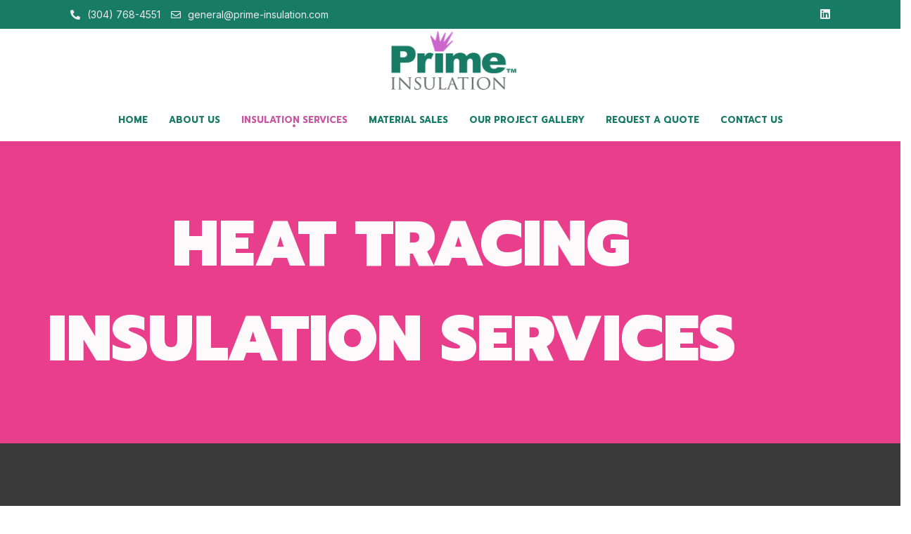

--- FILE ---
content_type: text/html; charset=utf-8
request_url: https://prime-insulation.com/index.php/insulation-services/heat-tracing-insulation-services
body_size: 6825
content:

<!doctype html>
<html prefix="og: http://ogp.me/ns#" lang="en-gb" dir="ltr">
	<head>

		
		<meta name="viewport" content="width=device-width, initial-scale=1, shrink-to-fit=no">
		<meta charset="utf-8" />
	<base href="https://prime-insulation.com/index.php/insulation-services/heat-tracing-insulation-services" />
	<meta name="twitter:card" content="summary" />
	<meta property="og:type" content="website" />
	<meta property="og:site_name" content="Joomla Template by WarpTheme" />
	<meta property="og:url" content="https://prime-insulation.com/index.php/insulation-services/heat-tracing-insulation-services" />
	<meta name="generator" content="Joomla! - Open Source Content Management" />
	<title>Heat Tracing Insulation Services </title>
    <script data-cfasync="false">var QUIX_ROOT_URL = "https://prime-insulation.com/";window.FILE_MANAGER_ROOT_URL = "https://prime-insulation.com/images/";</script>
	<link href="/libraries/quix/assets/css/quix-bundle.css?ver=2.7.13" rel="stylesheet" async="true" media="all" />
	<link href="https://prime-insulation.com/index.php/insulation-services/heat-tracing-insulation-services?format=amp" rel="amphtml" />
	<link href="/images/crown.png" rel="shortcut icon" type="image/vnd.microsoft.icon" />
	<link href="/plugins/system/bdthemes_shortcodes/css/shortcode-ultimate.css" rel="stylesheet" />
	<link href="/plugins/system/bdthemes_shortcodes/css/font-awesome.min.css" rel="stylesheet" />
	<link href="https://cdn.jsdelivr.net/npm/simple-line-icons@2.4.1/css/simple-line-icons.css" rel="stylesheet" />
	<link href="/components/com_k2/css/k2.css?v=2.10.3&b=20200429" rel="stylesheet" />
	<link href="/media/quix/frontend/css/page-14-frontend-2.7.13.css?ver=2.7.13" rel="stylesheet" async="async" media="all" />
	<link href="/libraries/quix/app/frontend/elements/advanced-heading/advanced-heading.css?ver=2.7.13" rel="stylesheet" async="async" media="all" />
	<link href="//fonts.googleapis.com/css?family=Inter:100,100i,300,300i,400,400i,500,500i,700,700i,900,900i&subset=cyrillic&display=swap" rel="stylesheet" media="none" onload="media=&quot;all&quot;" />
	<link href="//fonts.googleapis.com/css?family=Prompt:100,100i,300,300i,400,400i,500,500i,700,700i,900,900i&subset=latin&display=swap" rel="stylesheet" media="none" onload="media=&quot;all&quot;" />
	<link href="/templates/wt_megastar_pro/css/bootstrap.min.css" rel="stylesheet" />
	<link href="/plugins/system/helixultimate/assets/css/system-j3.min.css" rel="stylesheet" />
	<link href="/templates/wt_megastar_pro/css/font-awesome.min.css" rel="stylesheet" />
	<link href="/templates/wt_megastar_pro/css/v4-shims.min.css" rel="stylesheet" />
	<link href="/templates/wt_megastar_pro/css/uikit.min.css" rel="stylesheet" />
	<link href="/templates/wt_megastar_pro/css/template.css" rel="stylesheet" />
	<link href="/templates/wt_megastar_pro/css/presets/default.css" rel="stylesheet" />
	<style>
@media screen and (min-width: 768px) and (max-width: 992px){  } @media screen and (max-width: 767px) {  } body{font-family: 'Inter', sans-serif;text-decoration: none;}
h1{font-family: 'Prompt', sans-serif;font-weight: 700;text-decoration: none;}
h2{font-family: 'Prompt', sans-serif;text-decoration: none;}
h3{font-family: 'Prompt', sans-serif;text-decoration: none;}
h4{font-family: 'Prompt', sans-serif;font-weight: 600;color: #ffffff;text-decoration: none;}
h5{font-family: 'Prompt', sans-serif;text-decoration: none;}
h6{font-family: 'Prompt', sans-serif;text-decoration: none;}
.sp-megamenu-parent > li > a, .sp-megamenu-parent > li > span, .sp-megamenu-parent .sp-dropdown li.sp-menu-item > a{font-family: 'Prompt', sans-serif;font-weight: 700;text-decoration: none;}
.tm-logo {height:100px;}.tm-mobile-logo {height:100px;}.tm-logo {height:100px;}.tm-mobile-logo {height:100px;}#sp-bottom{ padding:60px 0; }#sp-footer{ padding:15px 0; }@media screen and (min-width: 768px) and (max-width: 992px){  } @media screen and (max-width: 767px) {  } 
	</style>
	<script type="application/json" class="joomla-script-options new">{"data":{"breakpoints":{"tablet":991,"mobile":480},"header":{"stickyOffset":"100"}},"csrf.token":"b57416206875dc31aae83c616343a098","system.paths":{"root":"","base":""}}</script>
	<script src="/media/jui/js/jquery.min.js?e924d18ff061ce6d6ae7781cea8db5ea"></script>
	<script src="/media/jui/js/jquery-noconflict.js?e924d18ff061ce6d6ae7781cea8db5ea"></script>
	<script src="/media/jui/js/jquery-migrate.min.js?e924d18ff061ce6d6ae7781cea8db5ea"></script>
	<script src="/plugins/system/bdthemes_shortcodes/js/shortcode-ultimate.js"></script>
	<script src="/media/k2/assets/js/k2.frontend.js?v=2.10.3&b=20200429&sitepath=/"></script>
	<script src="/libraries/quix/assets/js/qxkit.js?ver=2.7.13"></script>
	<script src="/libraries/quix/assets/js/quix.js?ver=2.7.13"></script>
	<script src="/media/quix/frontend/js/page-14-frontend-2.7.13.js?ver=2.7.13"></script>
	<script src="https://ajax.googleapis.com/ajax/libs/webfont/1.6.26/webfont.js?ver=2.7.13"></script>
	<script src="/templates/wt_megastar_pro/js/bootstrap.bundle.min.js"></script>
	<script src="/templates/wt_megastar_pro/js/uikit.min.js"></script>
	<script src="/templates/wt_megastar_pro/js/main.js"></script>
	<script src="/media/system/js/core.js?e924d18ff061ce6d6ae7781cea8db5ea"></script>
	<script src="/libraries/quix/assets/js/wow.js?ver=2.7.13"></script>
	<script>
if(typeof(WebFont) !== 'undefined'){WebFont.load({google: {families: ["Prompt:800,400,600","Muli:900","Roboto:700","Open Sans:regular"] }});}template="wt_megastar_pro";
	</script>
	<script type="application/ld+json">
{"@context":"http:\/\/schema.org","@type":"Organization","name":"Joomla Template by WarpTheme","url":"https:\/\/prime-insulation.com\/"}
	</script>
 
</head>

<body class="site helix-ultimate hu com-quix view-page layout-default task-none itemid-1233 en-gb ltr layout-fluid offcanvas-init offcanvs-position-right">  

        
        
                    <div class="body-wrapper">
        
        
         
        
                            

	<div class="tm-header-mobile uk-hidden@m"><div class="uk-navbar-container"><div class="container"><nav class="uk-navbar" uk-navbar><div class="uk-navbar-left"><a aria-label="Menu" title="Menu" class="uk-navbar-toggle uk-navbar-toggle-animate" href="#" uk-toggle="target: #tm-mobile;"><div uk-navbar-toggle-icon></div></a></div><div class="uk-navbar-center"><a class="uk-navbar-item uk-logo" href="/"><img class="tm-logo" src="/images/logo-prime-pink1.png" alt="Joomla Template by WarpTheme" /></a></div></div></nav></div><div id="tm-mobile" class="uk-offcanvas" uk-offcanvas="mode:slide; overlay: true"><div class="uk-offcanvas-bar"><button class="uk-offcanvas-close" type="button" uk-close></button><div class="uk-child-width-1-1 uk-grid" uk-grid><div>
<ul class="uk-nav uk-nav uk-nav-default uk-nav-accordion" uk-nav="targets: > .js-accordion">

<li class="item-437"><a href="/index.php" >Home</a></li><li class="item-515"><a href="/index.php/about-us" >About Us</a></li><li class="item-1227 uk-active uk-parent"><a href="/index.php/insulation-services" >Insulation Services <span uk-nav-parent-icon></span></a><ul class="uk-nav-sub"><li class="item-1229"><a href="/index.php/insulation-services/fabrication-insulation-services" >Fabrication Insulation Services </a></li><li class="item-1230"><a href="/index.php/insulation-services/acoustic-products-services" >Acoustic Products/Services </a></li><li class="item-1231"><a href="/index.php/insulation-services/asbestos-abatement-insulation-services" >Asbestos Abatement Insulation Services </a></li><li class="item-1232"><a href="/index.php/insulation-services/firestopping-insulation-services" >Firestopping Insulation Services </a></li><li class="item-1233 uk-active"><a href="/index.php/insulation-services/heat-tracing-insulation-services" >Heat Tracing Insulation Services </a></li><li class="item-1234"><a href="/index.php/insulation-services/marine-insulation-services" >Marine Insulation Services </a></li><li class="item-1235"><a href="/index.php/insulation-services/refractory-contractor-insulation-services" >Refractory Contractor Insulation Services </a></li><li class="item-1236"><a href="/index.php/insulation-services/refrigeration-insulation-services" >Refrigeration Insulation Services </a></li><li class="item-1237"><a href="/index.php/insulation-services/metal-building-insulation-lamination" >Metal Building Insulation Lamination </a></li><li class="item-1238"><a href="/index.php/insulation-services/process-piping-insulation" >Process Piping Insulation </a></li><li class="item-1239"><a href="/index.php/insulation-services/equipment-insulation" >Equipment Insulation </a></li><li class="item-1240"><a href="/index.php/insulation-services/cold-storage-insulation" >Cold Storage Insulation </a></li><li class="item-1241"><a href="/index.php/insulation-services/thermal-blankets-and-jackets" >Thermal Blankets and Jackets</a></li><li class="item-1242"><a href="/index.php/insulation-services/cryogenic-insulation" >Cryogenic Insulation </a></li><li class="item-1243"><a href="/index.php/insulation-services/office-space-insulation" >Office Space Insulation </a></li><li class="item-1244"><a href="/index.php/insulation-services/retail-space-insulation" >Retail Space Insulation</a></li><li class="item-1245"><a href="/index.php/insulation-services/healthcare-facility-insulation" >Healthcare Facility Insulation </a></li><li class="item-1246"><a href="/index.php/insulation-services/reflective-insulation" >Reflective Insulation </a></li><li class="item-1247"><a href="/index.php/insulation-services/hvac-duct-insulation" >HVAC Duct Insulation </a></li><li class="item-1248"><a href="/index.php/insulation-services/soundproofing-insulation" >Soundproofing Insulation </a></li><li class="item-1249"><a href="/index.php/insulation-services/fireproof-insulation" >Fireproof Insulation </a></li><li class="item-1250"><a href="/index.php/insulation-services/thermal-insulation" >Thermal Insulation </a></li><li class="item-1251"><a href="/index.php/insulation-services/vapor-barrier-installation" >Vapor Barrier Installation </a></li><li class="item-1252"><a href="/index.php/insulation-services/energy-audits" >Energy Audits </a></li><li class="item-1253"><a href="/index.php/insulation-services/insulation-removal-and-replacement" >Insulation Removal and Replacement </a></li><li class="item-1254"><a href="/index.php/insulation-services/custom-insulation-solutions" >Custom Insulation Solutions </a></li><li class="item-1255"><a href="/index.php/insulation-services/sustainability-consulting" >Sustainability Consulting </a></li><li class="item-1256"><a href="/index.php/insulation-services/safety-insulation" >Safety Insulation </a></li><li class="item-1257"><a href="/index.php/insulation-services/regulatory-compliance" >Regulatory Compliance </a></li></ul></li><li class="item-1259"><a href="/index.php/material-sales" >Material Sales</a></li><li class="item-1258"><a href="/index.php/our-project-gallery" >Our Project Gallery</a></li><li class="item-1228"><a href="/index.php/request-a-quote" >Request A Quote</a></li><li class="item-539"><a href="/index.php/contact-us" >Contact Us</a></li></ul></div></div></div></div></div>
  <div class="tm-toolbar tm-toolbar-default uk-visible@m"><div class="uk-flex uk-flex-middle container"><div class="toolbar-left"><div class="uk-grid-medium uk-child-width-auto uk-flex-middle uk-grid" uk-grid="margin: uk-margin-small-top"><div><div class="tm-contact-info uk-grid-small uk-flex-middle uk-grid" uk-grid><div class="sp-contact-phone"><a class="uk-link-reset" href="tel:3047684551"><span class="uk-margin-small-right fas fa-phone-alt" aria-hidden="true"></span>(304) 768-4551</a></div><div class="sp-contact-email"><a class="uk-link-reset" href="mailto:general@prime-insulation.com"><span class="uk-margin-small-right far fa-envelope" aria-hidden="true"></span>general@prime-insulation.com</a></div></div></div></div></div><div class="toolbar-right uk-margin-auto-left"><div class="uk-grid-medium uk-child-width-auto uk-flex-middle uk-grid" uk-grid="margin: uk-margin-small-top"><div><ul class="tm-social uk-flex-inline uk-flex-middle uk-flex-nowrap uk-grid-small uk-grid" uk-grid><li class="social-icon-linkedin"><a class="uk-icon-link" target="_blank" rel="noopener noreferrer" href="https://www.linkedin.com/in/deena-madill-16186721/" aria-label="Linkedin"><span class="fab fa-linkedin" aria-hidden="true"></span></a></li></ul></div></div></div></div></div>
  
<div class="tm-header uk-visible@m header-style-7" uk-header>



<div class="tm-headerbar-top">

	<div class="container">

		<div class="uk-position-relative uk-flex uk-flex-center uk-flex-middle">

			
			
				<a class="uk-logo" href="/"><img class="tm-logo" src="/images/logo-prime-pink1.png" alt="Megastar" /></a>
				
			
				

		</div>

	</div>

 </div>


	<div uk-sticky="sel-target: .uk-navbar-container; cls-active: uk-navbar-sticky; media: @m">

<div class="uk-navbar-container">

	<div class="container">

		<nav class="uk-navbar" uk-navbar>

			<div class="uk-navbar-center">

							<div class="sp-megamenu-wrapper"><ul class="sp-megamenu-parent menu-animation-fade-up uk-navbar-nav"><li class="sp-menu-item"><a   href="/index.php" >Home</a></li><li class="sp-menu-item"><a   href="/index.php/about-us" >About Us</a></li><li class="sp-menu-item sp-has-child active"><a   href="/index.php/insulation-services" >Insulation Services</a><div class="sp-dropdown sp-dropdown-main sp-dropdown-mega sp-menu-center" style="width: 900px;left: -450px;"><div class="sp-dropdown-inner"><div class="row"><div class="col-sm-3"><ul class="sp-mega-group"><li class="item-1229 menu_item item-header"><a   href="/index.php/insulation-services/fabrication-insulation-services" >Fabrication Insulation Services </a></li><li class="item-1230 menu_item item-header"><a   href="/index.php/insulation-services/acoustic-products-services" >Acoustic Products/Services </a></li><li class="item-1231 menu_item item-header"><a   href="/index.php/insulation-services/asbestos-abatement-insulation-services" >Asbestos Abatement Insulation Services </a></li><li class="item-1232 menu_item item-header"><a   href="/index.php/insulation-services/firestopping-insulation-services" >Firestopping Insulation Services </a></li><li class="item-1233 menu_item item-header"><a aria-current="page"  href="/index.php/insulation-services/heat-tracing-insulation-services" >Heat Tracing Insulation Services </a></li><li class="item-1234 menu_item item-header"><a   href="/index.php/insulation-services/marine-insulation-services" >Marine Insulation Services </a></li><li class="item-1235 menu_item item-header"><a   href="/index.php/insulation-services/refractory-contractor-insulation-services" >Refractory Contractor Insulation Services </a></li></ul></div><div class="col-sm-3"><ul class="sp-mega-group"><li class="item-1236 menu_item item-header"><a   href="/index.php/insulation-services/refrigeration-insulation-services" >Refrigeration Insulation Services </a></li><li class="item-1237 menu_item item-header"><a   href="/index.php/insulation-services/metal-building-insulation-lamination" >Metal Building Insulation Lamination </a></li><li class="item-1238 menu_item item-header"><a   href="/index.php/insulation-services/process-piping-insulation" >Process Piping Insulation </a></li><li class="item-1239 menu_item item-header"><a   href="/index.php/insulation-services/equipment-insulation" >Equipment Insulation </a></li><li class="item-1240 menu_item item-header"><a   href="/index.php/insulation-services/cold-storage-insulation" >Cold Storage Insulation </a></li><li class="item-1241 menu_item item-header"><a   href="/index.php/insulation-services/thermal-blankets-and-jackets" >Thermal Blankets and Jackets</a></li><li class="item-1242 menu_item item-header"><a   href="/index.php/insulation-services/cryogenic-insulation" >Cryogenic Insulation </a></li></ul></div><div class="col-sm-3"><ul class="sp-mega-group"><li class="item-1243 menu_item item-header"><a   href="/index.php/insulation-services/office-space-insulation" >Office Space Insulation </a></li><li class="item-1244 menu_item item-header"><a   href="/index.php/insulation-services/retail-space-insulation" >Retail Space Insulation</a></li><li class="item-1245 menu_item item-header"><a   href="/index.php/insulation-services/healthcare-facility-insulation" >Healthcare Facility Insulation </a></li><li class="item-1246 menu_item item-header"><a   href="/index.php/insulation-services/reflective-insulation" >Reflective Insulation </a></li><li class="item-1247 menu_item item-header"><a   href="/index.php/insulation-services/hvac-duct-insulation" >HVAC Duct Insulation </a></li><li class="item-1248 menu_item item-header"><a   href="/index.php/insulation-services/soundproofing-insulation" >Soundproofing Insulation </a></li><li class="item-1249 menu_item item-header"><a   href="/index.php/insulation-services/fireproof-insulation" >Fireproof Insulation </a></li><li class="item-1250 menu_item item-header"><a   href="/index.php/insulation-services/thermal-insulation" >Thermal Insulation </a></li></ul></div><div class="col-sm-3"><ul class="sp-mega-group"><li class="item-1251 menu_item item-header"><a   href="/index.php/insulation-services/vapor-barrier-installation" >Vapor Barrier Installation </a></li><li class="item-1252 menu_item item-header"><a   href="/index.php/insulation-services/energy-audits" >Energy Audits </a></li><li class="item-1253 menu_item item-header"><a   href="/index.php/insulation-services/insulation-removal-and-replacement" >Insulation Removal and Replacement </a></li><li class="item-1254 menu_item item-header"><a   href="/index.php/insulation-services/custom-insulation-solutions" >Custom Insulation Solutions </a></li><li class="item-1255 menu_item item-header"><a   href="/index.php/insulation-services/sustainability-consulting" >Sustainability Consulting </a></li><li class="item-1256 menu_item item-header"><a   href="/index.php/insulation-services/safety-insulation" >Safety Insulation </a></li><li class="item-1257 menu_item item-header"><a   href="/index.php/insulation-services/regulatory-compliance" >Regulatory Compliance </a></li></ul></div></div></div></div></li><li class="sp-menu-item"><a   href="/index.php/material-sales" >Material Sales</a></li><li class="sp-menu-item"><a   href="/index.php/our-project-gallery" >Our Project Gallery</a></li><li class="sp-menu-item"><a   href="/index.php/request-a-quote" >Request A Quote</a></li><li class="sp-menu-item"><a   href="/index.php/contact-us" >Contact Us</a></li></ul></div>			
			
				
				
				
			</div>

		</nav>

	</div>

</div>

	</div>

</div>                        
            
<section id="sp-page-title" >

				
	
<div class="row">
	<div id="sp-title" class="col-lg-12 "><div class="sp-column "></div></div></div>
				
</section>
<section id="sp-main-body" >

										<div class="container">
					<div class="container-inner">
						
	
<div class="row">
	
<main id="sp-component" class="col-lg-12 ">
	<div class="sp-column ">
		<div id="system-message-container">
    </div>

		
			<div
    class="qx quix">

    
    <div
        class="qx-inner macintosh frontend qx-type-page qx-item-14">

                
         




  <div id='qx-section-7822' class='qx-section' >

  
          <div class="qx-background-overlay qx-section-7822-background-overlay"></div>
  
    
  
  <div class="qx-container">
      <div class="qx-rows">
           


<div id='qx-row-225' class='qx-row-wrap' >
<div class='qx-row' >
  
      


<div 
   id="qx-column-1326"  
   class="qx-column"  
  >

                <div class="qx-col-wrap">
                    <div class="qx-elements-wrap">
             
    

 



<div class="qx-element-wrap">
<div 
   id="qx-text-8456"  
   class="qx-element qx-element-text-v2"  
    
>
      	    		Heat Tracing Insulation Services&nbsp;

    	
    
</div>
</div> 
    
          </div>
        </div>
        
</div>  
</div>
</div>  
      </div>
  </div>

</div>
   




  <div id='qx-section-532' class='qx-section' >

  
  
    
  
  <div class="qx-container">
      <div class="qx-rows">
           


<div id='qx-row-563' class='qx-row-wrap' >
<div class='qx-row' >
  
      


<div 
   id="qx-column-384"  
   class="qx-column"  
  >

                <div class="qx-col-wrap">
                    <div class="qx-elements-wrap">
            
          </div>
        </div>
        
</div>  
</div>
</div>   


<div id='qx-row-916' class='qx-row-wrap' >
<div class='qx-row' >
  
      


<div 
   id="qx-column-598"  
   class="qx-column"  
  >

                <div class="qx-col-wrap">
                    <div class="qx-elements-wrap">
             

    




	
 

                
        
                    


<div class="qx-element-wrap">
<div 
   id="qx-advanced-heading-379"  
   class="qx-element qx-element-advanced-heading-v2"  
   qx-scrollspy="cls:qx-animation-scale-up;delay:700"   
>
                  <div class="qx-element-advanced-heading__wrapper qx-animation-toggle qx-position-relative">
                                                            <span class="bg-text ">What We Do</span>
                            
            <div class="adv-heading-cont">
                <h2> <span class="before-text">Heat Tracing Insulation Services </span>  </h2>
            </div>
        </div>
        
    
</div>
</div> 
    
          </div>
        </div>
        
</div>  
</div>
</div>   


<div id='qx-row-41133' class='qx-row-wrap' >
<div class='qx-row' >
  
      


<div 
   id="qx-column-33134"  
   class="qx-column"  
  >

                <div class="qx-col-wrap">
                    <div class="qx-elements-wrap">
             
    

 



<div class="qx-element-wrap">
<div 
   id="qx-text-4310"  
   class="qx-element qx-element-text-v2"  
    
>
      	    		<div><b>Heat Tracing Insulation Services by Prime Inc: <i>Efficient Solutions for Temperature Maintenance&nbsp;</i></b></div>
<div><br></div>
<div><b>Customized Insulation for Enhanced Heat Management Across the Mid-Atlantic&nbsp;</b></div>
<div><br></div>
<div>Welcome to Prime Inc, your trusted partner in industrial and commercial insulation solutions, proudly serving West Virginia and the entire Mid-Atlantic region, including the neighboring states of Ohio, Kentucky, Virginia, Pennsylvania, Maryland, and North Carolina. We specialize in heat tracing insulation services—an essential component of temperature management for various industrial and commercial applications. With decades of experience and an unwavering commitment to excellence, we are dedicated to delivering customized heat tracing solutions that ensure efficient heat management and energy savings.&nbsp;</div>
<div><br></div>
<div><b>Our Heat Tracing Insulation Services:&nbsp;</b></div>
<div><br></div>
<div><b><i>Tailored Solutions for Precise Temperature Control&nbsp;</i></b></div>
<div><br></div>
<div><b>Maintaining consistent temperatures is critical for various industrial processes and commercial applications. Our heat tracing insulation services offer a multitude of benefits:&nbsp;</b></div>
<div><br></div>
<div><b>Customized Solutions:</b> We understand that each project has unique temperature control requirements. That's why we provide tailor-made insulation solutions that align precisely with your project's specifications. Our experienced team collaborates closely with you to ensure optimal heat management.&nbsp;</div>
<div><br></div>
<div><b>Energy Efficiency:</b> Proper insulation minimizes heat loss, resulting in significant energy savings over time.&nbsp;</div>
<div><br></div>
<div><b>Temperature Control:</b> Whether it's industrial pipelines or commercial facilities, maintaining precise temperatures is crucial for efficiency and safety. Our custom solutions ensure precise temperature control.&nbsp;</div>
<div><br></div>
<div><b>Equipment Protection:</b> Heat tracing insulation safeguards equipment and pipelines from temperature-related damage and maintains optimal operating conditions.&nbsp;</div>
<div><br></div>
<div><b>Safety Assurance:</b> Efficient temperature control contributes to a safer working environment and reduces the risk of accidents.&nbsp;</div>
<div><br></div>
<div><b>Why Choose Prime Inc for Heat Tracing Insulation Services?&nbsp;</b></div>
<div><br></div>
<div><b>Expertise:</b> Our team comprises experts with in-depth knowledge of heat tracing insulation technology. They bring extensive experience to every project, ensuring precise execution and exceptional results.&nbsp;</div>
<div><br></div>
<div><b>Custom Solutions:</b> We understand that each application has unique temperature control requirements. Our solutions are customized to match your specific needs, ensuring optimal heat management.&nbsp;</div>
<div><br></div>
<div><b>Energy Savings:</b> Heat tracing insulation leads to significant reductions in energy consumption, resulting in substantial cost savings over time.&nbsp;</div>
<div><br></div>
<div><b>Safety Priority:</b> Efficient temperature control is a critical component of safety, and we prioritize it accordingly.&nbsp;</div>
<div><br></div>
<div><b>Contact Prime Inc for Your Heat Tracing Insulation Needs&nbsp;</b></div>
<div><br></div>
<div><b><i>Whether your project is located in West Virginia or any of the surrounding states, Prime Inc is your trusted partner for heat tracing insulation services that provide precise temperature control, efficiency, and energy savings.&nbsp;</i></b></div>
<div><br></div>
<div><b>Prime Inc.&nbsp;</b></div>
<div>5020 Kanawha Turnpike, South Charleston, WV 25309&nbsp;</div>
<div><b>Phone: (304) 768-4551&nbsp;</b></div>

    	
    
</div>
</div> 
    
          </div>
        </div>
        
</div>   


<div 
   id="qx-column-89136"  
   class="qx-column"  
  >

                <div class="qx-col-wrap">
                                  <div class="qx-background-overlay qx-column-89136-background-overlay"></div>
                    <div class="qx-elements-wrap">
             

  
  
 



<div class="qx-element-wrap">
<div 
   id="qx-image-30161"  
   class="qx-element qx-element-image-v2"  
    
>
                          <img data-height='100' data-width='100' data-src='https://prime-insulation.com/images/logo-prime-white.png' alt='' class='qx-img-fluid'  data-qx-img/>
          
              
</div>
</div> 
     


    



  
 



<div class="qx-element-wrap">
<div 
   id="qx-media-carousel-44186"  
   class="qx-element qx-element-media-carousel"  
    
>
        <div
        id="media-carousel-qx-media-carousel-44186"
        class="qx-element-media-carousel__wrapper qx-position-relative qx-visible-toggle "
        qx-slider="sets: false"
      >
        <div class="qx-slider-container qx-light">
          <ul
            qx-height-match="target: > li; row: false"
            class="qx-slider-items qx-child-width-1-1 qx-child-width-1-2@s qx-child-width-1-1@m qx-grid"
          >
                          
                                                                                                
                                                                                                  
                  <li class="qx-transition-toggle">
                                                                <figure><img data-height='100' data-width='100' data-src='https://prime-insulation.com/images/gallery/1.jpg' alt='' class=''  data-qx-img/></figure>
                        

                  </li>

              
                                                                                                
                                                                                                  
                  <li class="qx-transition-toggle">
                                                                <figure><img data-height='100' data-width='100' data-src='https://prime-insulation.com/images/gallery/100_1037.jpg' alt='' class=''  data-qx-img/></figure>
                        

                  </li>

              
                                                                                                
                                                                                                  
                  <li class="qx-transition-toggle">
                                                                <figure><img data-height='100' data-width='100' data-src='https://prime-insulation.com/images/gallery/100_1026.jpg' alt='' class=''  data-qx-img/></figure>
                        

                  </li>

              
                                                                                                
                                                                                                  
                  <li class="qx-transition-toggle">
                                                                <figure><img data-height='100' data-width='100' data-src='https://prime-insulation.com/images/gallery/acm.jpg' alt='' class=''  data-qx-img/></figure>
                        

                  </li>

              
                                                                                                
                                                                                                  
                  <li class="qx-transition-toggle">
                                                                <figure><img data-height='100' data-width='100' data-src='https://prime-insulation.com/images/gallery/pvc_2.jpg' alt='' class=''  data-qx-img/></figure>
                        

                  </li>

              
                                                                                                
                                                                                                  
                  <li class="qx-transition-toggle">
                                                                <figure><img data-height='100' data-width='100' data-src='https://prime-insulation.com/images/gallery/100_1086.jpg' alt='' class=''  data-qx-img/></figure>
                        

                  </li>

              
                                                                                                
                                                                                                  
                  <li class="qx-transition-toggle">
                                                                <figure><img data-height='100' data-width='100' data-src='https://prime-insulation.com/images/gallery/100_1264.jpg' alt='' class=''  data-qx-img/></figure>
                        

                  </li>

                                    </ul>

        </div>
                          <div class="qx-visible@s">
            <a class="qx-position-center-left qx-hidden-hover qx-position-small" href="#" qx-slidenav-previous qx-slider-item="previous"></a>
            <a class="qx-position-center-right qx-hidden-hover qx-position-small" href="#" qx-slidenav-next qx-slider-item="next"></a>
          </div>
        
                

                            
                 
      </div>
  
</div>
</div> 
     

    
 



<div class="qx-element-wrap">
<div 
   id="qx-button-97557"  
   class="qx-element qx-element-button-v2"  
    
>
                  
                
        
                    <a class='qx-btn qx-btn-primary' href=/index.php/request-a-quote    ><div class="qx-element-button-wrapper qx-align-items-center qx-justify-content-center"> <span>Request a Quote Today!</span></div></a>
        
    
</div>
</div> 
     
    

 



<div class="qx-element-wrap">
<div 
   id="qx-text-67431"  
   class="qx-element qx-element-text-v2"  
    
>
      	    		<div>Prime, Inc.</div>
<div>P.O. Box 9128</div>
<div>5020 Kanawha Turnpike</div>
<div>South Charleston, WV 25309</div>
<div>(304) 768-4551- Office</div>
<div>(304) 768-0794 - Fax</div>
<div>(304) 553-3759 – Cell</div>
<div>WBE 1901192 ; WOSB 191031</div>
<div>WV023110 : AC002747</div>

    	
    
</div>
</div> 
     
  
 



<div class="qx-element-wrap">
<div 
   id="qx-blurb-71499"  
   class="qx-element qx-element-blurb-v2"  
    
>
        <div class="qx-element-blurb__wrapper ">

                
                  
        
        <div class="qx-element-blurb__content qx-w-100" data="{&quot;label&quot;:&quot;Top&quot;,&quot;icon&quot;:&quot;qxuicon-arrow-to-top&quot;,&quot;value&quot;:&quot;center&quot;}">
          <div class="qx-element-blurb__title">
            <h3> Prime, Inc. Highlights: </h3>
          </div>

          
          <div class="qx-element-blurb__body">
            <div><br></div><ul><li>Women-owned small business (WOSB)</li><li>A top employer of Local 80 Insulators</li><li>Financially stable: D&amp;B rating 3A1</li><li>Quality and dependable service</li><li>Specially trained in asbestos abatement</li><li>Member of the National Insulation Association of Contractors</li><li>37,000-square-foot warehouse with stocked inventory</li></ul>
          </div>
        </div>

      </div>
  
</div>
</div> 
    
          </div>
        </div>
        
</div>  
</div>
</div>  
      </div>
  </div>

</div>
   




  <div id='qx-section-541840' class='qx-section' >

  
  
    
  
  <div class="qx-container">
      <div class="qx-rows">
           


<div id='qx-row-511842' class='qx-row-wrap' >
<div class='qx-row qx-row-align-center' >
  
      


                
        
        
<div 
   id="qx-column-491843"  
   class="qx-column"  
   qx-scrollspy="cls:qx-animation-slide-left-medium;" >

                <div class="qx-col-wrap">
                    <div class="qx-elements-wrap">
             

  
  
 



<div class="qx-element-wrap">
<div 
   id="qx-image-30720"  
   class="qx-element qx-element-image-v2"  
    
>
                          <img data-height='100' data-width='100' data-src='https://prime-insulation.com/images/logo-prime-white.png' alt='' class='qx-img-fluid'  data-qx-img/>
          
              
</div>
</div> 
    
          </div>
        </div>
        
</div>   


<div 
   id="qx-column-57797"  
   class="qx-column"  
  >

                <div class="qx-col-wrap">
                    <div class="qx-elements-wrap">
             
  
 



<div class="qx-element-wrap">
<div 
   id="qx-blurb-39796"  
   class="qx-element qx-element-blurb-v2"  
    
>
        <div class="qx-element-blurb__wrapper ">

                
                  
        
        <div class="qx-element-blurb__content qx-w-100" data="{&quot;label&quot;:&quot;Top&quot;,&quot;icon&quot;:&quot;qxuicon-arrow-to-top&quot;,&quot;value&quot;:&quot;center&quot;}">
          <div class="qx-element-blurb__title">
            <h3> Prime, Inc. Highlights: </h3>
          </div>

          
          <div class="qx-element-blurb__body">
            <div><br></div><ul><li>Women-owned small business (WOSB)</li><li>A top employer of Local 80 Insulators</li><li>Financially stable: D&amp;B rating 3A1</li><li>Quality and dependable service</li><li>Specially trained in asbestos abatement</li><li>Member of the National Insulation Association of Contractors</li><li>37,000-square-foot warehouse with stocked inventory</li></ul>
          </div>
        </div>

      </div>
  
</div>
</div> 
    
          </div>
        </div>
        
</div>  
</div>
</div>   


<div id='qx-row-9941' class='qx-row-wrap' >
<div class='qx-row' >
  
      


<div 
   id="qx-column-2243"  
   class="qx-column"  
  >

                <div class="qx-col-wrap">
                    <div class="qx-elements-wrap">
             


    



  
 



<div class="qx-element-wrap">
<div 
   id="qx-media-carousel-15127"  
   class="qx-element qx-element-media-carousel"  
    
>
        <div
        id="media-carousel-qx-media-carousel-15127"
        class="qx-element-media-carousel__wrapper qx-position-relative qx-visible-toggle "
        qx-slider="sets: false"
      >
        <div class="qx-slider-container qx-light">
          <ul
            qx-height-match="target: > li; row: false"
            class="qx-slider-items qx-child-width-1-1 qx-child-width-1-2@s qx-child-width-1-4@m qx-grid"
          >
                          
                                                                                                
                                                                                                  
                  <li class="qx-transition-toggle">
                                                                <figure><img data-height='100' data-width='100' data-src='https://prime-insulation.com/images/WBENC_0.png' alt='' class=''  data-qx-img/></figure>
                        

                  </li>

              
                                                                                                
                                                                                                  
                  <li class="qx-transition-toggle">
                                                                <figure><img data-height='100' data-width='100' data-src='https://prime-insulation.com/images/NIA_0.png' alt='' class=''  data-qx-img/></figure>
                        

                  </li>

              
                                                                                                
                                                                                                  
                  <li class="qx-transition-toggle">
                                                                <figure><img data-height='100' data-width='100' data-src='https://prime-insulation.com/images/WOSB_Logo.png' alt='' class=''  data-qx-img/></figure>
                        

                  </li>

              
                                                                                                
                                                                                                  
                  <li class="qx-transition-toggle">
                                                                <figure><img data-height='100' data-width='100' data-src='https://prime-insulation.com/images/certify-sba-gov-logo_.png' alt='' class=''  data-qx-img/></figure>
                        

                  </li>

                                    </ul>

        </div>
                
                

                            
                 
      </div>
  
</div>
</div> 
    
          </div>
        </div>
        
</div>  
</div>
</div>  
      </div>
  </div>

</div>
  
            </div>
</div>



			</div>
</main>
</div>
											</div>
				</div>
						
</section>
<section id="sp-bottom" >

						<div class="container">
				<div class="container-inner">
			
	
<div class="row">
	<div id="sp-bottom1" class="col-lg-4 "><div class="sp-column "><div class="uk-panel "><div class="uk-panel">
<div class="uk-margin-remove-last-child custom"  >
	<div class="left-info"><img src="/images/logo-prime-white-shadow.png" alt="" /></div></div>
</div></div></div></div><div id="sp-bottom2" class="col-lg-4 "><div class="sp-column "><div class="uk-panel "><h3 class="uk-card-title">Contact</h3><div class="uk-panel">
<div class="uk-margin-remove-last-child custom"  >
	<div class="contact">
<ul>
<li>
<h4 class="footer-list-title">Office</h4>
<p>P.O. Box 9128<br />5020 Kanawha Turnpike<br />South Charleston, WV 25309</p>
</li>
<li>
<h4 class="footer-list-title">Phone:</h4>
<p>(304) 768-4551-Office<br />(304) 768-0794 - Fax</p>
</li>
</ul>
</div></div>
</div></div></div></div><div id="sp-bottom3" class="col-lg-4 "><div class="sp-column "><div class="uk-panel "><div class="uk-panel">
<div class="uk-margin-remove-last-child custom"  >
	<div class="contact">
<ul>
<li>
<h4 class="footer-list-title">Our Team</h4>
<p>Abatement/Industrial  Insulation – Deena Madill<br />Commercial  Insulation – Justin Tackett<br />Work Site Coordinator – Michael Jackson<br />Warehouse – David Williams</p>
</li>
</ul>
</div></div>
</div></div></div></div></div>
							</div>
			</div>
			
</section>
<footer id="sp-footer" >

						<div class="container">
				<div class="container-inner">
			
	
<div class="row">
	<div id="sp-footer1" class="col-lg-6 "><div class="sp-column "><span class="sp-copyright">© 2026 PRIME INSULATION INC. Designed By <a href="https://grafitz.com">GraFitz Group Network</a></span></div></div><div id="sp-footer2" class="col-lg-6 "><div class="sp-column "><div class="uk-panel "><div class="uk-panel">
<div class="uk-margin-remove-last-child custom"  >
	<p><img style="float: right;" src="/images/logo-prime-white.png" alt="" width="96" height="45" /></p></div>
</div></div></div></div></div>
							</div>
			</div>
			
</footer>
            
    </div>

    
    

        
            <a href="#" class="back__top uk-icon-button" aria-label="Scroll Up" uk-totop uk-scroll></a>
    
        
</body>

</html>

--- FILE ---
content_type: text/css
request_url: https://prime-insulation.com/media/quix/frontend/css/page-14-frontend-2.7.13.css?ver=2.7.13
body_size: 2350
content:
#qx-section-7822 { padding-top : 80px; padding-right : 0px; padding-bottom : 80px; padding-left : 0px; background-color : rgba(232, 62, 140, 1); transition : border 0.3s ease-in, box-shadow 0.3s ease-in,background 0.3s, opacity 0.3s ease-in; transition : border 0.3s ease-in, box-shadow 0.3s ease-in,background 0.3s, opacity 0.3s ease-in;  } .qx-section-7822-background-overlay { background-color : rgba(232, 62, 140, 1); background-image : url("https://prime-insulation.com/images//slideshow/12.jpg"); background-size : cover; background-position : center; background-repeat : no-repeat; opacity : 0.49;  } #qx-section-7822:hover .qx-section-7822-background-overlay {  } @media (min-width: 768px) and (max-width: 1024px) { #qx-section-7822 { padding-top : 40px; padding-right : 0px; padding-bottom : 40px; padding-left : 0px;  }  } @media (max-width: 767px) { #qx-section-7822 { padding-top : 20px; padding-right : 0px; padding-bottom : 20px; padding-left : 0px;  }  } #qx-row-225 { transition : border 0.3s ease-in, box-shadow 0.3s ease-in,background 0.3s, opacity 0.3s ease-in;  } .qx-row-225-background-overlay {  } #qx-row-225:hover .qx-row-225-background-overlay {  } @media (min-width: 768px) and (max-width: 1024px) { #qx-row-225 {  }  } @media (max-width: 767px) { #qx-row-225 {  }  } #qx-column-1326 > .qx-col-wrap { transition : border 0.3s ease-in, box-shadow 0.3s ease-in,background 0.3s, opacity 0.3s ease-in;  } #qx-column-1326 { flex: 100%; max-width: 100%; } .qx-column-1326-background-overlay {  } #qx-column-1326:hover .qx-column-1326-background-overlay {  } #qx-column-1326 .qx-fb-elements .qx-fb-element+.qx-fb-element { margin-top : 20px;  } #qx-column-1326 .qx-element-wrap+.qx-element-wrap { margin-top : 20px;  } @media (min-width: 768px) and (max-width: 1024px) { #qx-column-1326 > .qx-col-wrap {  } #qx-column-1326 { flex: 100%; max-width: 100%; }  } @media (max-width: 767px) { #qx-column-1326 > .qx-col-wrap {  } #qx-column-1326 { flex: 100%; max-width: 100%; }  } #qx-text-8456 { transition : border 0.3s ease-in, box-shadow 0.3s ease-in,background 0.3s, opacity 0.3s ease-in; font-family : Prompt; font-weight : 900; font-size : 90px; text-transform : uppercase; text-align : center; color : rgba(252 ,  250,  250, 1);  } @media (min-width: 768px) and (max-width: 1024px) { #qx-text-8456 {  }  } @media (max-width: 767px) { #qx-text-8456 {  }  } #qx-section-532 { padding-top : 80px; padding-right : 0px; padding-bottom : 80px; padding-left : 0px; background-color : rgba(58 ,  58,  58, 1); transition : border 0.3s ease-in, box-shadow 0.3s ease-in,background 0.3s, opacity 0.3s ease-in; transition : border 0.3s ease-in, box-shadow 0.3s ease-in,background 0.3s, opacity 0.3s ease-in;  } .qx-section-532-background-overlay {  } #qx-section-532:hover .qx-section-532-background-overlay {  } @media (min-width: 768px) and (max-width: 1024px) { #qx-section-532 { padding-top : 40px; padding-right : 0px; padding-bottom : 40px; padding-left : 0px;  }  } @media (max-width: 767px) { #qx-section-532 { padding-top : 50px; padding-right : 0px; padding-bottom : 50px; padding-left : 0px;  }  } #qx-row-563 { transition : border 0.3s ease-in, box-shadow 0.3s ease-in,background 0.3s, opacity 0.3s ease-in;  } .qx-row-563-background-overlay {  } #qx-row-563:hover .qx-row-563-background-overlay {  } @media (min-width: 768px) and (max-width: 1024px) { #qx-row-563 {  }  } @media (max-width: 767px) { #qx-row-563 {  }  } #qx-column-384 > .qx-col-wrap { transition : border 0.3s ease-in, box-shadow 0.3s ease-in,background 0.3s, opacity 0.3s ease-in;  } #qx-column-384 { flex: 100%; max-width: 100%; } .qx-column-384-background-overlay {  } #qx-column-384:hover .qx-column-384-background-overlay {  } #qx-column-384 .qx-fb-elements .qx-fb-element+.qx-fb-element { margin-top : 20px;  } #qx-column-384 .qx-element-wrap+.qx-element-wrap { margin-top : 20px;  } @media (min-width: 768px) and (max-width: 1024px) { #qx-column-384 > .qx-col-wrap {  } #qx-column-384 { flex: 100%; max-width: 100%; }  } @media (max-width: 767px) { #qx-column-384 > .qx-col-wrap {  } #qx-column-384 { flex: 100%; max-width: 100%; }  } #qx-row-916 { transition : border 0.3s ease-in, box-shadow 0.3s ease-in,background 0.3s, opacity 0.3s ease-in;  } .qx-row-916-background-overlay {  } #qx-row-916:hover .qx-row-916-background-overlay {  } @media (min-width: 768px) and (max-width: 1024px) { #qx-row-916 {  }  } @media (max-width: 767px) { #qx-row-916 {  }  } #qx-column-598 > .qx-col-wrap { transition : border 0.3s ease-in, box-shadow 0.3s ease-in,background 0.3s, opacity 0.3s ease-in;  } #qx-column-598 { flex: 100%; max-width: 100%; } .qx-column-598-background-overlay {  } #qx-column-598:hover .qx-column-598-background-overlay {  } #qx-column-598 .qx-fb-elements .qx-fb-element+.qx-fb-element { margin-top : 20px;  } #qx-column-598 .qx-element-wrap+.qx-element-wrap { margin-top : 20px;  } @media (min-width: 768px) and (max-width: 1024px) { #qx-column-598 > .qx-col-wrap {  } #qx-column-598 { flex: 100%; max-width: 100%; }  } @media (max-width: 767px) { #qx-column-598 > .qx-col-wrap {  } #qx-column-598 { flex: 100%; max-width: 100%; }  } #qx-advanced-heading-379 { margin-bottom : 50px; transition : border 0.3s ease-in, box-shadow 0.3s ease-in,background 0.3s, opacity 0.3s ease-in;  } #qx-advanced-heading-379 h2 span { color : rgba(144 ,  144,  144, 1); font-family : Muli; font-weight : 900;  } #qx-advanced-heading-379 h2 { margin-top : 0px; margin-right : 0px; margin-bottom : 0px; margin-left : 0px; padding-top : 80px; padding-right : 0px; padding-bottom : 0px; padding-left : 0px; transition : border 0.3s ease-in, box-shadow 0.3s ease-in,background 0.3s, opacity 0.3s ease-in;  } #qx-advanced-heading-379 .adv-heading-cont .before-text { color : rgba(252 ,  250,  250, 1); font-weight : 500; transition : border 0.3s ease-in, box-shadow 0.3s ease-in,background 0.3s, opacity 0.3s ease-in;  } #qx-advanced-heading-379 .adv-heading-cont .center-text { color : rgba(252 ,  250,  250, 1); font-weight : 900; transition : border 0.3s ease-in, box-shadow 0.3s ease-in,background 0.3s, opacity 0.3s ease-in;  } #qx-advanced-heading-379 .adv-heading-cont .after-text { color : rgba(252 ,  250,  250, 1); font-weight : 900; transition : border 0.3s ease-in, box-shadow 0.3s ease-in,background 0.3s, opacity 0.3s ease-in;  } #qx-advanced-heading-379 .bg-text { color : rgba(102 ,  102,  102, 1); font-family : Roboto; font-weight : 700; font-size : 150px;  } @media (min-width: 768px) and (max-width: 1024px) { #qx-advanced-heading-379 { margin-bottom : 0px;  } #qx-advanced-heading-379 h2 { padding-top : 55px;  } #qx-advanced-heading-379 h2 span {  } #qx-advanced-heading-379 .adv-heading-cont .before-text {  } #qx-advanced-heading-379 .adv-heading-cont .center-text {  } #qx-advanced-heading-379 .adv-heading-cont .after-text {  } #qx-advanced-heading-379 .bg-text { font-size : 120px;  }  } @media (max-width: 767px) { #qx-advanced-heading-379 { margin-bottom : 20px;  } #qx-advanced-heading-379 h2 { padding-top : 40px;  } #qx-advanced-heading-379 h2 span { font-size : 36px;  } #qx-advanced-heading-379 .adv-heading-cont .before-text {  } #qx-advanced-heading-379 .adv-heading-cont .center-text {  } #qx-advanced-heading-379 .adv-heading-cont .after-text {  } #qx-advanced-heading-379 .bg-text { font-size : 75px;  }  } #qx-row-41133 { transition : border 0.3s ease-in, box-shadow 0.3s ease-in,background 0.3s, opacity 0.3s ease-in;  } .qx-row-41133-background-overlay {  } #qx-row-41133:hover .qx-row-41133-background-overlay {  } @media (min-width: 768px) and (max-width: 1024px) { #qx-row-41133 {  }  } @media (max-width: 767px) { #qx-row-41133 {  }  } #qx-column-33134 > .qx-col-wrap { transition : border 0.3s ease-in, box-shadow 0.3s ease-in,background 0.3s, opacity 0.3s ease-in;  } #qx-column-33134 { flex: 66.67%; max-width: 66.67%; } .qx-column-33134-background-overlay {  } #qx-column-33134:hover .qx-column-33134-background-overlay {  } #qx-column-33134 .qx-fb-elements .qx-fb-element+.qx-fb-element { margin-top : 20px;  } #qx-column-33134 .qx-element-wrap+.qx-element-wrap { margin-top : 20px;  } @media (min-width: 768px) and (max-width: 1024px) { #qx-column-33134 > .qx-col-wrap {  } #qx-column-33134 { flex: 66.67%; max-width: 66.67%; }  } @media (max-width: 767px) { #qx-column-33134 > .qx-col-wrap {  } #qx-column-33134 { flex: 100%; max-width: 100%; }  } #qx-text-4310 { transition : border 0.3s ease-in, box-shadow 0.3s ease-in,background 0.3s, opacity 0.3s ease-in; font-family : Open Sans; font-weight : 400; font-size : 18px; line-height : 1.8em; text-align : left; color : rgba(252 ,  250,  250, 1);  } @media (min-width: 768px) and (max-width: 1024px) { #qx-text-4310 {  }  } @media (max-width: 767px) { #qx-text-4310 {  }  } #qx-column-89136 > .qx-col-wrap { transition : border 0.3s ease-in, box-shadow 0.3s ease-in,background 0.3s, opacity 0.3s ease-in;  } #qx-column-89136 { flex: 33.33%; max-width: 33.33%; } .qx-column-89136-background-overlay { background-color : rgba(0 ,  0,  0, 1); opacity : 1;  } #qx-column-89136:hover .qx-column-89136-background-overlay {  } #qx-column-89136 .qx-fb-elements .qx-fb-element+.qx-fb-element { margin-top : 20px;  } #qx-column-89136 .qx-element-wrap+.qx-element-wrap { margin-top : 20px;  } @media (min-width: 768px) and (max-width: 1024px) { #qx-column-89136 > .qx-col-wrap {  } #qx-column-89136 { flex: 33.33%; max-width: 33.33%; }  } @media (max-width: 767px) { #qx-column-89136 > .qx-col-wrap {  } #qx-column-89136 { flex: 100%; max-width: 100%; }  } #qx-image-30161 { transition : border 0.3s ease-in, box-shadow 0.3s ease-in,background 0.3s, opacity 0.3s ease-in;  } #qx-image-30161 img,#qx-image-30161 svg { display : inline-block; border-top-width : undefinedpx; border-right-width : undefinedpx; border-bottom-width : undefinedpx; border-left-width : undefinedpx; border-style : none; transition : border 0.3s ease-in, box-shadow 0.3s ease-in,background 0.3s, opacity 0.3s ease-in;  } #qx-image-30161 img,#qx-image-30161 svg,#qx-image-30161 i {  } #qx-image-30161 .qx-figure-caption { background-color : rgba(255, 255, 255, 0); color : rgba(0, 0, 0, 0.8); transition : border 0.3s ease-in, box-shadow 0.3s ease-in,background 0.3s, opacity 0.3s ease-in;  } #qx-image-30161 svg,#qx-image-30161 i {  } #qx-image-30161 svg,#qx-image-30161 i:hover {  } @media (min-width: 768px) and (max-width: 1024px) { #qx-image-30161 {  } #qx-image-30161 svg,#qx-image-30161 i {  } #qx-image-30161 .qx-figure-caption {  }  } @media (max-width: 767px) { #qx-image-30161 {  } #qx-image-30161 svg,#qx-image-30161 i {  } #qx-image-30161 .qx-figure-caption {  }  } #qx-media-carousel-44186 { transition : border 0.3s ease-in, box-shadow 0.3s ease-in,background 0.3s, opacity 0.3s ease-in;  } #qx-media-carousel-44186 .qx-panel-wrapper { position : relative; overflow : hidden;  } #qx-media-carousel-44186 .qx-element-media-carousel__wrapper .qx-slider-items { margin-left : -15px;  } #qx-media-carousel-44186 .qx-element-media-carousel__wrapper .qx-slider-items li { padding-left : 15px; min-width : 1px;  } #qx-media-carousel-44186 .qx-card-body {  } #qx-media-carousel-44186 .qx-card { transition : border 0.3s ease-in, box-shadow 0.3s ease-in,background 0.3s, opacity 0.3s ease-in;  } #qx-media-carousel-44186 figure { display : block; max-width : 100%;  } #qx-media-carousel-44186 .qx-overlay-default { background : rgba(0, 0, 0, 0.4);  } #qx-media-carousel-44186 figure img { transition : border 0.3s ease-in, box-shadow 0.3s ease-in,background 0.3s, opacity 0.3s ease-in;  } #qx-media-carousel-44186 .qx-slider-items li img { object-fit : cover; overflow : hidden;  } #qx-media-carousel-44186 .qx-panel-wrapper .qx-panel { z-index : 2;  } #qx-media-carousel-44186 .qx-media-carousel-title { color : rgba(0, 0, 0, 1);  } #qx-media-carousel-44186 .qx-media-carousel-caption { color : rgba(0, 0, 0, 1);  } #qx-media-carousel-44186 .qx-icon * { color : rgba(102, 102, 102, 0.6); width : 25px; height : 25px;  } #qx-media-carousel-44186 .qx-dotnav li * { background-color : rgba(238, 238, 238, 1); width : 15px; height : 15px;  } #qx-media-carousel-44186 .qx-dotnav li.qx-active * { background-color : rgba(102, 102, 102, 0.6);  } #qx-media-carousel-44186 .qx-dotnav li { padding-left : 12px; margin-top : 25px;  } #qx-media-carousel-44186 .bar-navigation .qx-barnav-horizontal { display : flex; flex-wrap : wrap; list-style : none; margin-left : -12px;  } #qx-media-carousel-44186 .bar-navigation .qx-barnav-horizontal li { padding-left : 12px;  } #qx-media-carousel-44186 .bar-navigation .qx-barnav-horizontal li:first-child { padding-left : 0;  } #qx-media-carousel-44186 .bar-navigation .qx-barnav-horizontal li a { background-color : rgba(238, 238, 238, 1); text-indent : 100%; overflow : hidden; display : block; box-sizing : border-box; white-space : nowrap; background-color : rgba(238, 238, 238, 1); width : 25px; height : 5px;  } #qx-media-carousel-44186 .bar-navigation .qx-barnav-vertical { display : inline; list-style : none;  } #qx-media-carousel-44186 .bar-navigation .qx-barnav-vertical li a { background-color : rgba(238, 238, 238, 1); text-indent : 100%; overflow : hidden; display : block; box-sizing : border-box; white-space : nowrap; background-color : rgba(238, 238, 238, 1); height : 25px; width : 5px;  } #qx-media-carousel-44186 .bar-navigation .qx-barnav-vertical li:first-child { padding-top : 0;  } #qx-media-carousel-44186 .bar-navigation .qx-barnav-vertical li { padding-top : 12px;  } #qx-media-carousel-44186 .bar-navigation .qx-barnav li.qx-active a { background-color : rgba(102, 102, 102, 0.6);  } #qx-media-carousel-44186 .qx-element-media-carousel__wrapper { position : relative;  } @media (min-width: 768px) and (max-width: 1024px) { #qx-media-carousel-44186 {  } #qx-media-carousel-44186 .qx-card-body {  } #qx-media-carousel-44186 .qx-card {  }  } @media (max-width: 767px) { #qx-media-carousel-44186 {  } #qx-media-carousel-44186 .qx-card-body {  } #qx-media-carousel-44186 .qx-card {  }  } #qx-button-97557 { transition : border 0.3s ease-in, box-shadow 0.3s ease-in,background 0.3s, opacity 0.3s ease-in;  } #qx-button-97557 .qx-btn { background-color : rgba(232, 62, 140, 1); white-space : initial; border-style : solid; border-color : rgba(252 ,  250,  250, 1);  } #qx-button-97557 .qx-btn:hover { color : rgba(252 ,  250,  250, 1); border-color : rgba(252 ,  250,  250, 1);  } #qx-button-97557 .qx-btn:hover i { color : rgba(34 ,  92,  80, 1);  } #qx-button-97557 * { font-family : Prompt; font-size : 18px; text-transform : uppercase;  } #qx-button-97557 a svg,#qx-button-97557 a i { margin-right : 30px;  } @media (min-width: 768px) and (max-width: 1024px) { #qx-button-97557 {  } #qx-button-97557 * {  } #qx-button-97557 .qx-btn {  }  } @media (max-width: 767px) { #qx-button-97557 {  } #qx-button-97557 * {  } #qx-button-97557 .qx-btn {  }  } #qx-text-67431 { transition : border 0.3s ease-in, box-shadow 0.3s ease-in,background 0.3s, opacity 0.3s ease-in; font-family : Prompt; font-weight : 600; font-size : 18px; color : rgba(252 ,  250,  250, 1);  } @media (min-width: 768px) and (max-width: 1024px) { #qx-text-67431 {  }  } @media (max-width: 767px) { #qx-text-67431 {  }  } #qx-blurb-71499 { transition : border 0.3s ease-in, box-shadow 0.3s ease-in,background 0.3s, opacity 0.3s ease-in;  } #qx-blurb-71499 .qx-element-blurb__media { margin-bottom : 30px; width : 45%;  } #qx-blurb-71499 .qx-element-blurb__media img { transition : border 0.3s ease-in, box-shadow 0.3s ease-in,background 0.3s, opacity 0.3s ease-in; background-size : contain; background-position : top; background-repeat : no-repeat;  } #qx-blurb-71499 .qx-element-blurb__media i { transition : border 0.3s ease-in, box-shadow 0.3s ease-in,background 0.3s, opacity 0.3s ease-in; background-size : contain; background-position : top; background-repeat : no-repeat;  } #qx-blurb-71499 .qx-element-blurb__media svg,#qx-blurb-71499 .qx-element-blurb__media i { display : block;  } #qx-blurb-71499 .qx-element-blurb__title { margin-bottom : 19px;  } #qx-blurb-71499 .qx-element-blurb__title * { color : rgba(252 ,  250,  250, 1); font-weight : 900; font-size : 36px; text-transform : uppercase;  } #qx-blurb-71499 .qx-element-blurb__title *:hover {  } #qx-blurb-71499 .qx-element-blurb__body,#qx-blurb-71499 .qx-element-blurb__body * { color : rgba(252 ,  250,  250, 1);  } #qx-blurb-71499 .qx-element-blurb__content {  } @media (min-width: 768px) and (max-width: 1024px) { #qx-blurb-71499 {  } #qx-blurb-71499 .qx-element-blurb__media { width : 100%;  } #qx-blurb-71499 .qx-element-blurb__media i {  } #qx-blurb-71499 .qx-element-blurb__media img {  } #qx-blurb-71499 .qx-element-blurb__title { margin-bottom : 20px;  } #qx-blurb-71499 .qx-element-blurb__title * {  } #qx-blurb-71499 .qx-element-blurb__content {  }  } @media (max-width: 767px) { #qx-blurb-71499 {  } #qx-blurb-71499 .qx-element-blurb__media { width : 100%;  } #qx-blurb-71499 .qx-element-blurb__media i {  } #qx-blurb-71499 .qx-element-blurb__media img {  } #qx-blurb-71499 .qx-element-blurb__title { margin-bottom : 10px;  } #qx-blurb-71499 .qx-element-blurb__title * {  } #qx-blurb-71499 .qx-element-blurb__content {  }  } #qx-section-541840 { padding-top : 30px; padding-right : 0px; padding-bottom : 30px; padding-left : 0px; background-color : rgba(37 ,  37,  37, 1); transition : border 0.3s ease-in, box-shadow 0.3s ease-in,background 0.3s, opacity 0.3s ease-in; transition : border 0.3s ease-in, box-shadow 0.3s ease-in,background 0.3s, opacity 0.3s ease-in;  } .qx-section-541840-background-overlay {  } #qx-section-541840:hover .qx-section-541840-background-overlay {  } @media (min-width: 768px) and (max-width: 1024px) { #qx-section-541840 { padding-top : 40px; padding-right : 0px; padding-bottom : 40px; padding-left : 0px;  }  } @media (max-width: 767px) { #qx-section-541840 { padding-top : 20px; padding-right : 0px; padding-bottom : 20px; padding-left : 0px;  }  } #qx-row-511842 { transition : border 0.3s ease-in, box-shadow 0.3s ease-in,background 0.3s, opacity 0.3s ease-in;  } .qx-row-511842-background-overlay {  } #qx-row-511842:hover .qx-row-511842-background-overlay {  } @media (min-width: 768px) and (max-width: 1024px) { #qx-row-511842 {  }  } @media (max-width: 767px) { #qx-row-511842 {  }  } #qx-column-491843 > .qx-col-wrap { transition : border 0.3s ease-in, box-shadow 0.3s ease-in,background 0.3s, opacity 0.3s ease-in;  } #qx-column-491843 { flex: 50%; max-width: 50%; } .qx-column-491843-background-overlay {  } #qx-column-491843:hover .qx-column-491843-background-overlay {  } #qx-column-491843 .qx-fb-elements .qx-fb-element+.qx-fb-element { margin-top : 20px;  } #qx-column-491843 .qx-element-wrap+.qx-element-wrap { margin-top : 20px;  } @media (min-width: 768px) and (max-width: 1024px) { #qx-column-491843 > .qx-col-wrap {  } #qx-column-491843 { flex: 50%; max-width: 50%; }  } @media (max-width: 767px) { #qx-column-491843 > .qx-col-wrap {  } #qx-column-491843 { flex: 100%; max-width: 100%; }  } #qx-image-30720 { transition : border 0.3s ease-in, box-shadow 0.3s ease-in,background 0.3s, opacity 0.3s ease-in; text-align : center;  } #qx-image-30720 img,#qx-image-30720 svg { display : inline-block; border-top-width : undefinedpx; border-right-width : undefinedpx; border-bottom-width : undefinedpx; border-left-width : undefinedpx; border-style : none; transition : border 0.3s ease-in, box-shadow 0.3s ease-in,background 0.3s, opacity 0.3s ease-in;  } #qx-image-30720 img,#qx-image-30720 svg,#qx-image-30720 i {  } #qx-image-30720 .qx-figure-caption { background-color : rgba(255, 255, 255, 0); color : rgba(0, 0, 0, 0.8); transition : border 0.3s ease-in, box-shadow 0.3s ease-in,background 0.3s, opacity 0.3s ease-in;  } #qx-image-30720 svg,#qx-image-30720 i {  } #qx-image-30720 svg,#qx-image-30720 i:hover {  } @media (min-width: 768px) and (max-width: 1024px) { #qx-image-30720 {  } #qx-image-30720 svg,#qx-image-30720 i {  } #qx-image-30720 .qx-figure-caption {  }  } @media (max-width: 767px) { #qx-image-30720 {  } #qx-image-30720 svg,#qx-image-30720 i {  } #qx-image-30720 .qx-figure-caption {  }  } #qx-column-57797 > .qx-col-wrap { transition : border 0.3s ease-in, box-shadow 0.3s ease-in,background 0.3s, opacity 0.3s ease-in;  } #qx-column-57797 { flex: 50%; max-width: 50%; } .qx-column-57797-background-overlay {  } #qx-column-57797:hover .qx-column-57797-background-overlay {  } #qx-column-57797 .qx-fb-elements .qx-fb-element+.qx-fb-element { margin-top : 20px;  } #qx-column-57797 .qx-element-wrap+.qx-element-wrap { margin-top : 20px;  } @media (min-width: 768px) and (max-width: 1024px) { #qx-column-57797 > .qx-col-wrap {  } #qx-column-57797 { flex: 50%; max-width: 50%; }  } @media (max-width: 767px) { #qx-column-57797 > .qx-col-wrap {  } #qx-column-57797 { flex: 100%; max-width: 100%; }  } #qx-blurb-39796 { transition : border 0.3s ease-in, box-shadow 0.3s ease-in,background 0.3s, opacity 0.3s ease-in;  } #qx-blurb-39796 .qx-element-blurb__media { margin-bottom : 30px; width : 45%;  } #qx-blurb-39796 .qx-element-blurb__media img { transition : border 0.3s ease-in, box-shadow 0.3s ease-in,background 0.3s, opacity 0.3s ease-in; background-size : contain; background-position : top; background-repeat : no-repeat;  } #qx-blurb-39796 .qx-element-blurb__media i { transition : border 0.3s ease-in, box-shadow 0.3s ease-in,background 0.3s, opacity 0.3s ease-in; background-size : contain; background-position : top; background-repeat : no-repeat;  } #qx-blurb-39796 .qx-element-blurb__media svg,#qx-blurb-39796 .qx-element-blurb__media i { display : block;  } #qx-blurb-39796 .qx-element-blurb__title { margin-bottom : 19px;  } #qx-blurb-39796 .qx-element-blurb__title * { color : rgba(252 ,  250,  250, 1); font-weight : 900; font-size : 36px; text-transform : uppercase;  } #qx-blurb-39796 .qx-element-blurb__title *:hover {  } #qx-blurb-39796 .qx-element-blurb__body,#qx-blurb-39796 .qx-element-blurb__body * { color : rgba(252 ,  250,  250, 1);  } #qx-blurb-39796 .qx-element-blurb__content {  } @media (min-width: 768px) and (max-width: 1024px) { #qx-blurb-39796 {  } #qx-blurb-39796 .qx-element-blurb__media { width : 100%;  } #qx-blurb-39796 .qx-element-blurb__media i {  } #qx-blurb-39796 .qx-element-blurb__media img {  } #qx-blurb-39796 .qx-element-blurb__title { margin-bottom : 20px;  } #qx-blurb-39796 .qx-element-blurb__title * {  } #qx-blurb-39796 .qx-element-blurb__content {  }  } @media (max-width: 767px) { #qx-blurb-39796 {  } #qx-blurb-39796 .qx-element-blurb__media { width : 100%;  } #qx-blurb-39796 .qx-element-blurb__media i {  } #qx-blurb-39796 .qx-element-blurb__media img {  } #qx-blurb-39796 .qx-element-blurb__title { margin-bottom : 10px;  } #qx-blurb-39796 .qx-element-blurb__title * {  } #qx-blurb-39796 .qx-element-blurb__content {  }  } #qx-row-9941 { background-color : rgba(252 ,  250,  250, 1); border-style : solid; border-color : rgba(232, 62, 140, 1); border-top-left-radius : 10px; border-top-right-radius : 10px; border-bottom-right-radius : 10px; border-bottom-left-radius : 10px; transition : border 0.3s ease-in, box-shadow 0.3s ease-in,background 0.3s, opacity 0.3s ease-in;  } .qx-row-9941-background-overlay {  } #qx-row-9941:hover .qx-row-9941-background-overlay {  } @media (min-width: 768px) and (max-width: 1024px) { #qx-row-9941 {  }  } @media (max-width: 767px) { #qx-row-9941 {  }  } #qx-column-2243 > .qx-col-wrap { transition : border 0.3s ease-in, box-shadow 0.3s ease-in,background 0.3s, opacity 0.3s ease-in;  } #qx-column-2243 { flex: 100%; max-width: 100%; } .qx-column-2243-background-overlay {  } #qx-column-2243:hover .qx-column-2243-background-overlay {  } #qx-column-2243 .qx-fb-elements .qx-fb-element+.qx-fb-element { margin-top : 20px;  } #qx-column-2243 .qx-element-wrap+.qx-element-wrap { margin-top : 20px;  } @media (min-width: 768px) and (max-width: 1024px) { #qx-column-2243 > .qx-col-wrap {  } #qx-column-2243 { flex: 100%; max-width: 100%; }  } @media (max-width: 767px) { #qx-column-2243 > .qx-col-wrap {  } #qx-column-2243 { flex: 100%; max-width: 100%; }  } #qx-media-carousel-15127 { margin-top : 20px; margin-right : 20px; margin-bottom : -10px; margin-left : 20px; background-color : rgba(255, 255, 255, 0); transition : border 0.3s ease-in, box-shadow 0.3s ease-in,background 0.3s, opacity 0.3s ease-in;  } #qx-media-carousel-15127 figure { text-align : center; display : block; max-width : 100%;  } #qx-media-carousel-15127 .qx-panel-wrapper { position : relative; overflow : hidden;  } #qx-media-carousel-15127 .qx-element-media-carousel__wrapper .qx-slider-items { margin-left : -100px;  } #qx-media-carousel-15127 .qx-element-media-carousel__wrapper .qx-slider-items li { padding-left : 100px; min-width : 1px;  } #qx-media-carousel-15127 .qx-card-body {  } #qx-media-carousel-15127 .qx-card { transition : border 0.3s ease-in, box-shadow 0.3s ease-in,background 0.3s, opacity 0.3s ease-in;  } #qx-media-carousel-15127 .qx-overlay-default { background : rgba(0, 0, 0, 0.4);  } #qx-media-carousel-15127 figure img { transition : border 0.3s ease-in, box-shadow 0.3s ease-in,background 0.3s, opacity 0.3s ease-in;  } #qx-media-carousel-15127 .qx-slider-items li img { object-fit : scale-down; overflow : hidden;  } #qx-media-carousel-15127 .qx-panel-wrapper .qx-panel { z-index : 2;  } #qx-media-carousel-15127 .qx-media-carousel-title { color : rgba(0, 0, 0, 1);  } #qx-media-carousel-15127 .qx-media-carousel-caption { color : rgba(0, 0, 0, 1);  } #qx-media-carousel-15127 .qx-icon * { color : rgba(102, 102, 102, 0.6); width : 25px; height : 25px;  } #qx-media-carousel-15127 .qx-dotnav li * { background-color : rgba(238, 238, 238, 1); width : 15px; height : 15px;  } #qx-media-carousel-15127 .qx-dotnav li.qx-active * { background-color : rgba(102, 102, 102, 0.6);  } #qx-media-carousel-15127 .qx-dotnav li { padding-left : 12px; margin-top : 25px;  } #qx-media-carousel-15127 .bar-navigation .qx-barnav-horizontal { display : flex; flex-wrap : wrap; list-style : none; margin-left : -12px;  } #qx-media-carousel-15127 .bar-navigation .qx-barnav-horizontal li { padding-left : 12px;  } #qx-media-carousel-15127 .bar-navigation .qx-barnav-horizontal li:first-child { padding-left : 0;  } #qx-media-carousel-15127 .bar-navigation .qx-barnav-horizontal li a { background-color : rgba(238, 238, 238, 1); text-indent : 100%; overflow : hidden; display : block; box-sizing : border-box; white-space : nowrap; background-color : rgba(238, 238, 238, 1); width : 25px; height : 5px;  } #qx-media-carousel-15127 .bar-navigation .qx-barnav-vertical { display : inline; list-style : none;  } #qx-media-carousel-15127 .bar-navigation .qx-barnav-vertical li a { background-color : rgba(238, 238, 238, 1); text-indent : 100%; overflow : hidden; display : block; box-sizing : border-box; white-space : nowrap; background-color : rgba(238, 238, 238, 1); height : 25px; width : 5px;  } #qx-media-carousel-15127 .bar-navigation .qx-barnav-vertical li:first-child { padding-top : 0;  } #qx-media-carousel-15127 .bar-navigation .qx-barnav-vertical li { padding-top : 12px;  } #qx-media-carousel-15127 .bar-navigation .qx-barnav li.qx-active a { background-color : rgba(102, 102, 102, 0.6);  } #qx-media-carousel-15127 .qx-element-media-carousel__wrapper { position : relative;  } @media (min-width: 768px) and (max-width: 1024px) { #qx-media-carousel-15127 {  } #qx-media-carousel-15127 .qx-element-media-carousel__wrapper .qx-slider-items li { padding-left : 15px;  } #qx-media-carousel-15127 .qx-card-body {  } #qx-media-carousel-15127 .qx-card {  }  } @media (max-width: 767px) { #qx-media-carousel-15127 {  } #qx-media-carousel-15127 .qx-element-media-carousel__wrapper .qx-slider-items li { padding-left : 10px;  } #qx-media-carousel-15127 .qx-card-body {  } #qx-media-carousel-15127 .qx-card {  }  } 

--- FILE ---
content_type: text/css
request_url: https://prime-insulation.com/templates/wt_megastar_pro/css/template.css
body_size: 9720
content:
@charset "UTF-8";
:root{--header_height: $header_height}html{overflow-y:scroll}body{text-rendering:auto;-webkit-font-smoothing:antialiased;-moz-osx-font-smoothing:grayscale;overflow:hidden}body.helix-ultimate-preloader{overflow:hidden}body.helix-ultimate-preloader:before{content:" ";position:fixed;top:0;left:0;width:100%;height:100%;z-index:99998;background:rgba(255, 255, 255, 0.9)}body.helix-ultimate-preloader:after{content:"";font-family:"FontAwesome";font-size:36px;position:fixed;top:50%;left:50%;margin-top:-24px;margin-left:-24px;width:48px;height:48px;line-break:48px;text-align:center;color:#007bff;-webkit-animation:fa-spin 2s infinite linear;animation:fa-spin 2s infinite linear;z-index:99999}.btn{border-radius:0}.btn:focus{-webkit-box-shadow:none !important;box-shadow:none !important}.tm-page,.body-wrapper{position:relative}.row{--bs-gutter-x: 1.875rem}.container{padding-left:15px;padding-right:15px}.element-invisible{position:absolute;padding:0;margin:0;border:0;height:1px;width:1px;overflow:hidden}.tm-toolbar{padding-top:10px;padding-bottom:10px;font-size:14px;position:relative}.tm-toolbar .uk-subnav>*>:first-child{text-transform:none}#tm-navbar .uk-nav-center .uk-nav-parent-icon>.uk-parent>a::after,#tm-mobile .uk-nav-center .uk-nav-parent-icon>.uk-parent>a::after{position:absolute}.tm-cookie-bar{z-index:9}.tm-cookie-bar.uk-section-xsmall{padding:15px 0}.tm-header .uk-navbar-primary .uk-navbar-nav>li>a{font-size:24px}.tm-social>li>a>span{font-size:16px}.tm-header,.tm-header-mobile{position:relative}.tm-headerbar-top{padding:0px 0}.tm-headerbar-bottom{padding:20px 0}.tm-headerbar-stacked{margin-top:20px}.tm-header-overlay{position:absolute;z-index:980;left:0;right:0}.tm-header-transparent .tm-headerbar-top,.tm-header-transparent .tm-headerbar-bottom{background:transparent}.tm-header-transparent .tm-headerbar-top{border-bottom-color:transparent}.navbar .brand,.uk-logo{font-size:18px;text-decoration:none;font-weight:600;text-transform:uppercase;letter-spacing:2px}.uk-navbar-item,.uk-navbar-nav>li>a,.uk-navbar-toggle{min-height:60px}.uk-nav-header:not(:first-child){margin-top:15px}.tm-header-mobile-slide{z-index:1020}#sp-title{min-height:0}#sp-main-body{padding:50px 0}.com-sppagebuilder #sp-main-body,.com-quix #sp-main-body{padding:0}.com-quix #sp-main-body>.container{max-width:100%;width:100%;padding:0}#sp-left .sp-column>.uk-panel,#sp-right .sp-column>.uk-panel{margin-bottom:30px}#sp-left .sp-column>.uk-panel .uk-search-default .uk-search-input,#sp-right .sp-column>.uk-panel .uk-search-default .uk-search-input{background-color:#fff}#sp-left .uk-panel:first-child,#sp-right .uk-panel:first-child{margin-top:0}#sp-left .uk-panel .uk-search-default,#sp-right .uk-panel .uk-search-default{width:100%}#sp-left .uk-panel .categories-module ul,#sp-right .uk-panel .categories-module ul{margin:0 10px}#sp-left .uk-panel ul,#sp-right .uk-panel ul{padding:0;list-style:none}.login img{display:inline-block;margin:20px 0}.login .checkbox input[type="checkbox"]{margin-top:6px}.form-links ul{list-style:none;padding:0;margin:0}.hide-label{border:0;clip:rect(1px 1px 1px 1px);clip:rect(1px, 1px, 1px, 1px);height:1px;margin:-1px;overflow:hidden;padding:0;position:absolute;width:1px}.article-ratings{display:-webkit-box;display:-ms-flexbox;display:flex;-webkit-box-align:center;-ms-flex-align:center;align-items:center}.article-ratings .rating-symbol{unicode-bidi:bidi-override;direction:rtl;font-size:1rem;display:inline-block;margin-left:5px}.article-ratings .rating-symbol span.rating-star,.article-ratings .rating-symbol a.rating-star{font-family:"Font Awesome 5 Free";font-weight:normal;font-style:normal;display:inline-block}.article-ratings .rating-symbol span.rating-star.active:before,.article-ratings .rating-symbol a.rating-star.active:before{content:"";color:#f6bc00;font-weight:900}.article-ratings .rating-symbol span.rating-star:before,.article-ratings .rating-symbol a.rating-star:before{content:"";padding-right:5px}.article-ratings .rating-symbol span.rating-star:hover:before,.article-ratings .rating-symbol span.rating-star:hover~span.rating-star:before,.article-ratings .rating-symbol a.rating-star:hover:before,.article-ratings .rating-symbol a.rating-star:hover~span.rating-star:before{content:"";color:#e7b000;font-weight:900;cursor:pointer}.article-ratings .ratings-count{font-size:0.785rem}.article-ratings .fa-spinner{margin-right:5px}.pagination-wrapper{-webkit-box-align:center;-ms-flex-align:center;align-items:center}.pagination-wrapper .pagination{margin-bottom:0}.pagenavcounter{display:none}.newsfeed-category .category{list-style:none;padding:0;margin:0}.newsfeed-category .category li{padding:5px 0}.newsfeed-category #filter-search{margin:10px 0}.category-module,.categories-module,.archive-module,.latestnews,.newsflash-horiz,.mostread,.form-links,.list-striped{list-style:none;padding:0;margin:0}.category-module li,.categories-module li,.archive-module li,.latestnews li,.newsflash-horiz li,.mostread li,.form-links li,.list-striped li{padding:2px 0}.category-module li h4,.categories-module li h4,.archive-module li h4,.latestnews li h4,.newsflash-horiz li h4,.mostread li h4,.form-links li h4,.list-striped li h4{margin:5px 0}.article-footer-top{display:table;clear:both;width:100%}.article-footer-top .post_rating{float:left}.contentpane:not(.com-sppagebuilder){padding:20px}#sp-bottom{font-size:15px;line-height:1.6}#sp-bottom .sp-column>.uk-panel{margin-bottom:30px}#sp-bottom .sp-column>.uk-panel .uk-card-title{font-weight:700;font-size:18px}#sp-bottom .sp-column>.uk-panel ul:not(.uk-nav-sub){list-style:none;padding:0;margin:0}#sp-footer ul.menu{display:inline-block;list-style:none;padding:0;margin:0 -10px}#sp-footer ul.menu li{display:inline-block;margin:0 10px}#sp-footer ul.menu li a{display:block}#sp-footer ul.menu li a:hover{background:none}#sp-footer .uk-subnav>*>:first-child{font-size:15px}.sp-social-share ul{display:block;padding:0;margin:20px -5px 0}.sp-social-share ul li{display:inline-block;font-size:24px;margin:0 5px}.profile>div:not(:last-child){margin-bottom:30px}.dl-horizontal dt{margin:8px 0;text-align:left}.page-header{padding-bottom:15px}table.category{width:100%}table.category thead>tr,table.category tbody>tr{border:1px solid #f2f2f2}table.category thead>tr th,table.category thead>tr td,table.category tbody>tr th,table.category tbody>tr td{padding:10px}.contact-form .form-actions{background:none;border:none}@media print{.visible-print{display:inherit !important}.hidden-print{display:none !important}}.back__top.visible{opacity:1;pointer-events:auto;-webkit-transform:scale(1) translateY(0);-ms-transform:scale(1) translateY(0);transform:scale(1) translateY(0);-webkit-transform:scale(1) translateY(0)}.back__top{position:fixed;bottom:30px;right:30px;height:45px;width:45px;line-height:2;border-radius:50%;background:#fff;text-align:center;opacity:0;pointer-events:none;z-index:9999;-webkit-transition:all 0.3s cubic-bezier(0.175, 0.885, 0.32, 1.275);-o-transition:all 0.3s cubic-bezier(0.175, 0.885, 0.32, 1.275);transition:all 0.3s cubic-bezier(0.175, 0.885, 0.32, 1.275);-webkit-transform:scale(0.5) translateY(50px);-ms-transform:scale(0.5) translateY(50px);transform:scale(0.5) translateY(50px);-webkit-transform:scale(0.5) translateY(50px);box-shadow:0px 8px 20px 0px rgba(0, 0, 0, 0.1);-webkit-box-shadow:0px 8px 20px 0px rgba(0, 0, 0, 0.1)}.back__top:hover,.back__top:focus{color:#fff}.filter-branch .control-group{margin:1em 0}.control-group{margin-bottom:1rem}input[type="text"],textarea{outline:none;-webkit-box-shadow:none !important;box-shadow:none !important}.password-group meter{width:100%}.btn{border-radius:0}.card-block{padding:20px}.card-block ul{list-style:none;padding:0;margin:0;display:block}.card-block ul li{display:block}.alert.alert-error{color:#721c24;background-color:#f8d7da;border-color:#f5c6cb}.related-article-list .related-image div{margin-top:0 !important}#versionsModal{top:10%}#versionsModal .modal-dialog{max-width:80%}#versionsModal iframe{min-height:300px}body.com-content.view-form.layout-edit .nav-tabs .nav-link{display:block !important}.no-js img.lazyload{display:none}.registration #member-registration #jform_privacyconsent_privacy-lbl{display:-webkit-inline-box;display:-ms-inline-flexbox;display:inline-flex}.registration #member-registration #jform_privacyconsent_privacy-lbl>a{position:initial;display:block;color:#3f485d}.registration #member-registration #jform_privacyconsent_privacy-lbl>a:hover,.registration #member-registration #jform_privacyconsent_privacy-lbl>a:focus{color:#f57c00}body.com-users.view-registration>#sbox-window{overflow:hidden}body.com-users.view-registration>#sbox-window>#sbox-btn-close{top:5px;right:5px}.modal-dialog.jviewport-width80{width:80vw;max-width:none}.btn:focus{box-shadow:none !important}.hu-media-modal .modal-content{height:65vh}.hu-media-modal .modal-dialog{display:flex;align-items:center;min-height:calc(100% - 1rem)}.input-group.hu-j4-media{max-width:356px}.hidden{display:none !important}.field-calendar .input-group-text{padding:0}.field-calendar .input-group-text button#jform_mycalendar_btn{background:transparent;border:none;color:#212529}.form-check-inline label.form-check-label.btn{padding:0.375rem 3px}.modal-body .iframe{min-height:60vh !important}#sbox-content iframe{width:780px;height:480px}figure{margin:0 0 2em}figure.float-start{margin-right:1em}figure.float-end{margin-left:1em}[dir="rtl"] figure.float-start{margin-left:1em;margin-right:0}[dir="rtl"] figure.float-end{margin-left:0;margin-right:1em}.hu-content-edit .input-group-text{padding:0;border:none}.com-content .blog .uk-subnav>*>:first-child,.com-content .blog-featured .uk-subnav>*>:first-child,.com-content .uk-article .uk-subnav>*>:first-child{text-transform:none;font-size:0.95rem}#contact-form textarea{height:120px;border:1px solid #ced4da}#contact-form .tm-checkbox .form-check.form-check-inline{margin:0;padding:0;min-height:inherit;padding-right:5px}.hide-contact-title .contact-title{display:none}.alert{border-radius:0}.alert.alert-error{color:#721c24;background-color:#f8d7da;border-color:#f5c6cb}.alert h4{margin:0}.field-calendar>.js-calendar.hidden{display:none}.mdposition .table{margin-bottom:20px !important}.mdposition .table.table-bordered th{padding:15px 0;background-color:#f7f8fa;text-align:center}.mdposition .table-bordered th,.mdposition .table-bordered td{border:1px solid #dfe0e7;border-bottom:none !important}.mdposition .table-bordered{border:1px solid #dfe0e7;border-radius:0}.mdposition .table-bordered th,.mdposition .table-bordered td{border-left:none}.mdposition .table.table-bordered th h4{margin-bottom:0;color:#22232a}.mdposition .table.table-bordered td{text-align:center}.sppb-popover{z-index:9999}.heading-highlighted-wrapper .uk-margin-small-right{margin-right:6px !important}.heading-highlighted-wrapper .uk-margin-small-left{margin-left:6px !important}.uk-card-muted{background:#f8f8f8}.tm-social-list .uk-icon-button{line-height:36px}.price-wrapper{display:inline-block;position:relative;padding-left:25px}.price-wrapper .currency{position:absolute;left:0;top:0;font-size:40px;line-height:46px}.price-wrapper .figure{font-size:72px;line-height:72px;font-weight:700;position:relative}.uk-card-muted{background:#f7f8fa;-webkit-box-shadow:none;box-shadow:none}.popover .popover-header{margin-top:0}.acym_form .cell{width:100%;height:40px;vertical-align:middle;display:inline-block;background:#fff;border:1px solid rgba(255, 255, 255, 0.7)}.uk-light .tm-acym-form .cell{background-clip:border-box}.uk-search-large input.uk-search-input{font-size:44px;border:none}.convertforms .cf-field-hp{display:none !important;position:absolute !important;left:-9000px !important}.com-content #sp-main-body{background-color:#f7f7f7}.view-article .uk-article{background:#fff;padding:20px}.view-category .uk-article{padding:20px;background:#fff}.com-k2 .uk-label{text-transform:none}.k2DateTimePickerControl input[type="text"]{padding:10px;display:table-cell;background:#fbfbfb;border-top:1px solid #fff;border-bottom:1px solid #fbfbfb}div.k2CalendarBlock .calendar{width:100%;background:#fff;color:#343434;-webkit-box-shadow:0 5px 15px rgba(0, 0, 0, 0.08);box-shadow:0 5px 15px rgba(0, 0, 0, 0.08)}div.k2CalendarBlock .calendar tr td{padding:5px}div.k2CalendarBlock .calendar tr td a{background:transparent}div.k2CalendarBlock .calendar tr td a:hover{background:transparent}div.k2CalendarBlock .calendar tr td.calendarDateLinked{background:#fafafa}.catItemIsFeatured .uk-label{border-radius:0px;text-transform:none;font-weight:normal}span.ubUserEmail{display:inline}span.ubUserEmail:before{content:"";font-family:"Font Awesome 5 Free";font-weight:900}a#fontDecrease:before,a#fontIncrease:before{content:""}.tm-itemComments .uk-subnav>*>:first-child,.tm-k2-tags .uk-subnav>*>:first-child,.itemTagsBlock .uk-subnav>*>:first-child,.moduleItemTags .uk-subnav>*>:first-child,.k2ModuleBox .uk-subnav>*>:first-child,.tm-catItemView .uk-subnav>*>:first-child,.userView .uk-subnav>*>:first-child,.latestItemView .uk-subnav>*>:first-child{text-transform:none;font-size:15px}div.catItemRatingBlock{padding:15px 0}.itemRatingForm{display:inline-block;vertical-align:middle;line-height:25px;float:none}.k2ModuleBox.uk-card-body{padding:30px 30px}.tm-form-collapse .uk-grid>*{padding-left:0px}.tm-form-collapse .tm-acym-form{margin-left:0px}.tm-form-collapse .acym_module_form input{max-width:inherit}.tm-acym-form .cell{width:100%;height:40px;padding:0 10px;vertical-align:middle;display:inline-block;background:#fff;border:1px solid rgba(255, 255, 255, 0.7)}.tm-acym-form .cell:focus{outline:none}.com-hikashop .hikashop_field_dropdown,.com-hikashop .inputbox{display:block;width:100%;padding:0 10px;height:40px;vertical-align:middle;font-size:1rem;color:#495057;background-color:#fff;border:1px solid rgba(0, 0, 0, 0.15);border-radius:0;transition:border-color ease-in-out 0.15s, box-shadow ease-in-out 0.15s}.com-hikashop .hikashop_field_dropdown:focus,.com-hikashop .inputbox:focus{color:#495057;background-color:#fff;border-color:#f57c00;outline:0}.hk-rate-star{vertical-align:middle}.hikashop_products_pagination .limit{margin-bottom:20px;margin-top:20px}.hikashop_products_pagination .limit select.chzn-done.inputbox{display:inline-block}.hikashop_products_pagination .limit select{margin-left:10px}.tm-cart-md span{width:20px}#hikashop_social .fb-like.fb_iframe_widget{margin-top:10px}.hikashop_product_price_per_unit{display:none}.tm-media-box a{padding:10px;-webkit-transition:0.25s linear;-o-transition:0.25s linear;transition:0.25s linear;-webkit-transition-property:opacity;-o-transition-property:opacity;transition-property:opacity;opacity:0.75;border:1px solid #e5e5e5;border-radius:4px}.view-product.layout-show .hikashop_product_price_full span{font-weight:400}#hikashop_product_price_main .hikashop_product_price_full span{font-size:32px}.hikashop_product_quantity_field_change_plus.hikashop_product_quantity_field_change i{padding-top:10px}#hikashop_cart_module .hikashop_product_price_full span{font-size:1rem;font-weight:500}.tm_main_price_frame{background-color:#d8eafc}.tm_main_characteristic_frame{background-color:#f8f8f8}.hikashop_checkout_coupon_field{width:inherit !important;display:inline-block !important}input.hikashop_product_quantity_field{max-width:50px}.hikashop_cart_product_quantity_value input{width:50px !important;display:inline-block !important}#data_address_address_state_container,#data_shipping_address_address_state_container{width:100%}.hkform-group.control-group.hikashop_registration_same_address_line{display:inherit}.hikashop_product_quantity_change_div_default{vertical-align:middle}#hikashop_cart_module .tm-cart-module .fa,#hikashop_cart_module .tm-cart-module .fab,#hikashop_cart_module .tm-cart-module .fad,#hikashop_cart_module .tm-cart-module .fal,#hikashop_cart_module .tm-cart-module .far,#hikashop_cart_module .tm-cart-module .fas,#hikashop_cart_module .hikashop_cart .fa,#hikashop_cart_module .hikashop_cart .fab,#hikashop_cart_module .hikashop_cart .fad,#hikashop_cart_module .hikashop_cart .fal,#hikashop_cart_module .hikashop_cart .far,#hikashop_cart_module .hikashop_cart .fas{display:-webkit-inline-box !important;display:-ms-inline-flexbox !important;display:inline-flex !important}.hikashop_products_listing .hikashop_product_name a{font-weight:500;font-size:20px}.hikashop_products_listing .hikashop_product_price{font-size:20px}.hikashop_product_quantity_div .hikashop_product_quantity_field{display:inline-block}.tm-quantity-input{width:60px;margin:0 5px;text-align:center}div#hikashop_social span{vertical-align:middle;margin:0 4px}div#hikashop_social span .fb-like.fb_iframe_widget span{vertical-align:middle !important}#hikashop_vote_comment{height:120px}#hikashop_cart_module .uk-icon-link,#hikashop_cart_module .hikashop_cart_proceed_to_checkout{color:#fff}#hikashop_cart_module a{color:#3f485d}#hikashop_cart_module a:hover,#hikashop_cart_module a:focus{color:#f57c00}.tm-navbar-button .uk-badge{font-size:0.625rem;position:absolute;min-width:18px;height:18px}.mega-top-products .uk-card-default{-webkit-box-shadow:none;box-shadow:none}@media (min-width:1200px){.mega-top-products *+.uk-grid-margin,.mega-top-products .uk-grid+.uk-grid,.mega-top-products .uk-grid>.uk-grid-margin{margin-top:10px}}@media (min-width:640px){.mega-top-products .hikashop_product_image{float:left}.mega-top-products .uk-card-body{padding-top:0}}.uk-button{position:relative;overflow:hidden}.uk-button::after{content:"";position:absolute;top:0;left:-30px;width:30px;height:100%;-webkit-transform:skew(-10deg, 0deg);-ms-transform:skew(-10deg, 0deg);transform:skew(-10deg, 0deg);opacity:0.3;background:-webkit-gradient(linear, left top, right top, from(rgba(255, 255, 255, 0)), color-stop(1%, rgba(255, 255, 255, 0.03)), color-stop(30%, rgba(255, 255, 255, 0.6)), color-stop(50%, rgba(255, 255, 255, 0.85)), color-stop(70%, rgba(255, 255, 255, 0.85)), color-stop(71%, rgba(255, 255, 255, 0.85)), to(rgba(255, 255, 255, 0)));background:-o-linear-gradient(left, rgba(255, 255, 255, 0) 0%, rgba(255, 255, 255, 0.03) 1%, rgba(255, 255, 255, 0.6) 30%, rgba(255, 255, 255, 0.85) 50%, rgba(255, 255, 255, 0.85) 70%, rgba(255, 255, 255, 0.85) 71%, rgba(255, 255, 255, 0) 100%);background:linear-gradient(to right, rgba(255, 255, 255, 0) 0%, rgba(255, 255, 255, 0.03) 1%, rgba(255, 255, 255, 0.6) 30%, rgba(255, 255, 255, 0.85) 50%, rgba(255, 255, 255, 0.85) 70%, rgba(255, 255, 255, 0.85) 71%, rgba(255, 255, 255, 0) 100%)}.uk-button:hover::after{left:100%;-webkit-transition:0.6s ease-out;-o-transition:0.6s ease-out;transition:0.6s ease-out}.sin-banner-2{display:block;padding:0;position:relative}.sin-banner-2 img{width:100%;-webkit-transition:all 0.5s ease 0s;-o-transition:all 0.5s ease 0s;transition:all 0.5s ease 0s}.banner-content-2{opacity:0;position:absolute;top:50%;-webkit-transform:translateY(-50%);-ms-transform:translateY(-50%);transform:translateY(-50%);visibility:hidden;z-index:999}.sin-banner-2:hover .banner-content-2{opacity:1;visibility:visible}.sin-banner-2:after{background-color:#000;content:"";height:100%;left:0;opacity:0;position:absolute;top:0;-webkit-transition:all 0.5s ease 0s;-o-transition:all 0.5s ease 0s;transition:all 0.5s ease 0s;width:100%;z-index:9}.sin-banner-2:hover:after{opacity:0.5}.banner-content-2.right{padding-right:60px;right:40px;text-align:right}.banner-content-2.left{padding-left:60px;left:40px;text-align:left}.banner-content-2.center{background-color:rgba(255, 255, 255, 0.5);left:50%;padding:10px 85px 22px;text-align:center;-webkit-transform:translateX(-50%) translateY(-50%);-ms-transform:translateX(-50%) translateY(-50%);transform:translateX(-50%) translateY(-50%)}.banner-content-2.center:before{border:1px solid #fff;bottom:-10px;content:"";left:-10px;position:absolute;right:-10px;top:-10px}.banner-content-2 h1{color:#fff;font-size:52px;font-weight:700;line-height:42px;margin:0;position:absolute}.banner-content-2.right h1{right:0;-webkit-transform:rotate(-90deg) translateY(-100%);-ms-transform:rotate(-90deg) translateY(-100%);transform:rotate(-90deg) translateY(-100%);-webkit-transform-origin:right top 0;-ms-transform-origin:right top 0;transform-origin:right top 0}.banner-content-2.left h1{left:0;-webkit-transform:rotate(-90deg) translateX(-100%);-ms-transform:rotate(-90deg) translateX(-100%);transform:rotate(-90deg) translateX(-100%);-webkit-transform-origin:left top 0;-ms-transform-origin:left top 0;transform-origin:left top 0}.banner-content-2.center h1{color:#252525;font-size:48px;line-height:38px;position:static;text-transform:uppercase;white-space:nowrap}.banner-content-2.center h2{color:#252525;font-size:48px;line-height:38px;margin:15px 0 0;text-transform:inherit;white-space:nowrap}.banner-content-2 h4{color:#fff;font-size:18px;font-weight:600;letter-spacing:2px;line-height:14px;margin:0 0 12px;text-transform:uppercase}.banner-content-2 h2{color:#fff;font-size:42px;font-weight:700;line-height:34px;margin:0 0 20px;text-transform:uppercase}.banner-content-2 a{border:2px solid #fff;border-radius:3px;color:#fff;display:inline-block;font-weight:600;line-height:24px;padding:6px 20px;text-transform:uppercase;-webkit-transition:all 0.5s ease 0s;-o-transition:all 0.5s ease 0s;transition:all 0.5s ease 0s}.banner-content-2 a:hover{background-color:#fff;color:#ec4445}.sppb-no-gutter .sppb-col-md-4{padding:0}.section-heading{position:relative}.section-heading h2::after{background:#24273e none repeat scroll 0 0;bottom:0;content:"";height:2px;left:0;margin:0 auto;position:absolute;right:0;text-align:center;width:15px}.section-heading h2::before{background:#24273e none repeat scroll 0 0;bottom:8px;content:"";height:2px;left:0;margin:0 auto;position:absolute;right:0;text-align:center;width:40px}.section-heading h2{display:inline-block;font-size:30px;margin-bottom:30px;margin-top:0;padding-bottom:18px;position:relative;text-transform:capitalize}@media (min-width:991px) and (max-width:1200px){.banner-content-2 h4{font-size:14px;margin:3px 0}.banner-content-2 h2{font-size:21px;line-height:22px;margin:5px 0}.banner-content-2 a{font-weight:500;padding:2px 10px}.banner-content-2.center h2{font-size:30px;line-height:20px;margin:0px}.banner-content-2.center h1{font-size:26px;line-height:30px;margin:0}.banner-content-2.center{padding:10px 30px 22px}}.policy h3{color:#666;font-family:Roboto, Arial, Helvetica, sans-serif;font-size:1.429em;font-weight:bold;letter-spacing:0.02em;line-height:1;margin:0;text-transform:uppercase}.policy p{color:#898989;font-size:16px}.policy .sppb-row{position:relative}.policy .sppb-row:before{background:url(../images/home-icon.png) center center no-repeat;content:"";display:block;height:21px;position:absolute;top:100%;width:100%}.sppb-addon-content .banner-image,.qx-element-text .banner-image{position:relative}.sppb-addon-content .banner-image a:before,.sppb-addon-content .banner-image a:after,.qx-element-text .banner-image a:before,.qx-element-text .banner-image a:after{background-color:rgba(0, 0, 0, 0.05);content:"";height:0;position:absolute;width:0;-webkit-transition:all 0.2s ease-out 0s;-o-transition:all 0.2s ease-out 0s;transition:all 0.2s ease-out 0s}.sppb-addon-content .banner-image a:before,.qx-element-text .banner-image a:before{left:0;top:0}.sppb-addon-content .banner-image a:after,.qx-element-text .banner-image a:after{bottom:0;right:0}.sppb-addon-content .banner-image a:hover:before,.sppb-addon-content .banner-image a:hover:after,.qx-element-text .banner-image a:hover:before,.qx-element-text .banner-image a:hover:after{height:100%;width:100%}.team-member{position:relative;margin-bottom:50px}.team-member .inner-box{position:relative}.team-member .inner-box .image-box{position:relative;overflow:hidden;text-align:center}.team-member .inner-box .image-box img{position:relative;max-width:100%;display:inline-block;height:auto}.team-member .inner-box .image-box .overlay-box{position:absolute;left:0px;bottom:-100px;width:100%;text-align:center;padding:30px 0px 15px;background-color:rgba(51, 51, 51, 0.9);transition:all 300ms ease;-webkit-transition:all 300ms ease;-ms-transition:all 300ms ease;-o-transition:all 300ms ease}.team-member .inner-box .image-box .overlay-box .arrow-box{position:absolute;top:-18px;left:50%;width:40px;height:40px;border-radius:50%;margin:0 auto;margin-left:-20px;border:4px solid rgba(252, 57, 80, 0.5)}.team-member .inner-box .image-box .overlay-box .arrow-box .arrow{position:relative;color:#ffffff;font-size:14px;width:32px;height:32px;border-radius:50%;line-height:30px;display:inline-block;background-color:#f57c00}.team-member .inner-box .lower-content{position:relative;text-align:center;padding:14px 0px 0px}.team-member .inner-box .lower-content h3{position:relative;font-size:20px;color:#333333;font-weight:400}.team-member .inner-box .lower-content .designation{position:relative;color:#f57c00;font-size:15px;font-style:italic;line-height:1em}.team-member .inner-box:hover .image-box .overlay-box{bottom:0px}.social-links{position:relative}.social-links li{position:relative;margin-right:10px;display:inline-block}.social-links a{position:relative;color:#ffffff;font-size:14px;text-align:center;transition:all 700ms ease;-moz-transition:all 700ms ease;-webkit-transition:all 700ms ease;-ms-transition:all 700ms ease;-o-transition:all 700ms ease}.social-links a:hover{color:#f57c00}.custom-cta a.qx-btn.qx-btn-primary{background:#f57c00;border-radius:0px;color:#fff;display:inline-block;padding:10px 38px;text-transform:capitalize;outline:none;border:none}.custom-cta a.qx-btn.qx-btn-primary:hover,.custom-cta a.qx-btn.qx-btn-primary:active{background:#c26200;color:#fff}.custom-acy-form .uk-button{border-radius:0;color:#fff;padding:0 20px;position:absolute;right:0;outline:none}.custom-acy-form *+.uk-table{margin-top:0px}@media (min-width:1200px){.qx-container{width:1140px}}.slider{padding:0px !important}.rev_slider{z-index:1}.blur{background-attachment:fixed;z-index:0}.blur .qx-element-blurb{padding:75px 45px 55px}.blur .qx-element-blurb:hover .qx-icon{-webkit-transform:scale(1.2);-ms-transform:scale(1.2);transform:scale(1.2)}.blur .qx-element-blurb .qx-blurb-title{font-size:17px;font-weight:bold;line-height:normal;margin-bottom:10px;margin-top:33px;color:#101010}.blur .qx-element-blurb .qx-icon{background:transparent none repeat scroll 0 0;border:1px solid;border-radius:50%;font-size:32px !important;height:80px;line-height:80px;text-align:center;width:80px;-webkit-transform:scale(1);-ms-transform:scale(1);transform:scale(1);-webkit-transition:0.4s;-o-transition:0.4s;transition:0.4s;float:none;margin:0 auto;overflow:hidden}.blur .qx-element-blurb .qx-blurb-content{font-size:15px;line-height:27px;color:#999}.megastar .qx-element-heading .section-title{text-align:right;padding-top:18px}.megastar .qx-element-heading .section-title .qx-subtitle p{font-size:17px;margin:0;color:#444444;line-height:28px;font-family:Roboto, sans-serif;font-weight:300}.megastar .qx-element-blurb .qx-media .qx-media-left .qx-icon{float:left;font-size:36px !important}.megastar .qx-element-blurb .qx-media .qx-media-body .qx-blurb-title{color:#333;font-size:22px;margin:0;line-height:1.1}.our-team-area{overflow:hidden;display:block}.team-titel h2{color:#f57c00;font-size:22px;line-height:22px;margin:0 0 23px}.team-titel p{font-size:15px;margin:0;padding:0 17%}.single-member{background:rgba(245, 124, 0, 0.03) none repeat scroll 0 0;border-bottom:2px solid transparent;margin-bottom:35px}.member-info .member-name{color:#101010;display:block;font-size:1.2em;font-weight:600;margin:0 0 12px}.member-info .position{display:block;font-family:open sans;font-size:0.9em;font-weight:normal;margin:0 0 22px}.member-info p{font-size:13px;margin:0 0 22px}.member-img>img{height:auto;width:100%}.member-info{padding:32px 20px 30px}.single-member:hover .member-info .position{color:#f57c00}.single-member:hover{border-bottom-color:#f57c00;border-bottom:2px solid #f57c00}.single-member .social-profile a{color:#444444;font-size:15px;margin-right:12px}.social-profile a.fb:hover{color:#3b5998}.social-profile a.tw:hover{color:#00aced}.social-profile a.gp:hover{color:#dd4b39}.social-profile a.pin:hover{color:#dd4b39}.person .qx-subtitle{font-size:15px;margin:0;padding:0 17%;font-weight:normal;line-height:24px;color:#444}.testimonial{background-attachment:fixed}.testimonial .qx-element-testimonial-pro .slick-list{height:326px}.testimonial .qx-element-testimonial-pro .slick-list .qx-testimonial{padding:15px}.testimonial .qx-element-testimonial-pro .slick-list .qx-testimonial .qx-img-responsive{display:inline-block;width:128px;height:128px;border-radius:50%}.testimonial .qx-element-testimonial-pro .slick-list .qx-testimonial .t-name{position:relative;text-align:center}.testimonial .qx-element-testimonial-pro .slick-list .qx-testimonial .t-name h4{color:white;margin-top:0;font-size:18px;line-height:24px;text-transform:none;font-weight:400}.testimonial .qx-element-testimonial-pro .slick-list .qx-testimonial .t-name .qx-designation{position:relative;font-size:18px;text-transform:none;font-weight:400;line-height:24px}.testimonial .qx-element-testimonial-pro .slick-list .qx-testimony p{color:white;max-width:90rem;margin:0 auto}.testimonial .qx-element-testimonial-pro .slick-next:before,.testimonial .qx-element-testimonial-pro .slick-prev:before{color:#fff}.barcounter .qx-element-bar-counter .qx-progress{border-radius:15px !important;padding:3px !important;background:#fcfcfc;height:28px !important;border:1px solid #e3e3e3;width:100%}.barcounter .qx-element-bar-counter .qx-progress .qx-progress-bar{border-radius:15px;border:none}.barcounter .qx-element-bar-counter .qx-progress .qx-progress-bar .qx-pb-title{display:inline-block;float:left;padding-left:10px}.ourteam .qx-element-person{text-align:center}.ourteam .qx-element-person:hover .qx-person-img::before{opacity:1}.ourteam .qx-element-person:hover .social-links{opacity:1}.ourteam .qx-element-person .social-links{opacity:0;position:relative;-webkit-transition:opacity 0.15s linear;-o-transition:opacity 0.15s linear;transition:opacity 0.15s linear}.ourteam .qx-element-person .social-links .qx-icon{font-size:18px;color:#fff;background:rgba(0, 0, 0, 0.23);vertical-align:middle;width:40px;height:40px;line-height:40px;text-decoration:none;display:inline-block;border-radius:4px}.ourteam .qx-element-person .social-links .qx-icon:hover{background:#4db2b3}.ourteam .qx-element-person .social-links .qx-icon:hover::before{color:#fff !important}.ourteam .qx-element-person .qx-person-img{position:relative;-webkit-transition:opacity 0.15s linear;-o-transition:opacity 0.15s linear;transition:opacity 0.15s linear}.ourteam .qx-element-person .qx-person-img::before{opacity:0;background:rgba(0, 0, 0, 0.3);content:"";position:absolute;width:100%;height:100%;display:inherit}@media screen and (min-width:360px) and (max-width:640px){.megastar .qx-element-heading .section-title{text-align:center}.person .qx-element-heading .section-title .qx-subtitle p{padding:0px}.person .qx-element-person{padding-bottom:20px}.testimonial .qx-element-testimonial-pro .slick-list{height:501px !important;margin-right:-89px;position:relative;right:41px}.testimonial .qx-element-testimonial-pro .slick-list .slick-track{left:14px}.testimonial .qx-element-testimonial-pro .slick-list .slick-track .qx-testimonial{height:46rem}.testimonial .qx-element-testimonial-pro .slick-list .slick-track .qx-testimonial .t-name h4{padding-right:0px}.testimonial .qx-element-testimonial-pro .slick-list .slick-track .qx-testimonial .t-name p{top:0 !important;left:0 !important}.testimonial .qx-element-testimonial-pro .slick-list .slick-track .qx-testimonial .qx-testimony{padding-left:0px}}@media screen and (min-width:320px) and (max-width:568px){.testimonial .qx-element-testimonial-pro .slick-list{height:501px !important;margin-right:-89px;position:relative;right:41px}.testimonial .qx-element-testimonial-pro .slick-list .slick-track{left:14px}.testimonial .qx-element-testimonial-pro .slick-list .slick-track .qx-testimonial{height:46rem}.testimonial .qx-element-testimonial-pro .slick-list .slick-track .qx-testimonial .t-name h4{padding-right:0px}.testimonial .qx-element-testimonial-pro .slick-list .slick-track .qx-testimonial .t-name p{top:0 !important;left:0 !important}.testimonial .qx-element-testimonial-pro .slick-list .slick-track .qx-testimonial .qx-testimony{padding-left:0px}}.mb-34{margin-bottom:34px}.mb-40{margin-bottom:40px}.title h4{font-size:16px;line-height:16px;padding-bottom:15px;position:relative;margin-bottom:20px;color:#666666}.adress-list ul{padding-left:0;list-style:none}.adress-list ul li{color:#666666;font-size:15px;font-weight:400;line-height:27px;margin-bottom:10px}.adress-list li:last-child{margin-bottom:0}.adress-list ul li span i{border:1px solid #ddd;border-radius:3px;color:#666;font-size:12px;height:25px;margin-right:5px;padding:5px;text-align:center;width:25px}.team-title.text-center h1{color:#666;font-size:24px;line-height:24px;margin:0 0 23px;padding-bottom:15px;position:relative}.team-title.text-center>h1::before{background:#ddd none repeat scroll 0 0;bottom:0;content:"";height:2px;left:0;margin:0 auto;position:absolute;right:0;text-align:center;width:150px}.team-title.text-center p{color:#666;margin:0 0 70px}.text-center{text-align:center}img{max-width:100%}.intro-list-area{overflow:hidden}.intro-list-item{clear:both;line-height:inherit;margin:0;position:relative}.intro-list-icon{background:transparent none repeat scroll 0 0;border:1px solid;border-radius:50%;font-size:32px;height:80px;line-height:80px;text-align:center;width:80px;-webkit-transform:scale(1);-ms-transform:scale(1);transform:scale(1);-webkit-transition:0.4s;-o-transition:0.4s;transition:0.4s}.intro-list-item .intro-list-wrapper .intro-list-icon{float:none;margin:0 auto}.intro-list-item .intro-description{margin-top:30px;padding-bottom:0;text-align:center}.intro-description h3{color:#101010;font-size:17px}.intro-list-item .intro-description h3{font-size:17px;font-weight:bold;line-height:normal;margin-bottom:10px;margin-top:3px;color:#101010}.intro-description-text{color:#999}.intro-padding{background-color:rgba(0, 0, 0, 0.02);padding:75px 45px 55px}.intro-padding.style-2{background-color:rgba(0, 0, 0, 0)}.intro-list-item:hover .intro-list-icon{-webkit-transform:scale(1.2);-ms-transform:scale(1.2);transform:scale(1.2)}.intro-description-text p{font-size:15px;line-height:27px}.service-left p{font-size:17px;margin:0}.service-des>p{font-size:15px}.section-title-s{font-size:26px;margin:0 0 25px}.single-service i{float:left;font-size:36px}.single-service{padding-left:35px;position:relative}.service-des>h3{color:#333;font-size:22px;margin:0}.single-service .service-des{overflow:hidden;padding-left:20px}.why-us{position:relative;-webkit-transition:0.6s;-o-transition:0.6s;transition:0.6s}.single-service:hover .why-us{-webkit-animation-duration:1s;animation-duration:1s;-webkit-animation-iteration-count:1;animation-iteration-count:1;-webkit-animation-name:wobble-bottom;animation-name:wobble-bottom;-webkit-animation-timing-function:ease-in-out;animation-timing-function:ease-in-out}.make-titel>h1,.about-titel h1{color:#666;font-size:24px;line-height:24px;margin:0;padding-bottom:15px;position:relative}.make-titel>h1::before,.about-titel h1::before{background:#ddd none repeat scroll 0 0;bottom:0;content:"";height:2px;left:0;position:absolute;width:12%}.make-single i{color:#666666;float:left;font-size:24px;margin-right:20px}.make-decs{overflow:hidden}.make-decs>h3{font-size:20px;margin-bottom:15px;margin-top:0}.make-decs>p{color:#666666;font-size:15px;line-height:27px;margin:0}.single-img>img{max-width:100%}.about-dec{display:block;overflow:hidden}.about-dec>p{color:#666666;font-weight:400;line-height:27px}.about-dec>p:last-child{margin:0}.mb-35{margin-bottom:35px}.pb-55{padding-bottom:55px}.pb-50{padding-bottom:50px}.pb-40{padding-bottom:40px}@media (max-width:767px){.xs-pb-25{padding-bottom:25px}}.support-area{overflow:hidden}.support-content{margin-left:auto;margin-right:auto;text-align:center;max-width:1170px}.sup-icon i{font-size:100px}.sup-text h1{font-size:32px;line-height:32px;margin-bottom:50px;width:100%}.sup-text p{color:#111;font-size:16px;margin:0;opacity:0.8;padding:0 16%}.sup-button{display:-webkit-box;display:-ms-flexbox;display:flex;margin-left:auto;margin-right:auto;position:relative;width:450px}.sup-button .btn-left,.sup-button .btn-right{-webkit-box-shadow:0 0 0 7px rgba(255, 255, 255, 0.2);box-shadow:0 0 0 7px rgba(255, 255, 255, 0.2);padding:15px 40px;text-decoration:none;-webkit-transition:all 0.25s ease-in-out 0s;-o-transition:all 0.25s ease-in-out 0s;transition:all 0.25s ease-in-out 0s;width:50%}.sup-button .btn-right{-webkit-box-shadow:0 0 0 7px rgba(255, 255, 255, 0.2);box-shadow:0 0 0 7px rgba(255, 255, 255, 0.2);padding:15px 40px;text-decoration:none;-webkit-transition:all 0.25s ease-in-out 0s;-o-transition:all 0.25s ease-in-out 0s;transition:all 0.25s ease-in-out 0s;width:50%}.sup-button .btn-left,.sup-button .btn-right,.sup-button span{color:#ffffff;font-size:14px;font-weight:400;letter-spacing:2px;line-height:18px;vertical-align:middle}.sup-button span{background:#fafaf8 none repeat scroll 0 0;border-radius:50%;-webkit-box-shadow:0 0 0 6px rgba(255, 255, 255, 0.2);box-shadow:0 0 0 6px rgba(255, 255, 255, 0.2);color:#444444;height:46px;left:50%;line-height:46px;position:absolute;text-align:center;text-transform:uppercase;top:50%;-webkit-transform:translate(-50%, -50%);-ms-transform:translate(-50%, -50%);transform:translate(-50%, -50%);width:46px;z-index:1}.sup-button .btn-left{background:#666666 none repeat scroll 0 0;text-align:left;border-radius:40px}.sup-button .btn-right{text-align:right;border-radius:40px}.sup-button .btn-left:hover{background:#4d4d4d none repeat scroll 0 0}@media (max-width:479px){.sup-button{display:block !important;width:260px !important}.sup-button .btn-left,.sup-button .btn-right{display:block !important;text-align:center !important;width:100% !important;padding:15px 0 !important}.sup-button .btn-left{margin-bottom:7px}.sup-button span{width:32px;height:32px;line-height:32px;font-size:12px}}.team-titel>h1{font-size:22px;margin:0 0 20px}.team-titel h2{font-size:22px;line-height:22px;margin:0 0 23px}.team-titel p{font-size:15px;margin:0;padding:0 17%}.section-title{color:#ff9900}.section-title{font-size:22px;font-weight:700;line-height:22px;margin-bottom:45px;text-align:center}.map-right{padding:40px 35px;color:#fff}.single-icon-list i{float:left;font-size:36px;margin-right:20px}.map-content>h3{color:#fff;font-size:16px;font-weight:bold;line-height:normal;margin:0 0 15px}.map-content>span{font-size:15px}.com-media.contentpane{padding:10px !important}.com-media .well{background:#f5f5f5;padding:20px;border-radius:4px;margin-bottom:10px}.com-media .well .row{margin:0;padding:0}.com-media .well .row>div:first-child{width:calc(100% - 200px)}.com-media .well .row>div:last-child{width:200px;float:right;text-align:right;padding-top:30px}.com-media .well .row #folderlist{display:inline-block}.com-media .well .row #upbutton{display:none}.com-media.view-imagesList{padding:0px 0px 10px 0 !important}.com-media.view-imagesList:before{content:" ";display:table}.com-media.view-imagesList:after{display:block;clear:both;content:""}.com-media.view-imagesList ul.manager{list-style:none;padding:0;margin:0}.com-media.view-imagesList ul.manager>li.thumbnail{width:110px;float:left}.com-media.view-imagesList ul.manager>li.thumbnail>a{}.com-media.view-imagesList ul.manager>li.thumbnail>a.selected{border:2px solid green;position:absolute;top:0;left:0;right:0;bottom:0}.com-media.view-imagesList ul.manager>li.thumbnail>a>div:first-child{height:60px;margin-bottom:10px;text-align:center}.com-media.view-imagesList ul.manager>li.thumbnail>a>div:first-child>span{display:inline-block;width:60px;height:40px;margin:0 auto;margin-top:25px;position:relative;background-color:#92ceff;border-radius:0 5px 5px 5px}.com-media.view-imagesList ul.manager>li.thumbnail>a>div:first-child>span:before{content:"";width:50%;height:12px;border-radius:0 20px 0 0;background-color:#92ceff;position:absolute;top:-12px;left:0px}.com-media.view-imagesList ul.manager>li.thumbnail>a>div:first-child img{display:inline-block}.sp-megamenu-parent{position:relative}.sp-megamenu-parent.uk-navbar-nav>li>a,.sp-megamenu-parent.uk-navbar-nav>li>span{text-transform:uppercase}.sp-megamenu-parent .sp-menu-item>a img,.sp-megamenu-parent .sp-menu-item>span img{display:inline-block}.sp-megamenu-parent>li{display:inline-block;position:relative;padding:0}.sp-megamenu-parent>li.menu-justify{position:static}.sp-megamenu-parent>li>a,.sp-megamenu-parent>li>span{display:inline-block;padding:0 15px;line-height:60px;font-size:13px;margin:0;position:relative;z-index:1}.sp-megamenu-parent>li>a:hover:before,.sp-megamenu-parent>li>a:focus:before,.sp-megamenu-parent>li>span:hover:before,.sp-megamenu-parent>li>span:focus:before{background-color:#c958a3}.sp-megamenu-parent>li>a:before,.sp-megamenu-parent>li>span:before{content:"";display:block;position:absolute;border-radius:500px;z-index:-1;bottom:20px;height:4px;background-color:transparent;transition:0.15s ease-in-out;transition-property:background-color, border-color, box-shadow, height, right;left:calc(50% - (4px / 2));right:calc(50% - (4px / 2))}.sp-megamenu-parent>li:hover>a:before,.sp-megamenu-parent>li:focus>a:before{background-color:#c958a3}.sp-megamenu-parent>li.active>a:before{background-color:#c958a3}.sp-megamenu-parent>li .sp-menu-badge{height:20px;line-height:20px;padding:0 5px;font-size:10px;letter-spacing:1px;display:inline-block;text-transform:uppercase;background:#d60000;color:#fff;border-radius:3px}.sp-megamenu-parent .sp-module{padding:10px}.sp-megamenu-parent .sp-mega-group{list-style:none;padding:0;margin:0}.sp-megamenu-parent .sp-mega-group>li>a{display:block;text-transform:none;font-size:14px;font-weight:400;margin-bottom:10px}.sp-megamenu-parent .sp-mega-group .sp-mega-group-child{list-style:none;padding:0;margin:0}.sp-megamenu-parent .sp-dropdown{margin:0;position:absolute;z-index:10;display:none}.sp-megamenu-parent .sp-dropdown .sp-dropdown-inner{-webkit-box-shadow:2px 2px 20px rgba(53, 53, 53, 0.2);box-shadow:2px 2px 20px rgba(53, 53, 53, 0.2);padding:0px}.sp-megamenu-parent .sp-dropdown .sp-dropdown-inner>.row:not(:first-child){margin-top:20px}.sp-megamenu-parent .sp-dropdown .sp-dropdown-items{list-style:none;padding:0;margin:0}.sp-megamenu-parent .sp-dropdown.sp-dropdown-main{top:100%}.sp-megamenu-parent .sp-dropdown.sp-dropdown-sub{top:0}.sp-megamenu-parent .sp-dropdown.sp-dropdown-sub .sp-dropdown-inner{box-shadow:0 0 5px rgba(0, 0, 0, 0.2)}.sp-megamenu-parent .sp-dropdown li.sp-menu-item{display:block;position:relative;-webkit-transition:all 400ms ease-in-out;-o-transition:all 400ms ease-in-out;transition:all 400ms ease-in-out;border-bottom:1px solid #f6f6f6}.sp-megamenu-parent .sp-dropdown li.sp-menu-item:last-child{border-bottom:none}.sp-megamenu-parent .sp-dropdown li.sp-menu-item:hover,.sp-megamenu-parent .sp-dropdown li.sp-menu-item:focus,.sp-megamenu-parent .sp-dropdown li.sp-menu-item:active{background:#f6f6f6}.sp-megamenu-parent .sp-dropdown li.sp-menu-item>a,.sp-megamenu-parent .sp-dropdown li.sp-menu-item span:not(.sp-menu-badge){font-size:14px;display:flex;align-items:center;padding:10px 20px 10px 20px;cursor:pointer}.sp-megamenu-parent .sp-dropdown li.sp-menu-item>a.sp-group-title,.sp-megamenu-parent .sp-dropdown li.sp-menu-item span:not(.sp-menu-badge).sp-group-title{text-transform:uppercase;font-weight:bold}.sp-megamenu-parent .sp-dropdown .sp-module{padding:0}.sp-megamenu-parent .sp-dropdown .sp-module .sp-module-title{font-size:14px;margin:0 0 15px;text-transform:uppercase;font-weight:bold}.sp-megamenu-parent .sp-dropdown .sp-module .latestnews{margin:0}.sp-megamenu-parent .sp-dropdown .sp-module .latestnews>li:not(:last-child){margin:0 0 15px}.sp-megamenu-parent .sp-dropdown .sp-module .latestnews>li a{font-size:14px}.sp-megamenu-parent .sp-dropdown .sp-module .latestnews>li a span{opacity:0.8}.sp-megamenu-parent .sp-dropdown-mega>.row{margin-top:30px}.sp-megamenu-parent .sp-dropdown-mega>.row:first-child{margin-top:0}.sp-megamenu-parent .sp-has-child:hover>.sp-dropdown{display:block}.sp-megamenu-parent.menu-animation-fade .sp-has-child:hover>.sp-dropdown{animation:spFadeIn 600ms}.sp-megamenu-parent.menu-animation-fade-up .sp-has-child:hover>.sp-dropdown{animation:spFadeInUp 400ms ease-in}.sp-megamenu-parent.menu-animation-fade-down .sp-has-child:hover>.sp-dropdown{animation:spFadeInDown 400ms ease-in}.sp-megamenu-parent.menu-animation-zoom .sp-has-child:hover>.sp-dropdown{animation:spZoomIn 300ms}.sp-megamenu-parent.menu-animation-rotate .sp-has-child:hover>.sp-dropdown{animation:spRotateIn 300ms}.sp-megamenu-parent.menu-animation-pulse .sp-has-child:hover>.sp-dropdown{animation:spPulse 300ms}.sp-megamenu-wrapper .uk-navbar-nav{gap:0}.sp-megamenu-wrapper .uk-navbar-nav .sp-dropdown-mega .sp-dropdown-inner{padding:20px}.container .sp-megamenu-wrapper{margin-left:-15px;margin-right:-15px}.tm-header .uk-dropdown{min-width:220px}body.ltr .sp-megamenu-parent>li .sp-menu-badge.sp-menu-badge-right{margin-left:5px}body.ltr .sp-megamenu-parent>li .sp-menu-badge.sp-menu-badge-left{margin-right:5px}body.ltr .sp-megamenu-parent .sp-dropdown.sp-menu-center{margin-left:45px}body.ltr .sp-megamenu-parent .sp-dropdown.sp-dropdown-main.sp-menu-right{left:0}body.ltr .sp-megamenu-parent .sp-dropdown.sp-dropdown-main.sp-menu-full{left:auto;right:0}body.ltr .sp-megamenu-parent .sp-dropdown.sp-dropdown-main.sp-menu-left{right:0}body.ltr .sp-megamenu-parent .sp-dropdown.sp-dropdown-sub{left:100%}@media (min-width:576px){.sp-menu-full.container{width:540px}}@media (min-width:768px){.sp-menu-full.container{width:720px}}@media (min-width:992px){.sp-menu-full.container{width:960px}}@media (min-width:1200px){.sp-menu-full.container{width:1140px}}@media (min-width:1400px){.sp-menu-full.container{width:1320px}}@keyframes spFadeIn{from{opacity:0}to{opacity:1}}@keyframes spFadeInUp{0%{opacity:0;transform:translateY(20px)}100%{opacity:1;transform:translateY(0)}}@keyframes spFadeInDown{0%{opacity:0;transform:translateY(-20px)}100%{opacity:1;transform:translateY(0)}}@keyframes spZoomIn{0%{opacity:0;transform:scale3d(0.3, 0.3, 0.3)}100%{opacity:1}}@keyframes spRotateIn{from{transform-origin:center;transform:rotate3d(0, 0, 1, -45deg);opacity:0}to{transform-origin:center;transform:none;opacity:1}}@keyframes spPulse{from{opacity:0;transform:scale3d(1, 1, 1)}50%{opacity:0.5;transform:scale3d(1.05, 1.05, 1.05)}to{opacity:1;transform:scale3d(1, 1, 1)}}@keyframes spSpin{to{transform:rotate(360deg)}}@-webkit-keyframes grdAiguille{0%{-webkit-transform:rotate(0deg)}100%{-webkit-transform:rotate(360deg)}}@keyframes grdAiguille{0%{transform:rotate(0deg)}100%{transform:rotate(360deg)}}@-webkit-keyframes ptAiguille{0%{-webkit-transform:rotate(0deg)}100%{-webkit-transform:rotate(360deg)}}@keyframes ptAiguille{0%{transform:rotate(0deg)}100%{transform:rotate(360deg)}}@-webkit-keyframes loader1{0%{-webkit-transform:rotate(0deg)}100%{-webkit-transform:rotate(360deg)}}@keyframes loader1{0%{transform:rotate(0deg)}100%{transform:rotate(360deg)}}@-webkit-keyframes loader6{0%{-webkit-transform:rotate(0deg)}50%{-webkit-transform:rotate(180deg)}100%{-webkit-transform:rotate(180deg)}}@keyframes loader6{0%{transform:rotate(0deg)}50%{transform:rotate(180deg)}100%{transform:rotate(180deg)}}@keyframes rotate-360{from{-moz-transform:rotate(0);-ms-transform:rotate(0);-webkit-transform:rotate(0);transform:rotate(0)}to{-moz-transform:rotate(360deg);-ms-transform:rotate(360deg);-webkit-transform:rotate(360deg);transform:rotate(360deg)}}@keyframes audioWave{25%{background:linear-gradient(#f57c00, #f57c00) 0 50%, linear-gradient(#f57c00, #f57c00) 0.625em 50%, linear-gradient(#f57c00, #f57c00) 1.25em 50%, linear-gradient(#f57c00, #f57c00) 1.875em 50%, linear-gradient(#f57c00, #f57c00) 2.5em 50%;background-repeat:no-repeat;background-size:0.5em 2em, 0.5em 0.25em, 0.5em 0.25em, 0.5em 0.25em, 0.5em 0.25em}37.5%{background:linear-gradient(#f57c00, #f57c00) 0 50%, linear-gradient(#f57c00, #f57c00) 0.625em 50%, linear-gradient(#f57c00, #f57c00) 1.25em 50%, linear-gradient(#f57c00, #f57c00) 1.875em 50%, linear-gradient(#f57c00, #f57c00) 2.5em 50%;background-repeat:no-repeat;background-size:0.5em 0.25em, 0.5em 2em, 0.5em 0.25em, 0.5em 0.25em, 0.5em 0.25em}50%{background:linear-gradient(#f57c00, #f57c00) 0 50%, linear-gradient(#f57c00, #f57c00) 0.625em 50%, linear-gradient(#f57c00, #f57c00) 1.25em 50%, linear-gradient(#f57c00, #f57c00) 1.875em 50%, linear-gradient(#f57c00, #f57c00) 2.5em 50%;background-repeat:no-repeat;background-size:0.5em 0.25em, 0.5em 0.25em, 0.5em 2em, 0.5em 0.25em, 0.5em 0.25em}62.5%{background:linear-gradient(#f57c00, #f57c00) 0 50%, linear-gradient(#f57c00, #f57c00) 0.625em 50%, linear-gradient(#f57c00, #f57c00) 1.25em 50%, linear-gradient(#f57c00, #f57c00) 1.875em 50%, linear-gradient(#f57c00, #f57c00) 2.5em 50%;background-repeat:no-repeat;background-size:0.5em 0.25em, 0.5em 0.25em, 0.5em 0.25em, 0.5em 2em, 0.5em 0.25em}75%{background:linear-gradient(#f57c00, #f57c00) 0 50%, linear-gradient(#f57c00, #f57c00) 0.625em 50%, linear-gradient(#f57c00, #f57c00) 1.25em 50%, linear-gradient(#f57c00, #f57c00) 1.875em 50%, linear-gradient(#f57c00, #f57c00) 2.5em 50%;background-repeat:no-repeat;background-size:0.5em 0.25em, 0.5em 0.25em, 0.5em 0.25em, 0.5em 0.25em, 0.5em 2em}}@-webkit-keyframes effect-2{from{-webkit-transform:rotate(0deg);transform:rotate(0deg)}to{-webkit-transform:rotate(360deg);transform:rotate(360deg)}}@keyframes effect-2{from{-moz-transform:rotate(0deg);-ms-transform:rotate(0deg);transform:rotate(0deg)}to{-moz-transform:rotate(360deg);-ms-transform:rotate(360deg);transform:rotate(360deg)}}@keyframes sequence1{0%{height:10px}50%{height:50px}100%{height:10px}}@keyframes sequence2{0%{height:20px}50%{height:65px}100%{height:20px}}@keyframes rot1{100%{transform:skew(-10deg) translateX(50px) rotate(405deg)}}@-webkit-keyframes rot1{100%{-webkit-transform:skew(-10deg) translateX(50px) rotate(405deg)}}@keyframes rot2{100%{transform:skew(-10deg) rotate(525deg)}}@-webkit-keyframes rot2{100%{-webkit-transform:skew(-10deg) rotate(525deg)}}@keyframes rot3{100%{transform:skew(-10deg) translateX(20px) translateY(-50px) rotate(645deg)}}@-webkit-keyframes rot3{100%{-webkit-transform:skew(-10deg) translateX(20px) translateY(-50px) rotate(645deg)}}@keyframes width{10%{width:10%}20%{width:20%}30%{width:30%}40%{width:40%}50%{width:50%}60%{width:60%}70%{width:70%}80%{width:80%}90%{width:90%}100%{width:100%}}@media (min-width:1200px){.container,.qx-container{max-width:1140px}.body-wrapper .tm-page{max-width:1140px}.tm-page-width{max-width:1140px}.tm-outside .tm-page-width{padding:0}}@media (min-width:1380px){.tm-page-margin-top{margin-top:60px}.tm-page-margin-bottom{margin-bottom:60px}.sppb-row-container{max-width:1140px}}@media (max-width:1199px){.sp-megamenu-parent>li>a,.sp-megamenu-parent>li span{padding:0 10px}}@media (max-width:991px){.hu-media-modal .modal-content{height:80vh}}@media (min-width:960px){.container,.sppb-row-container,.qx-container{padding-left:40px;padding-right:40px}}@media (min-width:640px){.container,.sppb-row-container,.qx-container{padding-left:30px;padding-right:30px}}@media (max-width:767px){.hu-media-modal .modal-content{height:85vh}.modal-dialog.jviewport-width80{width:auto}}@media (min-width:640px){.container,.sppb-row-container{padding-left:30px;padding-right:30px}}@media (max-width:575px){.view-search #search-form .btn-group{flex-wrap:wrap}.view-search #search-form button,.view-search #search-form .btn{border-radius:3px}}

--- FILE ---
content_type: text/css
request_url: https://prime-insulation.com/templates/wt_megastar_pro/css/presets/default.css
body_size: 1871
content:
body.helix-ultimate-preloader:after{color:#f57c00}.layout-boxed .body-wrapper{background-color:#f0f0f0}.layout-boxed .tm-page{background:#ffffff;color:#3f485d}body,.sp-preloader{background-color:#ffffff;color:#3f485d}.sp-preloader>div{background:#f57c00}.sp-preloader>div:after{background:#ffffff}.tm-toolbar-default{background:#187b66;color:#ededed}.tm-toolbar-default .uk-icon-link,.tm-toolbar-default a{color:#f0f0f0}.tm-toolbar-default .uk-icon-link:hover,.tm-toolbar-default .uk-icon-link:focus,.tm-toolbar-default .uk-icon-link:active,.tm-toolbar-default a:hover,.tm-toolbar-default a:focus,.tm-toolbar-default a:active{color:#c958a3}.tm-toolbar-default .uk-subnav>*>:first-child{color:#f0f0f0}.tm-toolbar-default .uk-subnav>*>a:focus,.tm-toolbar-default .uk-subnav>*>a:hover{color:#c958a3}.tm-toolbar-default .uk-subnav>.uk-active>a{color:#c958a3}.tm-header:not(.tm-header-transparent) .uk-logo{color:#020d26}.tm-header .uk-navbar-container:not(.uk-navbar-transparent){background:#ffffff}.tm-header .uk-navbar-container:not(.uk-light) .uk-logo{color:#020d26}.tm-header .uk-navbar-container:not(.uk-light) .uk-icon-link,.tm-header .uk-navbar-container:not(.uk-light) .uk-search-toggle{color:#187b66}.tm-header .uk-navbar-container:not(.uk-light) .uk-icon-link:hover,.tm-header .uk-navbar-container:not(.uk-light) .uk-icon-link:focus,.tm-header .uk-navbar-container:not(.uk-light) .uk-icon-link:active,.tm-header .uk-navbar-container:not(.uk-light) .uk-search-toggle:hover,.tm-header .uk-navbar-container:not(.uk-light) .uk-search-toggle:focus,.tm-header .uk-navbar-container:not(.uk-light) .uk-search-toggle:active{color:#c958a3}.tm-header .uk-navbar-container:not(.uk-light) .tm-contact-info{color:#187b66}.tm-header .uk-navbar-container:not(.uk-light) .uk-navbar-toggle{color:#187b66}.tm-header .uk-navbar-container:not(.uk-light) .uk-navbar-toggle:hover,.tm-header .uk-navbar-container:not(.uk-light) .uk-navbar-toggle:focus{color:#c958a3}.tm-header .uk-navbar-container:not(.uk-light) .uk-navbar-toggle.uk-open{color:#c958a3}.tm-header .sp-megamenu-parent li>a,.tm-header .sp-megamenu-parent li>span{color:#187b66}.tm-header .uk-subnav>*>:first-child{color:#187b66;text-transform:none;font-size:16px}.tm-header .uk-subnav>*>a:hover{color:#c958a3}.tm-header .uk-subnav>.uk-active>a{color:#c958a3}.tm-header .uk-dropdown-nav>li a{color:#ffffff}.tm-header .uk-dropdown-nav>li a:hover{color:#c958a3}.tm-header .uk-dropdown-nav>li.uk-active>a{color:#c958a3}.tm-header .uk-navbar-transparent.uk-light .sp-megamenu-parent>li>a,.tm-header .uk-navbar-transparent.uk-light .sp-megamenu-parent>li>span,.tm-header .uk-navbar-transparent.uk-light .uk-navbar-nav>li>a,.tm-header .uk-navbar-transparent.uk-light .uk-navbar-nav>li>span{color:rgba(255, 255, 255, 0.7)}.tm-header .uk-navbar-transparent.uk-light .sp-megamenu-parent>li:hover>a,.tm-header .uk-navbar-transparent.uk-light .uk-navbar-nav>li:hover>a{color:rgba(255, 255, 255, 0.9)}.tm-header .uk-navbar-transparent.uk-light .sp-megamenu-parent>li.active>a,.tm-header .uk-navbar-transparent.uk-light .sp-megamenu-parent>li.active:hover>a,.tm-header .uk-navbar-transparent.uk-light .uk-navbar-nav>li.active>a,.tm-header .uk-navbar-transparent.uk-light .uk-navbar-nav>li.active:hover>a{color:rgba(255, 255, 255, 0.9)}.tm-header-mobile .uk-navbar-container:not(.uk-navbar-transparent){background:#ffffff}.tm-header-mobile .uk-logo{color:#020d26}.tm-header-mobile .uk-navbar-toggle{color:#999999}.tm-header-mobile .uk-navbar-toggle:hover,.tm-header-mobile .uk-navbar-toggle:focus{color:#666666}.tm-header-mobile .uk-navbar-toggle.uk-open{color:#666666}.tm-header-mobile .uk-nav-primary li a,.tm-header-mobile .uk-nav-default li a{color:#4e4b4b}.tm-header-mobile .uk-nav-primary li a:hover,.tm-header-mobile .uk-nav-primary li a:focus,.tm-header-mobile .uk-nav-primary li a:active,.tm-header-mobile .uk-nav-default li a:hover,.tm-header-mobile .uk-nav-default li a:focus,.tm-header-mobile .uk-nav-default li a:active{color:#f57c00}.tm-header-mobile .uk-nav-primary .uk-nav-sub a,.tm-header-mobile .uk-nav-default .uk-nav-sub a{color:#919291}.tm-header-mobile .uk-nav-primary .uk-nav-sub a:hover,.tm-header-mobile .uk-nav-primary .uk-nav-sub a:focus,.tm-header-mobile .uk-nav-primary .uk-nav-sub a:active,.tm-header-mobile .uk-nav-default .uk-nav-sub a:hover,.tm-header-mobile .uk-nav-default .uk-nav-sub a:focus,.tm-header-mobile .uk-nav-default .uk-nav-sub a:active{color:#f57c00}.tm-headerbar-top{background:#ffffff}.tm-headerbar-bottom{background:#ffffff}.tm-header .uk-navbar-nav>li>a{color:#187b66}.tm-header .uk-navbar-nav>li:hover>a,.tm-header .uk-navbar-nav>li>a[aria-expanded="true"]{color:#c958a3}.tm-header .uk-navbar-nav>li>a:active{color:#c958a3}.tm-header .uk-navbar-nav>li.uk-active>a{color:#c958a3}.tm-header .uk-navbar-dropdown{background:#187b66}.tm-header .uk-navbar-dropdown-nav>li>a{color:#ffffff}.tm-header .uk-navbar-dropdown-nav>li>a:hover{color:#c958a3}.tm-header .uk-navbar-dropdown-nav>li.uk-active>a{color:#c958a3}.tm-header .uk-navbar-dropdown-nav .uk-nav-header{color:#c958a3}#tm-navbar .uk-nav-default>li>a,#tm-navbar .uk-nav-default .uk-nav-sub a,#tm-navbar .uk-offcanvas-bar .uk-close{color:#3f485d}#tm-navbar .uk-nav-default>li>a:hover,#tm-navbar .uk-nav-default>li>a:focus,#tm-navbar .uk-nav-primary>li>a:hover,#tm-navbar .uk-nav-primary>li>a:focus{color:#c958a3}#tm-navbar .uk-nav-default>li.uk-active>a,#tm-navbar .uk-nav-default>li.active>a,#tm-navbar .uk-nav-primary>li.uk-active>a,#tm-navbar .uk-nav-primary>li.active>a{color:#c958a3}#tm-navbar .uk-nav-default .uk-nav-sub a:hover,#tm-navbar .uk-nav-default .uk-nav-sub a:focus,#tm-navbar .uk-nav-primary .uk-nav-sub a:hover,#tm-navbar .uk-nav-primary .uk-nav-sub a:focus{color:#c958a3}#tm-navbar .uk-nav-default .uk-nav-sub li.uk-active>a,#tm-navbar .uk-nav-primary .uk-nav-sub li.uk-active>a{color:#c958a3}.pager>li a{border:1px solid #ededed;color:#3f485d}.sp-reading-progress-bar{background-color:#f57c00}.sp-megamenu-parent>li>a{color:#187b66}.sp-megamenu-parent>li:hover>a{color:#c958a3}.sp-megamenu-parent>li.active>a,.sp-megamenu-parent>li.active:hover>a{color:#c958a3}.sp-megamenu-parent .sp-dropdown .sp-dropdown-inner{background:#187b66}.sp-megamenu-parent .sp-dropdown li.sp-menu-item>a{color:#ffffff}.sp-megamenu-parent .sp-dropdown li.sp-menu-item>a:hover{color:#c958a3}.sp-megamenu-parent .sp-dropdown li.sp-menu-item.active>a{color:#c958a3}.sp-megamenu-parent .sp-mega-group>li>a{color:#ffffff}.btn-primary,.sppb-btn-primary{border-color:#f57c00;background-color:#f57c00}.btn-primary:hover,.sppb-btn-primary:hover{border-color:#f57c00;background-color:#f57c00}ul.social-icons>li a:hover{color:#f57c00}.com-content .uk-heading-bullet::before{border-left-color:#f57c00}#sp-bottom{background-color:#187b66;color:#ffffff}#sp-bottom .uk-card-title{color:#ffffff}#sp-bottom a:not(.uk-button){color:#c4c4c4}#sp-bottom a:not(.uk-button):hover,#sp-bottom a:not(.uk-button):active,#sp-bottom a:not(.uk-button):focus{color:#ffffff}#sp-footer{background-color:#141414;color:#c1c1c1}#sp-footer a{color:#c1c1c1}#sp-footer a:hover,#sp-footer a:active,#sp-footer a:focus{color:#ffffff}.sp-comingsoon body{background-color:#f57c00}.error-code,.coming-soon-number{color:#f57c00}.back__top:hover,.back__top:focus{background:#f57c00}.com-contact .contact .btn{background-color:#f57c00}.com-contact .contact .btn:hover,.com-contact .contact .btn:focus,.com-contact .contact .btn:active{background-color:#f57c00;border-color:#f57c00}.com-contact .contact-miscinfo ul a,.com-contact .contact-miscinfo ol a{color:#f57c00}.com-contact .contact-miscinfo ul a:hover,.com-contact .contact-miscinfo ul a:focus,.com-contact .contact-miscinfo ul a:active,.com-contact .contact-miscinfo ol a:hover,.com-contact .contact-miscinfo ol a:focus,.com-contact .contact-miscinfo ol a:active{color:#f57c00}#contact-form textarea:focus,#contact-form textarea:active{border-color:#f57c00}.uk-card-default{color:#3f485d}a,.uk-link{color:#f57c00}a:hover,a:focus,a:active,.uk-link:hover,.uk-link:focus,.uk-link:active{color:#c26200}a.uk-link-heading:hover,.uk-link-heading a:hover,.uk-link-toggle:hover .uk-link-heading,.uk-link-toggle:focus .uk-link-heading,.uk-button-link{color:#f57c00}.uk-list-primary>::before{color:#f57c00 !important}.uk-input:focus,.uk-select:focus,.uk-textarea:focus,.uk-radio:focus,.uk-checkbox:focus,.uk-tab>.uk-active>a{border-color:#f57c00 !important}.uk-radio:checked,.uk-checkbox:checked,.uk-checkbox:indeterminate,.uk-radio:checked:focus,.uk-checkbox:checked:focus,.uk-checkbox:indeterminate:focus,.uk-button-primary,.uk-card-primary.uk-card-hover:hover{background-color:#f57c00}.uk-button-primary:hover,.uk-button-primary:focus{background-color:#c26200;color:#ffffff}.uk-section-primary,.uk-tile-primary,.uk-card-primary,.uk-badge{background:#f57c00}.uk-subnav-pill>.uk-active>a{background-color:#f57c00}.uk-subnav-pill>.uk-active>a{color:#fff !important}.uk-text-primary,.uk-text-background{color:#f57c00 !important}@supports (-webkit-background-clip: text){.uk-text-background{background-color:#f57c00}}.uk-background-primary,.uk-marker{background-color:#f57c00}.uk-overlay-primary{background:rgba(245, 124, 0, 0.8)}.uk-accordion-title:hover,.uk-accordion-title:focus,.uk-notification-message-primary{color:#f57c00}.uk-button-default{background-color:rgba(255, 255, 255, 0);color:#f57c00;border-color:#f57c00}.uk-button-default:hover,.uk-button-default:focus,.uk-button-default:active{background-color:#f57c00;border-color:#f57c00;color:#ffffff}.uk-dotnav>.uk-active>*,.uk-dotnav>*>:focus,.uk-dotnav>*>:hover{background-color:#f57c00}.uk-light #jform_contact_message{background-color:rgba(255, 255, 255, 0.1);color:rgba(255, 255, 255, 0.7);background-clip:padding-box;border-color:rgba(255, 255, 255, 0.2)}.uk-divider-small{background-color:transparent}.ui-skillbar{background-color:#f57c00}.acym_form input[type="text"]:focus,.acym_form input[type="email"]:focus{border-color:#f57c00}table.calendar tr td.calendarToday{background-color:#f57c00}div.k2CalendarBlock .calendar tr td a:hover{color:#f57c00}.form-control-feedback{display:block}.form-control:focus{box-shadow:none;border-color:#f57c00}.uk-navbar-nav .sp-dropdown-inner .sp-dropdown-items li.sp-menu-item>a{font-weight:400}.uk-notification-message{box-shadow:0 4px 15px rgba(0, 0, 0, 0.07)}.sp-megamenu-parent>li>a:before,.entry-header h2 a:hover,.entry-header h2 a:focus,.intro-list-item .intro-list-wrapper .intro-list-icon,.section-title-s,.single-service i,.sup-icon i,.sup-text h1,.team-titel h2,.section-title,.adress-list ul li a,.blur .qx-element-blurb .qx-icon{color:#f57c00}.megastar .qx-element-blurb .qx-media .qx-media-left .qx-icon{color:#f57c00}.testimonial .qx-element-testimonial-pro .slick-list .qx-testimonial .t-name .qx-designation{color:#f57c00}.barcounter .qx-element-bar-counter .qx-progress .qx-progress-bar{background-color:#f57c00}.testimonial2 .qx-element-testimonial-pro .slick-list .qx-testimonial .t-name .qx-designation{color:#f57c00}.uk-progress-danger .uk-progress-bar{background-color:#f57c00 !important}.sup-button .btn-right,.sup-button .btn-right:hover,.map-right{background:#f57c00}.bottom a.readmore:hover,.bottom a.readmore:focus{background:#f57c00}.btn-primary,.sppb-btn-primary{background-color:#f57c00;color:#fff}.btn-primary:hover,.btn-primary:focus,.btn-primary:active,.sppb-btn-primary:hover,.sppb-btn-primary:focus,.sppb-btn-primary:active{color:#fff;background-color:#c26200 !important;border-color:#c26200 !important;outline:none}a.hikacart{background-color:#f57c00;border-color:#f57c00}a.hikacart:hover,a.hikacart:focus,a.hikacart:active{background-color:#c26200;border-color:#c26200}

--- FILE ---
content_type: application/javascript
request_url: https://prime-insulation.com/templates/wt_megastar_pro/js/bootstrap.bundle.min.js
body_size: 18977
content:
/*!
  * Bootstrap v5.1.3 (https://getbootstrap.com/)
  * Copyright 2011-2022 The Bootstrap Authors (https://github.com/twbs/bootstrap/graphs/contributors)
  * Licensed under MIT (https://github.com/twbs/bootstrap/blob/main/LICENSE)
  */
!function(e,t){"object"==typeof exports&&"undefined"!=typeof module?module.exports=t():"function"==typeof define&&define.amd?define(t):(e="undefined"!=typeof globalThis?globalThis:e||self).bootstrap=t()}(this,(function(){"use strict";const e="transitionend",t=e=>{let t=e.getAttribute("data-bs-target");if(!t||"#"===t){let n=e.getAttribute("href");if(!n||!n.includes("#")&&!n.startsWith("."))return null;n.includes("#")&&!n.startsWith("#")&&(n=`#${n.split("#")[1]}`),t=n&&"#"!==n?n.trim():null}return t},n=e=>{const n=t(e);return n&&document.querySelector(n)?n:null},i=e=>{const n=t(e);return n?document.querySelector(n):null},o=e=>!(!e||"object"!=typeof e)&&(void 0!==e.jquery&&(e=e[0]),void 0!==e.nodeType),s=e=>o(e)?e.jquery?e[0]:e:"string"==typeof e&&e.length>0?document.querySelector(e):null,r=(e,t,n)=>{Object.keys(n).forEach((i=>{const s=n[i],r=t[i],a=r&&o(r)?"element":null==(l=r)?`${l}`:{}.toString.call(l).match(/\s([a-z]+)/i)[1].toLowerCase();var l;if(!new RegExp(s).test(a))throw new TypeError(`${e.toUpperCase()}: Option "${i}" provided type "${a}" but expected type "${s}".`)}))},a=e=>!(!o(e)||0===e.getClientRects().length)&&"visible"===getComputedStyle(e).getPropertyValue("visibility"),l=e=>!e||e.nodeType!==Node.ELEMENT_NODE||!!e.classList.contains("disabled")||(void 0!==e.disabled?e.disabled:e.hasAttribute("disabled")&&"false"!==e.getAttribute("disabled")),c=e=>{if(!document.documentElement.attachShadow)return null;if("function"==typeof e.getRootNode){const t=e.getRootNode();return t instanceof ShadowRoot?t:null}return e instanceof ShadowRoot?e:e.parentNode?c(e.parentNode):null},d=()=>{},h=e=>{e.offsetHeight},u=()=>{const{jQuery:e}=window;return e&&!document.body.hasAttribute("data-bs-no-jquery")?e:null},f=[],p=()=>"rtl"===document.documentElement.dir,g=e=>{var t;t=()=>{const t=u();if(t){const n=e.NAME,i=t.fn[n];t.fn[n]=e.jQueryInterface,t.fn[n].Constructor=e,t.fn[n].noConflict=()=>(t.fn[n]=i,e.jQueryInterface)}},"loading"===document.readyState?(f.length||document.addEventListener("DOMContentLoaded",(()=>{f.forEach((e=>e()))})),f.push(t)):t()},m=e=>{"function"==typeof e&&e()},_=(t,n,i=!0)=>{if(!i)return void m(t);const o=(e=>{if(!e)return 0;let{transitionDuration:t,transitionDelay:n}=window.getComputedStyle(e);const i=Number.parseFloat(t),o=Number.parseFloat(n);return i||o?(t=t.split(",")[0],n=n.split(",")[0],1e3*(Number.parseFloat(t)+Number.parseFloat(n))):0})(n)+5;let s=!1;const r=({target:i})=>{i===n&&(s=!0,n.removeEventListener(e,r),m(t))};n.addEventListener(e,r),setTimeout((()=>{s||n.dispatchEvent(new Event(e))}),o)},b=/[^.]*(?=\..*)\.|.*/,v=/\..*/,y=/::\d+$/,w={};let E=1;const A={mouseenter:"mouseover",mouseleave:"mouseout"},O=/^(mouseenter|mouseleave)/i,C=new Set(["click","dblclick","mouseup","mousedown","contextmenu","mousewheel","DOMMouseScroll","mouseover","mouseout","mousemove","selectstart","selectend","keydown","keypress","keyup","orientationchange","touchstart","touchmove","touchend","touchcancel","pointerdown","pointermove","pointerup","pointerleave","pointercancel","gesturestart","gesturechange","gestureend","focus","blur","change","reset","select","submit","focusin","focusout","load","unload","beforeunload","resize","move","DOMContentLoaded","readystatechange","error","abort","scroll"]);function T(e,t){return t&&`${t}::${E++}`||e.uidEvent||E++}function x(e){const t=T(e);return e.uidEvent=t,w[t]=w[t]||{},w[t]}function k(e,t,n=null){const i=Object.keys(e);for(let o=0,s=i.length;o<s;o++){const s=e[i[o]];if(s.originalHandler===t&&s.delegationSelector===n)return s}return null}function L(e,t,n){const i="string"==typeof t,o=i?n:t;let s=S(e);return C.has(s)||(s=e),[i,o,s]}function D(e,t,n,i,o){if("string"!=typeof t||!e)return;if(n||(n=i,i=null),O.test(t)){const e=e=>function(t){if(!t.relatedTarget||t.relatedTarget!==t.delegateTarget&&!t.delegateTarget.contains(t.relatedTarget))return e.call(this,t)};i?i=e(i):n=e(n)}const[s,r,a]=L(t,n,i),l=x(e),c=l[a]||(l[a]={}),d=k(c,r,s?n:null);if(d)return void(d.oneOff=d.oneOff&&o);const h=T(r,t.replace(b,"")),u=s?function(e,t,n){return function i(o){const s=e.querySelectorAll(t);for(let{target:r}=o;r&&r!==this;r=r.parentNode)for(let a=s.length;a--;)if(s[a]===r)return o.delegateTarget=r,i.oneOff&&P.off(e,o.type,t,n),n.apply(r,[o]);return null}}(e,n,i):function(e,t){return function n(i){return i.delegateTarget=e,n.oneOff&&P.off(e,i.type,t),t.apply(e,[i])}}(e,n);u.delegationSelector=s?n:null,u.originalHandler=r,u.oneOff=o,u.uidEvent=h,c[h]=u,e.addEventListener(a,u,s)}function N(e,t,n,i,o){const s=k(t[n],i,o);s&&(e.removeEventListener(n,s,Boolean(o)),delete t[n][s.uidEvent])}function S(e){return e=e.replace(v,""),A[e]||e}const P={on(e,t,n,i){D(e,t,n,i,!1)},one(e,t,n,i){D(e,t,n,i,!0)},off(e,t,n,i){if("string"!=typeof t||!e)return;const[o,s,r]=L(t,n,i),a=r!==t,l=x(e),c=t.startsWith(".");if(void 0!==s){if(!l||!l[r])return;return void N(e,l,r,s,o?n:null)}c&&Object.keys(l).forEach((n=>{!function(e,t,n,i){const o=t[n]||{};Object.keys(o).forEach((s=>{if(s.includes(i)){const i=o[s];N(e,t,n,i.originalHandler,i.delegationSelector)}}))}(e,l,n,t.slice(1))}));const d=l[r]||{};Object.keys(d).forEach((n=>{const i=n.replace(y,"");if(!a||t.includes(i)){const t=d[n];N(e,l,r,t.originalHandler,t.delegationSelector)}}))},trigger(e,t,n){if("string"!=typeof t||!e)return null;const i=u(),o=S(t),s=t!==o,r=C.has(o);let a,l=!0,c=!0,d=!1,h=null;return s&&i&&(a=i.Event(t,n),i(e).trigger(a),l=!a.isPropagationStopped(),c=!a.isImmediatePropagationStopped(),d=a.isDefaultPrevented()),r?(h=document.createEvent("HTMLEvents"),h.initEvent(o,l,!0)):h=new CustomEvent(t,{bubbles:l,cancelable:!0}),void 0!==n&&Object.keys(n).forEach((e=>{Object.defineProperty(h,e,{get:()=>n[e]})})),d&&h.preventDefault(),c&&e.dispatchEvent(h),h.defaultPrevented&&void 0!==a&&a.preventDefault(),h}},j=new Map,M={set(e,t,n){j.has(e)||j.set(e,new Map);const i=j.get(e);i.has(t)||0===i.size?i.set(t,n):console.error(`Bootstrap doesn't allow more than one instance per element. Bound instance: ${Array.from(i.keys())[0]}.`)},get:(e,t)=>j.has(e)&&j.get(e).get(t)||null,remove(e,t){if(!j.has(e))return;const n=j.get(e);n.delete(t),0===n.size&&j.delete(e)}};class I{constructor(e){(e=s(e))&&(this._element=e,M.set(this._element,this.constructor.DATA_KEY,this))}dispose(){M.remove(this._element,this.constructor.DATA_KEY),P.off(this._element,this.constructor.EVENT_KEY),Object.getOwnPropertyNames(this).forEach((e=>{this[e]=null}))}_queueCallback(e,t,n=!0){_(e,t,n)}static getInstance(e){return M.get(s(e),this.DATA_KEY)}static getOrCreateInstance(e,t={}){return this.getInstance(e)||new this(e,"object"==typeof t?t:null)}static get VERSION(){return"5.1.3"}static get NAME(){throw new Error('You have to implement the static method "NAME", for each component!')}static get DATA_KEY(){return`bs.${this.NAME}`}static get EVENT_KEY(){return`.${this.DATA_KEY}`}}const B=(e,t="hide")=>{const n=`click.dismiss${e.EVENT_KEY}`,o=e.NAME;P.on(document,n,`[data-bs-dismiss="${o}"]`,(function(n){if(["A","AREA"].includes(this.tagName)&&n.preventDefault(),l(this))return;const s=i(this)||this.closest(`.${o}`);e.getOrCreateInstance(s)[t]()}))};class H extends I{static get NAME(){return"alert"}close(){if(P.trigger(this._element,"close.bs.alert").defaultPrevented)return;this._element.classList.remove("show");const e=this._element.classList.contains("fade");this._queueCallback((()=>this._destroyElement()),this._element,e)}_destroyElement(){this._element.remove(),P.trigger(this._element,"closed.bs.alert"),this.dispose()}static jQueryInterface(e){return this.each((function(){const t=H.getOrCreateInstance(this);if("string"==typeof e){if(void 0===t[e]||e.startsWith("_")||"constructor"===e)throw new TypeError(`No method named "${e}"`);t[e](this)}}))}}B(H,"close"),g(H);const R='[data-bs-toggle="button"]';class W extends I{static get NAME(){return"button"}toggle(){this._element.setAttribute("aria-pressed",this._element.classList.toggle("active"))}static jQueryInterface(e){return this.each((function(){const t=W.getOrCreateInstance(this);"toggle"===e&&t[e]()}))}}function $(e){return"true"===e||"false"!==e&&(e===Number(e).toString()?Number(e):""===e||"null"===e?null:e)}function z(e){return e.replace(/[A-Z]/g,(e=>`-${e.toLowerCase()}`))}P.on(document,"click.bs.button.data-api",R,(e=>{e.preventDefault();const t=e.target.closest(R);W.getOrCreateInstance(t).toggle()})),g(W);const q={setDataAttribute(e,t,n){e.setAttribute(`data-bs-${z(t)}`,n)},removeDataAttribute(e,t){e.removeAttribute(`data-bs-${z(t)}`)},getDataAttributes(e){if(!e)return{};const t={};return Object.keys(e.dataset).filter((e=>e.startsWith("bs"))).forEach((n=>{let i=n.replace(/^bs/,"");i=i.charAt(0).toLowerCase()+i.slice(1,i.length),t[i]=$(e.dataset[n])})),t},getDataAttribute:(e,t)=>$(e.getAttribute(`data-bs-${z(t)}`)),offset(e){const t=e.getBoundingClientRect();return{top:t.top+window.pageYOffset,left:t.left+window.pageXOffset}},position:e=>({top:e.offsetTop,left:e.offsetLeft})},F={find:(e,t=document.documentElement)=>[].concat(...Element.prototype.querySelectorAll.call(t,e)),findOne:(e,t=document.documentElement)=>Element.prototype.querySelector.call(t,e),children:(e,t)=>[].concat(...e.children).filter((e=>e.matches(t))),parents(e,t){const n=[];let i=e.parentNode;for(;i&&i.nodeType===Node.ELEMENT_NODE&&3!==i.nodeType;)i.matches(t)&&n.push(i),i=i.parentNode;return n},prev(e,t){let n=e.previousElementSibling;for(;n;){if(n.matches(t))return[n];n=n.previousElementSibling}return[]},next(e,t){let n=e.nextElementSibling;for(;n;){if(n.matches(t))return[n];n=n.nextElementSibling}return[]},focusableChildren(e){const t=["a","button","input","textarea","select","details","[tabindex]",'[contenteditable="true"]'].map((e=>`${e}:not([tabindex^="-"])`)).join(", ");return this.find(t,e).filter((e=>!l(e)&&a(e)))}},U="collapse",V={toggle:!0,parent:null},K={toggle:"boolean",parent:"(null|element)"},Y="show",Q="collapse",X="collapsing",G="collapsed",Z=":scope .collapse .collapse",J='[data-bs-toggle="collapse"]';class ee extends I{constructor(e,t){super(e),this._isTransitioning=!1,this._config=this._getConfig(t),this._triggerArray=[];const i=F.find(J);for(let e=0,t=i.length;e<t;e++){const t=i[e],o=n(t),s=F.find(o).filter((e=>e===this._element));null!==o&&s.length&&(this._selector=o,this._triggerArray.push(t))}this._initializeChildren(),this._config.parent||this._addAriaAndCollapsedClass(this._triggerArray,this._isShown()),this._config.toggle&&this.toggle()}static get Default(){return V}static get NAME(){return U}toggle(){this._isShown()?this.hide():this.show()}show(){if(this._isTransitioning||this._isShown())return;let e,t=[];if(this._config.parent){const e=F.find(Z,this._config.parent);t=F.find(".collapse.show, .collapse.collapsing",this._config.parent).filter((t=>!e.includes(t)))}const n=F.findOne(this._selector);if(t.length){const i=t.find((e=>n!==e));if(e=i?ee.getInstance(i):null,e&&e._isTransitioning)return}if(P.trigger(this._element,"show.bs.collapse").defaultPrevented)return;t.forEach((t=>{n!==t&&ee.getOrCreateInstance(t,{toggle:!1}).hide(),e||M.set(t,"bs.collapse",null)}));const i=this._getDimension();this._element.classList.remove(Q),this._element.classList.add(X),this._element.style[i]=0,this._addAriaAndCollapsedClass(this._triggerArray,!0),this._isTransitioning=!0;const o=`scroll${i[0].toUpperCase()+i.slice(1)}`;this._queueCallback((()=>{this._isTransitioning=!1,this._element.classList.remove(X),this._element.classList.add(Q,Y),this._element.style[i]="",P.trigger(this._element,"shown.bs.collapse")}),this._element,!0),this._element.style[i]=`${this._element[o]}px`}hide(){if(this._isTransitioning||!this._isShown())return;if(P.trigger(this._element,"hide.bs.collapse").defaultPrevented)return;const e=this._getDimension();this._element.style[e]=`${this._element.getBoundingClientRect()[e]}px`,h(this._element),this._element.classList.add(X),this._element.classList.remove(Q,Y);const t=this._triggerArray.length;for(let e=0;e<t;e++){const t=this._triggerArray[e],n=i(t);n&&!this._isShown(n)&&this._addAriaAndCollapsedClass([t],!1)}this._isTransitioning=!0,this._element.style[e]="",this._queueCallback((()=>{this._isTransitioning=!1,this._element.classList.remove(X),this._element.classList.add(Q),P.trigger(this._element,"hidden.bs.collapse")}),this._element,!0)}_isShown(e=this._element){return e.classList.contains(Y)}_getConfig(e){return(e={...V,...q.getDataAttributes(this._element),...e}).toggle=Boolean(e.toggle),e.parent=s(e.parent),r(U,e,K),e}_getDimension(){return this._element.classList.contains("collapse-horizontal")?"width":"height"}_initializeChildren(){if(!this._config.parent)return;const e=F.find(Z,this._config.parent);F.find(J,this._config.parent).filter((t=>!e.includes(t))).forEach((e=>{const t=i(e);t&&this._addAriaAndCollapsedClass([e],this._isShown(t))}))}_addAriaAndCollapsedClass(e,t){e.length&&e.forEach((e=>{t?e.classList.remove(G):e.classList.add(G),e.setAttribute("aria-expanded",t)}))}static jQueryInterface(e){return this.each((function(){const t={};"string"==typeof e&&/show|hide/.test(e)&&(t.toggle=!1);const n=ee.getOrCreateInstance(this,t);if("string"==typeof e){if(void 0===n[e])throw new TypeError(`No method named "${e}"`);n[e]()}}))}}P.on(document,"click.bs.collapse.data-api",J,(function(e){("A"===e.target.tagName||e.delegateTarget&&"A"===e.delegateTarget.tagName)&&e.preventDefault();const t=n(this);F.find(t).forEach((e=>{ee.getOrCreateInstance(e,{toggle:!1}).toggle()}))})),g(ee);var te="top",ne="bottom",ie="right",oe="left",se="auto",re=[te,ne,ie,oe],ae="start",le="end",ce="clippingParents",de="viewport",he="popper",ue="reference",fe=re.reduce((function(e,t){return e.concat([t+"-"+ae,t+"-"+le])}),[]),pe=[].concat(re,[se]).reduce((function(e,t){return e.concat([t,t+"-"+ae,t+"-"+le])}),[]),ge="beforeRead",me="read",_e="afterRead",be="beforeMain",ve="main",ye="afterMain",we="beforeWrite",Ee="write",Ae="afterWrite",Oe=[ge,me,_e,be,ve,ye,we,Ee,Ae];function Ce(e){return e?(e.nodeName||"").toLowerCase():null}function Te(e){if(null==e)return window;if("[object Window]"!==e.toString()){var t=e.ownerDocument;return t&&t.defaultView||window}return e}function xe(e){return e instanceof Te(e).Element||e instanceof Element}function ke(e){return e instanceof Te(e).HTMLElement||e instanceof HTMLElement}function Le(e){return"undefined"!=typeof ShadowRoot&&(e instanceof Te(e).ShadowRoot||e instanceof ShadowRoot)}const De={name:"applyStyles",enabled:!0,phase:"write",fn:function(e){var t=e.state;Object.keys(t.elements).forEach((function(e){var n=t.styles[e]||{},i=t.attributes[e]||{},o=t.elements[e];ke(o)&&Ce(o)&&(Object.assign(o.style,n),Object.keys(i).forEach((function(e){var t=i[e];!1===t?o.removeAttribute(e):o.setAttribute(e,!0===t?"":t)})))}))},effect:function(e){var t=e.state,n={popper:{position:t.options.strategy,left:"0",top:"0",margin:"0"},arrow:{position:"absolute"},reference:{}};return Object.assign(t.elements.popper.style,n.popper),t.styles=n,t.elements.arrow&&Object.assign(t.elements.arrow.style,n.arrow),function(){Object.keys(t.elements).forEach((function(e){var i=t.elements[e],o=t.attributes[e]||{},s=Object.keys(t.styles.hasOwnProperty(e)?t.styles[e]:n[e]).reduce((function(e,t){return e[t]="",e}),{});ke(i)&&Ce(i)&&(Object.assign(i.style,s),Object.keys(o).forEach((function(e){i.removeAttribute(e)})))}))}},requires:["computeStyles"]};function Ne(e){return e.split("-")[0]}var Se=Math.max,Pe=Math.min,je=Math.round;function Me(e,t){void 0===t&&(t=!1);var n=e.getBoundingClientRect(),i=1,o=1;if(ke(e)&&t){var s=e.offsetHeight,r=e.offsetWidth;r>0&&(i=je(n.width)/r||1),s>0&&(o=je(n.height)/s||1)}return{width:n.width/i,height:n.height/o,top:n.top/o,right:n.right/i,bottom:n.bottom/o,left:n.left/i,x:n.left/i,y:n.top/o}}function Ie(e){var t=Me(e),n=e.offsetWidth,i=e.offsetHeight;return Math.abs(t.width-n)<=1&&(n=t.width),Math.abs(t.height-i)<=1&&(i=t.height),{x:e.offsetLeft,y:e.offsetTop,width:n,height:i}}function Be(e,t){var n=t.getRootNode&&t.getRootNode();if(e.contains(t))return!0;if(n&&Le(n)){var i=t;do{if(i&&e.isSameNode(i))return!0;i=i.parentNode||i.host}while(i)}return!1}function He(e){return Te(e).getComputedStyle(e)}function Re(e){return["table","td","th"].indexOf(Ce(e))>=0}function We(e){return((xe(e)?e.ownerDocument:e.document)||window.document).documentElement}function $e(e){return"html"===Ce(e)?e:e.assignedSlot||e.parentNode||(Le(e)?e.host:null)||We(e)}function ze(e){return ke(e)&&"fixed"!==He(e).position?e.offsetParent:null}function qe(e){for(var t=Te(e),n=ze(e);n&&Re(n)&&"static"===He(n).position;)n=ze(n);return n&&("html"===Ce(n)||"body"===Ce(n)&&"static"===He(n).position)?t:n||function(e){var t=-1!==navigator.userAgent.toLowerCase().indexOf("firefox");if(-1!==navigator.userAgent.indexOf("Trident")&&ke(e)&&"fixed"===He(e).position)return null;var n=$e(e);for(Le(n)&&(n=n.host);ke(n)&&["html","body"].indexOf(Ce(n))<0;){var i=He(n);if("none"!==i.transform||"none"!==i.perspective||"paint"===i.contain||-1!==["transform","perspective"].indexOf(i.willChange)||t&&"filter"===i.willChange||t&&i.filter&&"none"!==i.filter)return n;n=n.parentNode}return null}(e)||t}function Fe(e){return["top","bottom"].indexOf(e)>=0?"x":"y"}function Ue(e,t,n){return Se(e,Pe(t,n))}function Ve(e){return Object.assign({},{top:0,right:0,bottom:0,left:0},e)}function Ke(e,t){return t.reduce((function(t,n){return t[n]=e,t}),{})}const Ye={name:"arrow",enabled:!0,phase:"main",fn:function(e){var t,n=e.state,i=e.name,o=e.options,s=n.elements.arrow,r=n.modifiersData.popperOffsets,a=Ne(n.placement),l=Fe(a),c=[oe,ie].indexOf(a)>=0?"height":"width";if(s&&r){var d=function(e,t){return Ve("number"!=typeof(e="function"==typeof e?e(Object.assign({},t.rects,{placement:t.placement})):e)?e:Ke(e,re))}(o.padding,n),h=Ie(s),u="y"===l?te:oe,f="y"===l?ne:ie,p=n.rects.reference[c]+n.rects.reference[l]-r[l]-n.rects.popper[c],g=r[l]-n.rects.reference[l],m=qe(s),_=m?"y"===l?m.clientHeight||0:m.clientWidth||0:0,b=p/2-g/2,v=d[u],y=_-h[c]-d[f],w=_/2-h[c]/2+b,E=Ue(v,w,y),A=l;n.modifiersData[i]=((t={})[A]=E,t.centerOffset=E-w,t)}},effect:function(e){var t=e.state,n=e.options.element,i=void 0===n?"[data-popper-arrow]":n;null!=i&&("string"!=typeof i||(i=t.elements.popper.querySelector(i)))&&Be(t.elements.popper,i)&&(t.elements.arrow=i)},requires:["popperOffsets"],requiresIfExists:["preventOverflow"]};function Qe(e){return e.split("-")[1]}var Xe={top:"auto",right:"auto",bottom:"auto",left:"auto"};function Ge(e){var t,n=e.popper,i=e.popperRect,o=e.placement,s=e.variation,r=e.offsets,a=e.position,l=e.gpuAcceleration,c=e.adaptive,d=e.roundOffsets,h=e.isFixed,u=r.x,f=void 0===u?0:u,p=r.y,g=void 0===p?0:p,m="function"==typeof d?d({x:f,y:g}):{x:f,y:g};f=m.x,g=m.y;var _=r.hasOwnProperty("x"),b=r.hasOwnProperty("y"),v=oe,y=te,w=window;if(c){var E=qe(n),A="clientHeight",O="clientWidth";E===Te(n)&&"static"!==He(E=We(n)).position&&"absolute"===a&&(A="scrollHeight",O="scrollWidth"),(o===te||(o===oe||o===ie)&&s===le)&&(y=ne,g-=(h&&E===w&&w.visualViewport?w.visualViewport.height:E[A])-i.height,g*=l?1:-1),o!==oe&&(o!==te&&o!==ne||s!==le)||(v=ie,f-=(h&&E===w&&w.visualViewport?w.visualViewport.width:E[O])-i.width,f*=l?1:-1)}var C,T=Object.assign({position:a},c&&Xe),x=!0===d?function(e){var t=e.x,n=e.y,i=window.devicePixelRatio||1;return{x:je(t*i)/i||0,y:je(n*i)/i||0}}({x:f,y:g}):{x:f,y:g};return f=x.x,g=x.y,l?Object.assign({},T,((C={})[y]=b?"0":"",C[v]=_?"0":"",C.transform=(w.devicePixelRatio||1)<=1?"translate("+f+"px, "+g+"px)":"translate3d("+f+"px, "+g+"px, 0)",C)):Object.assign({},T,((t={})[y]=b?g+"px":"",t[v]=_?f+"px":"",t.transform="",t))}const Ze={name:"computeStyles",enabled:!0,phase:"beforeWrite",fn:function(e){var t=e.state,n=e.options,i=n.gpuAcceleration,o=void 0===i||i,s=n.adaptive,r=void 0===s||s,a=n.roundOffsets,l=void 0===a||a,c={placement:Ne(t.placement),variation:Qe(t.placement),popper:t.elements.popper,popperRect:t.rects.popper,gpuAcceleration:o,isFixed:"fixed"===t.options.strategy};null!=t.modifiersData.popperOffsets&&(t.styles.popper=Object.assign({},t.styles.popper,Ge(Object.assign({},c,{offsets:t.modifiersData.popperOffsets,position:t.options.strategy,adaptive:r,roundOffsets:l})))),null!=t.modifiersData.arrow&&(t.styles.arrow=Object.assign({},t.styles.arrow,Ge(Object.assign({},c,{offsets:t.modifiersData.arrow,position:"absolute",adaptive:!1,roundOffsets:l})))),t.attributes.popper=Object.assign({},t.attributes.popper,{"data-popper-placement":t.placement})},data:{}};var Je={passive:!0};const et={name:"eventListeners",enabled:!0,phase:"write",fn:function(){},effect:function(e){var t=e.state,n=e.instance,i=e.options,o=i.scroll,s=void 0===o||o,r=i.resize,a=void 0===r||r,l=Te(t.elements.popper),c=[].concat(t.scrollParents.reference,t.scrollParents.popper);return s&&c.forEach((function(e){e.addEventListener("scroll",n.update,Je)})),a&&l.addEventListener("resize",n.update,Je),function(){s&&c.forEach((function(e){e.removeEventListener("scroll",n.update,Je)})),a&&l.removeEventListener("resize",n.update,Je)}},data:{}};var tt={left:"right",right:"left",bottom:"top",top:"bottom"};function nt(e){return e.replace(/left|right|bottom|top/g,(function(e){return tt[e]}))}var it={start:"end",end:"start"};function ot(e){return e.replace(/start|end/g,(function(e){return it[e]}))}function st(e){var t=Te(e);return{scrollLeft:t.pageXOffset,scrollTop:t.pageYOffset}}function rt(e){return Me(We(e)).left+st(e).scrollLeft}function at(e){var t=He(e),n=t.overflow,i=t.overflowX,o=t.overflowY;return/auto|scroll|overlay|hidden/.test(n+o+i)}function lt(e){return["html","body","#document"].indexOf(Ce(e))>=0?e.ownerDocument.body:ke(e)&&at(e)?e:lt($e(e))}function ct(e,t){var n;void 0===t&&(t=[]);var i=lt(e),o=i===(null==(n=e.ownerDocument)?void 0:n.body),s=Te(i),r=o?[s].concat(s.visualViewport||[],at(i)?i:[]):i,a=t.concat(r);return o?a:a.concat(ct($e(r)))}function dt(e){return Object.assign({},e,{left:e.x,top:e.y,right:e.x+e.width,bottom:e.y+e.height})}function ht(e,t){return t===de?dt(function(e){var t=Te(e),n=We(e),i=t.visualViewport,o=n.clientWidth,s=n.clientHeight,r=0,a=0;return i&&(o=i.width,s=i.height,/^((?!chrome|android).)*safari/i.test(navigator.userAgent)||(r=i.offsetLeft,a=i.offsetTop)),{width:o,height:s,x:r+rt(e),y:a}}(e)):xe(t)?function(e){var t=Me(e);return t.top=t.top+e.clientTop,t.left=t.left+e.clientLeft,t.bottom=t.top+e.clientHeight,t.right=t.left+e.clientWidth,t.width=e.clientWidth,t.height=e.clientHeight,t.x=t.left,t.y=t.top,t}(t):dt(function(e){var t,n=We(e),i=st(e),o=null==(t=e.ownerDocument)?void 0:t.body,s=Se(n.scrollWidth,n.clientWidth,o?o.scrollWidth:0,o?o.clientWidth:0),r=Se(n.scrollHeight,n.clientHeight,o?o.scrollHeight:0,o?o.clientHeight:0),a=-i.scrollLeft+rt(e),l=-i.scrollTop;return"rtl"===He(o||n).direction&&(a+=Se(n.clientWidth,o?o.clientWidth:0)-s),{width:s,height:r,x:a,y:l}}(We(e)))}function ut(e){var t,n=e.reference,i=e.element,o=e.placement,s=o?Ne(o):null,r=o?Qe(o):null,a=n.x+n.width/2-i.width/2,l=n.y+n.height/2-i.height/2;switch(s){case te:t={x:a,y:n.y-i.height};break;case ne:t={x:a,y:n.y+n.height};break;case ie:t={x:n.x+n.width,y:l};break;case oe:t={x:n.x-i.width,y:l};break;default:t={x:n.x,y:n.y}}var c=s?Fe(s):null;if(null!=c){var d="y"===c?"height":"width";switch(r){case ae:t[c]=t[c]-(n[d]/2-i[d]/2);break;case le:t[c]=t[c]+(n[d]/2-i[d]/2)}}return t}function ft(e,t){void 0===t&&(t={});var n=t,i=n.placement,o=void 0===i?e.placement:i,s=n.boundary,r=void 0===s?ce:s,a=n.rootBoundary,l=void 0===a?de:a,c=n.elementContext,d=void 0===c?he:c,h=n.altBoundary,u=void 0!==h&&h,f=n.padding,p=void 0===f?0:f,g=Ve("number"!=typeof p?p:Ke(p,re)),m=d===he?ue:he,_=e.rects.popper,b=e.elements[u?m:d],v=function(e,t,n){var i="clippingParents"===t?function(e){var t=ct($e(e)),n=["absolute","fixed"].indexOf(He(e).position)>=0&&ke(e)?qe(e):e;return xe(n)?t.filter((function(e){return xe(e)&&Be(e,n)&&"body"!==Ce(e)})):[]}(e):[].concat(t),o=[].concat(i,[n]),s=o[0],r=o.reduce((function(t,n){var i=ht(e,n);return t.top=Se(i.top,t.top),t.right=Pe(i.right,t.right),t.bottom=Pe(i.bottom,t.bottom),t.left=Se(i.left,t.left),t}),ht(e,s));return r.width=r.right-r.left,r.height=r.bottom-r.top,r.x=r.left,r.y=r.top,r}(xe(b)?b:b.contextElement||We(e.elements.popper),r,l),y=Me(e.elements.reference),w=ut({reference:y,element:_,strategy:"absolute",placement:o}),E=dt(Object.assign({},_,w)),A=d===he?E:y,O={top:v.top-A.top+g.top,bottom:A.bottom-v.bottom+g.bottom,left:v.left-A.left+g.left,right:A.right-v.right+g.right},C=e.modifiersData.offset;if(d===he&&C){var T=C[o];Object.keys(O).forEach((function(e){var t=[ie,ne].indexOf(e)>=0?1:-1,n=[te,ne].indexOf(e)>=0?"y":"x";O[e]+=T[n]*t}))}return O}function pt(e,t){void 0===t&&(t={});var n=t,i=n.placement,o=n.boundary,s=n.rootBoundary,r=n.padding,a=n.flipVariations,l=n.allowedAutoPlacements,c=void 0===l?pe:l,d=Qe(i),h=d?a?fe:fe.filter((function(e){return Qe(e)===d})):re,u=h.filter((function(e){return c.indexOf(e)>=0}));0===u.length&&(u=h);var f=u.reduce((function(t,n){return t[n]=ft(e,{placement:n,boundary:o,rootBoundary:s,padding:r})[Ne(n)],t}),{});return Object.keys(f).sort((function(e,t){return f[e]-f[t]}))}const gt={name:"flip",enabled:!0,phase:"main",fn:function(e){var t=e.state,n=e.options,i=e.name;if(!t.modifiersData[i]._skip){for(var o=n.mainAxis,s=void 0===o||o,r=n.altAxis,a=void 0===r||r,l=n.fallbackPlacements,c=n.padding,d=n.boundary,h=n.rootBoundary,u=n.altBoundary,f=n.flipVariations,p=void 0===f||f,g=n.allowedAutoPlacements,m=t.options.placement,_=Ne(m),b=l||(_!==m&&p?function(e){if(Ne(e)===se)return[];var t=nt(e);return[ot(e),t,ot(t)]}(m):[nt(m)]),v=[m].concat(b).reduce((function(e,n){return e.concat(Ne(n)===se?pt(t,{placement:n,boundary:d,rootBoundary:h,padding:c,flipVariations:p,allowedAutoPlacements:g}):n)}),[]),y=t.rects.reference,w=t.rects.popper,E=new Map,A=!0,O=v[0],C=0;C<v.length;C++){var T=v[C],x=Ne(T),k=Qe(T)===ae,L=[te,ne].indexOf(x)>=0,D=L?"width":"height",N=ft(t,{placement:T,boundary:d,rootBoundary:h,altBoundary:u,padding:c}),S=L?k?ie:oe:k?ne:te;y[D]>w[D]&&(S=nt(S));var P=nt(S),j=[];if(s&&j.push(N[x]<=0),a&&j.push(N[S]<=0,N[P]<=0),j.every((function(e){return e}))){O=T,A=!1;break}E.set(T,j)}if(A)for(var M=function(e){var t=v.find((function(t){var n=E.get(t);if(n)return n.slice(0,e).every((function(e){return e}))}));if(t)return O=t,"break"},I=p?3:1;I>0&&"break"!==M(I);I--);t.placement!==O&&(t.modifiersData[i]._skip=!0,t.placement=O,t.reset=!0)}},requiresIfExists:["offset"],data:{_skip:!1}};function mt(e,t,n){return void 0===n&&(n={x:0,y:0}),{top:e.top-t.height-n.y,right:e.right-t.width+n.x,bottom:e.bottom-t.height+n.y,left:e.left-t.width-n.x}}function _t(e){return[te,ie,ne,oe].some((function(t){return e[t]>=0}))}const bt={name:"hide",enabled:!0,phase:"main",requiresIfExists:["preventOverflow"],fn:function(e){var t=e.state,n=e.name,i=t.rects.reference,o=t.rects.popper,s=t.modifiersData.preventOverflow,r=ft(t,{elementContext:"reference"}),a=ft(t,{altBoundary:!0}),l=mt(r,i),c=mt(a,o,s),d=_t(l),h=_t(c);t.modifiersData[n]={referenceClippingOffsets:l,popperEscapeOffsets:c,isReferenceHidden:d,hasPopperEscaped:h},t.attributes.popper=Object.assign({},t.attributes.popper,{"data-popper-reference-hidden":d,"data-popper-escaped":h})}},vt={name:"offset",enabled:!0,phase:"main",requires:["popperOffsets"],fn:function(e){var t=e.state,n=e.options,i=e.name,o=n.offset,s=void 0===o?[0,0]:o,r=pe.reduce((function(e,n){return e[n]=function(e,t,n){var i=Ne(e),o=[oe,te].indexOf(i)>=0?-1:1,s="function"==typeof n?n(Object.assign({},t,{placement:e})):n,r=s[0],a=s[1];return r=r||0,a=(a||0)*o,[oe,ie].indexOf(i)>=0?{x:a,y:r}:{x:r,y:a}}(n,t.rects,s),e}),{}),a=r[t.placement],l=a.x,c=a.y;null!=t.modifiersData.popperOffsets&&(t.modifiersData.popperOffsets.x+=l,t.modifiersData.popperOffsets.y+=c),t.modifiersData[i]=r}},yt={name:"popperOffsets",enabled:!0,phase:"read",fn:function(e){var t=e.state,n=e.name;t.modifiersData[n]=ut({reference:t.rects.reference,element:t.rects.popper,strategy:"absolute",placement:t.placement})},data:{}},wt={name:"preventOverflow",enabled:!0,phase:"main",fn:function(e){var t=e.state,n=e.options,i=e.name,o=n.mainAxis,s=void 0===o||o,r=n.altAxis,a=void 0!==r&&r,l=n.boundary,c=n.rootBoundary,d=n.altBoundary,h=n.padding,u=n.tether,f=void 0===u||u,p=n.tetherOffset,g=void 0===p?0:p,m=ft(t,{boundary:l,rootBoundary:c,padding:h,altBoundary:d}),_=Ne(t.placement),b=Qe(t.placement),v=!b,y=Fe(_),w="x"===y?"y":"x",E=t.modifiersData.popperOffsets,A=t.rects.reference,O=t.rects.popper,C="function"==typeof g?g(Object.assign({},t.rects,{placement:t.placement})):g,T="number"==typeof C?{mainAxis:C,altAxis:C}:Object.assign({mainAxis:0,altAxis:0},C),x=t.modifiersData.offset?t.modifiersData.offset[t.placement]:null,k={x:0,y:0};if(E){if(s){var L,D="y"===y?te:oe,N="y"===y?ne:ie,S="y"===y?"height":"width",P=E[y],j=P+m[D],M=P-m[N],I=f?-O[S]/2:0,B=b===ae?A[S]:O[S],H=b===ae?-O[S]:-A[S],R=t.elements.arrow,W=f&&R?Ie(R):{width:0,height:0},$=t.modifiersData["arrow#persistent"]?t.modifiersData["arrow#persistent"].padding:{top:0,right:0,bottom:0,left:0},z=$[D],q=$[N],F=Ue(0,A[S],W[S]),U=v?A[S]/2-I-F-z-T.mainAxis:B-F-z-T.mainAxis,V=v?-A[S]/2+I+F+q+T.mainAxis:H+F+q+T.mainAxis,K=t.elements.arrow&&qe(t.elements.arrow),Y=K?"y"===y?K.clientTop||0:K.clientLeft||0:0,Q=null!=(L=null==x?void 0:x[y])?L:0,X=P+V-Q,G=Ue(f?Pe(j,P+U-Q-Y):j,P,f?Se(M,X):M);E[y]=G,k[y]=G-P}if(a){var Z,J="x"===y?te:oe,ee="x"===y?ne:ie,se=E[w],re="y"===w?"height":"width",le=se+m[J],ce=se-m[ee],de=-1!==[te,oe].indexOf(_),he=null!=(Z=null==x?void 0:x[w])?Z:0,ue=de?le:se-A[re]-O[re]-he+T.altAxis,fe=de?se+A[re]+O[re]-he-T.altAxis:ce,pe=f&&de?function(e,t,n){var i=Ue(e,t,n);return i>n?n:i}(ue,se,fe):Ue(f?ue:le,se,f?fe:ce);E[w]=pe,k[w]=pe-se}t.modifiersData[i]=k}},requiresIfExists:["offset"]};function Et(e,t,n){void 0===n&&(n=!1);var i,o,s=ke(t),r=ke(t)&&function(e){var t=e.getBoundingClientRect(),n=je(t.width)/e.offsetWidth||1,i=je(t.height)/e.offsetHeight||1;return 1!==n||1!==i}(t),a=We(t),l=Me(e,r),c={scrollLeft:0,scrollTop:0},d={x:0,y:0};return(s||!s&&!n)&&(("body"!==Ce(t)||at(a))&&(c=(i=t)!==Te(i)&&ke(i)?{scrollLeft:(o=i).scrollLeft,scrollTop:o.scrollTop}:st(i)),ke(t)?((d=Me(t,!0)).x+=t.clientLeft,d.y+=t.clientTop):a&&(d.x=rt(a))),{x:l.left+c.scrollLeft-d.x,y:l.top+c.scrollTop-d.y,width:l.width,height:l.height}}function At(e){var t=new Map,n=new Set,i=[];function o(e){n.add(e.name),[].concat(e.requires||[],e.requiresIfExists||[]).forEach((function(e){if(!n.has(e)){var i=t.get(e);i&&o(i)}})),i.push(e)}return e.forEach((function(e){t.set(e.name,e)})),e.forEach((function(e){n.has(e.name)||o(e)})),i}var Ot={placement:"bottom",modifiers:[],strategy:"absolute"};function Ct(){for(var e=arguments.length,t=new Array(e),n=0;n<e;n++)t[n]=arguments[n];return!t.some((function(e){return!(e&&"function"==typeof e.getBoundingClientRect)}))}function Tt(e){void 0===e&&(e={});var t=e,n=t.defaultModifiers,i=void 0===n?[]:n,o=t.defaultOptions,s=void 0===o?Ot:o;return function(e,t,n){void 0===n&&(n=s);var o,r,a={placement:"bottom",orderedModifiers:[],options:Object.assign({},Ot,s),modifiersData:{},elements:{reference:e,popper:t},attributes:{},styles:{}},l=[],c=!1,d={state:a,setOptions:function(n){var o="function"==typeof n?n(a.options):n;h(),a.options=Object.assign({},s,a.options,o),a.scrollParents={reference:xe(e)?ct(e):e.contextElement?ct(e.contextElement):[],popper:ct(t)};var r,c,u=function(e){var t=At(e);return Oe.reduce((function(e,n){return e.concat(t.filter((function(e){return e.phase===n})))}),[])}((r=[].concat(i,a.options.modifiers),c=r.reduce((function(e,t){var n=e[t.name];return e[t.name]=n?Object.assign({},n,t,{options:Object.assign({},n.options,t.options),data:Object.assign({},n.data,t.data)}):t,e}),{}),Object.keys(c).map((function(e){return c[e]}))));return a.orderedModifiers=u.filter((function(e){return e.enabled})),a.orderedModifiers.forEach((function(e){var t=e.name,n=e.options,i=void 0===n?{}:n,o=e.effect;if("function"==typeof o){var s=o({state:a,name:t,instance:d,options:i});l.push(s||function(){})}})),d.update()},forceUpdate:function(){if(!c){var e=a.elements,t=e.reference,n=e.popper;if(Ct(t,n)){a.rects={reference:Et(t,qe(n),"fixed"===a.options.strategy),popper:Ie(n)},a.reset=!1,a.placement=a.options.placement,a.orderedModifiers.forEach((function(e){return a.modifiersData[e.name]=Object.assign({},e.data)}));for(var i=0;i<a.orderedModifiers.length;i++)if(!0!==a.reset){var o=a.orderedModifiers[i],s=o.fn,r=o.options,l=void 0===r?{}:r,h=o.name;"function"==typeof s&&(a=s({state:a,options:l,name:h,instance:d})||a)}else a.reset=!1,i=-1}}},update:(o=function(){return new Promise((function(e){d.forceUpdate(),e(a)}))},function(){return r||(r=new Promise((function(e){Promise.resolve().then((function(){r=void 0,e(o())}))}))),r}),destroy:function(){h(),c=!0}};if(!Ct(e,t))return d;function h(){l.forEach((function(e){return e()})),l=[]}return d.setOptions(n).then((function(e){!c&&n.onFirstUpdate&&n.onFirstUpdate(e)})),d}}var xt=Tt(),kt=Tt({defaultModifiers:[et,yt,Ze,De]}),Lt=Tt({defaultModifiers:[et,yt,Ze,De,vt,gt,wt,Ye,bt]});const Dt=Object.freeze(Object.defineProperty({__proto__:null,popperGenerator:Tt,detectOverflow:ft,createPopperBase:xt,createPopper:Lt,createPopperLite:kt,top:te,bottom:ne,right:ie,left:oe,auto:se,basePlacements:re,start:ae,end:le,clippingParents:ce,viewport:de,popper:he,reference:ue,variationPlacements:fe,placements:pe,beforeRead:ge,read:me,afterRead:_e,beforeMain:be,main:ve,afterMain:ye,beforeWrite:we,write:Ee,afterWrite:Ae,modifierPhases:Oe,applyStyles:De,arrow:Ye,computeStyles:Ze,eventListeners:et,flip:gt,hide:bt,offset:vt,popperOffsets:yt,preventOverflow:wt},Symbol.toStringTag,{value:"Module"})),Nt="dropdown",St="Escape",Pt="Space",jt="ArrowUp",Mt="ArrowDown",It=new RegExp("ArrowUp|ArrowDown|Escape"),Bt="click.bs.dropdown.data-api",Ht="keydown.bs.dropdown.data-api",Rt="show",Wt='[data-bs-toggle="dropdown"]',$t=".dropdown-menu",zt=p()?"top-end":"top-start",qt=p()?"top-start":"top-end",Ft=p()?"bottom-end":"bottom-start",Ut=p()?"bottom-start":"bottom-end",Vt=p()?"left-start":"right-start",Kt=p()?"right-start":"left-start",Yt={offset:[0,2],boundary:"clippingParents",reference:"toggle",display:"dynamic",popperConfig:null,autoClose:!0},Qt={offset:"(array|string|function)",boundary:"(string|element)",reference:"(string|element|object)",display:"string",popperConfig:"(null|object|function)",autoClose:"(boolean|string)"};class Xt extends I{constructor(e,t){super(e),this._popper=null,this._config=this._getConfig(t),this._menu=this._getMenuElement(),this._inNavbar=this._detectNavbar()}static get Default(){return Yt}static get DefaultType(){return Qt}static get NAME(){return Nt}toggle(){return this._isShown()?this.hide():this.show()}show(){if(l(this._element)||this._isShown(this._menu))return;const e={relatedTarget:this._element};if(P.trigger(this._element,"show.bs.dropdown",e).defaultPrevented)return;const t=Xt.getParentFromElement(this._element);this._inNavbar?q.setDataAttribute(this._menu,"popper","none"):this._createPopper(t),"ontouchstart"in document.documentElement&&!t.closest(".navbar-nav")&&[].concat(...document.body.children).forEach((e=>P.on(e,"mouseover",d))),this._element.focus(),this._element.setAttribute("aria-expanded",!0),this._menu.classList.add(Rt),this._element.classList.add(Rt),P.trigger(this._element,"shown.bs.dropdown",e)}hide(){if(l(this._element)||!this._isShown(this._menu))return;const e={relatedTarget:this._element};this._completeHide(e)}dispose(){this._popper&&this._popper.destroy(),super.dispose()}update(){this._inNavbar=this._detectNavbar(),this._popper&&this._popper.update()}_completeHide(e){P.trigger(this._element,"hide.bs.dropdown",e).defaultPrevented||("ontouchstart"in document.documentElement&&[].concat(...document.body.children).forEach((e=>P.off(e,"mouseover",d))),this._popper&&this._popper.destroy(),this._menu.classList.remove(Rt),this._element.classList.remove(Rt),this._element.setAttribute("aria-expanded","false"),q.removeDataAttribute(this._menu,"popper"),P.trigger(this._element,"hidden.bs.dropdown",e))}_getConfig(e){if(e={...this.constructor.Default,...q.getDataAttributes(this._element),...e},r(Nt,e,this.constructor.DefaultType),"object"==typeof e.reference&&!o(e.reference)&&"function"!=typeof e.reference.getBoundingClientRect)throw new TypeError(`${Nt.toUpperCase()}: Option "reference" provided type "object" without a required "getBoundingClientRect" method.`);return e}_createPopper(e){if(void 0===Dt)throw new TypeError("Bootstrap's dropdowns require Popper (https://popper.js.org)");let t=this._element;"parent"===this._config.reference?t=e:o(this._config.reference)?t=s(this._config.reference):"object"==typeof this._config.reference&&(t=this._config.reference);const n=this._getPopperConfig(),i=n.modifiers.find((e=>"applyStyles"===e.name&&!1===e.enabled));this._popper=Lt(t,this._menu,n),i&&q.setDataAttribute(this._menu,"popper","static")}_isShown(e=this._element){return e.classList.contains(Rt)}_getMenuElement(){return F.next(this._element,$t)[0]}_getPlacement(){const e=this._element.parentNode;if(e.classList.contains("dropend"))return Vt;if(e.classList.contains("dropstart"))return Kt;const t="end"===getComputedStyle(this._menu).getPropertyValue("--bs-position").trim();return e.classList.contains("dropup")?t?qt:zt:t?Ut:Ft}_detectNavbar(){return null!==this._element.closest(".navbar")}_getOffset(){const{offset:e}=this._config;return"string"==typeof e?e.split(",").map((e=>Number.parseInt(e,10))):"function"==typeof e?t=>e(t,this._element):e}_getPopperConfig(){const e={placement:this._getPlacement(),modifiers:[{name:"preventOverflow",options:{boundary:this._config.boundary}},{name:"offset",options:{offset:this._getOffset()}}]};return"static"===this._config.display&&(e.modifiers=[{name:"applyStyles",enabled:!1}]),{...e,..."function"==typeof this._config.popperConfig?this._config.popperConfig(e):this._config.popperConfig}}_selectMenuItem({key:e,target:t}){const n=F.find(".dropdown-menu .dropdown-item:not(.disabled):not(:disabled)",this._menu).filter(a);n.length&&((e,t,n,i)=>{let o=e.indexOf(t);if(-1===o)return e[!n&&i?e.length-1:0];const s=e.length;return o+=n?1:-1,i&&(o=(o+s)%s),e[Math.max(0,Math.min(o,s-1))]})(n,t,e===Mt,!n.includes(t)).focus()}static jQueryInterface(e){return this.each((function(){const t=Xt.getOrCreateInstance(this,e);if("string"==typeof e){if(void 0===t[e])throw new TypeError(`No method named "${e}"`);t[e]()}}))}static clearMenus(e){if(e&&(2===e.button||"keyup"===e.type&&"Tab"!==e.key))return;const t=F.find(Wt);for(let n=0,i=t.length;n<i;n++){const i=Xt.getInstance(t[n]);if(!i||!1===i._config.autoClose)continue;if(!i._isShown())continue;const o={relatedTarget:i._element};if(e){const t=e.composedPath(),n=t.includes(i._menu);if(t.includes(i._element)||"inside"===i._config.autoClose&&!n||"outside"===i._config.autoClose&&n)continue;if(i._menu.contains(e.target)&&("keyup"===e.type&&"Tab"===e.key||/input|select|option|textarea|form/i.test(e.target.tagName)))continue;"click"===e.type&&(o.clickEvent=e)}i._completeHide(o)}}static getParentFromElement(e){return i(e)||e.parentNode}static dataApiKeydownHandler(e){if(/input|textarea/i.test(e.target.tagName)?e.key===Pt||e.key!==St&&(e.key!==Mt&&e.key!==jt||e.target.closest($t)):!It.test(e.key))return;const t=this.classList.contains(Rt);if(!t&&e.key===St)return;if(e.preventDefault(),e.stopPropagation(),l(this))return;const n=this.matches(Wt)?this:F.prev(this,Wt)[0],i=Xt.getOrCreateInstance(n);if(e.key!==St)return e.key===jt||e.key===Mt?(t||i.show(),void i._selectMenuItem(e)):void(t&&e.key!==Pt||Xt.clearMenus());i.hide()}}P.on(document,Ht,Wt,Xt.dataApiKeydownHandler),P.on(document,Ht,$t,Xt.dataApiKeydownHandler),P.on(document,Bt,Xt.clearMenus),P.on(document,"keyup.bs.dropdown.data-api",Xt.clearMenus),P.on(document,Bt,Wt,(function(e){e.preventDefault(),Xt.getOrCreateInstance(this).toggle()})),g(Xt);const Gt=".fixed-top, .fixed-bottom, .is-fixed, .sticky-top",Zt=".sticky-top";class Jt{constructor(){this._element=document.body}getWidth(){const e=document.documentElement.clientWidth;return Math.abs(window.innerWidth-e)}hide(){const e=this.getWidth();this._disableOverFlow(),this._setElementAttributes(this._element,"paddingRight",(t=>t+e)),this._setElementAttributes(Gt,"paddingRight",(t=>t+e)),this._setElementAttributes(Zt,"marginRight",(t=>t-e))}_disableOverFlow(){this._saveInitialAttribute(this._element,"overflow"),this._element.style.overflow="hidden"}_setElementAttributes(e,t,n){const i=this.getWidth();this._applyManipulationCallback(e,(e=>{if(e!==this._element&&window.innerWidth>e.clientWidth+i)return;this._saveInitialAttribute(e,t);const o=window.getComputedStyle(e)[t];e.style[t]=`${n(Number.parseFloat(o))}px`}))}reset(){this._resetElementAttributes(this._element,"overflow"),this._resetElementAttributes(this._element,"paddingRight"),this._resetElementAttributes(Gt,"paddingRight"),this._resetElementAttributes(Zt,"marginRight")}_saveInitialAttribute(e,t){const n=e.style[t];n&&q.setDataAttribute(e,t,n)}_resetElementAttributes(e,t){this._applyManipulationCallback(e,(e=>{const n=q.getDataAttribute(e,t);void 0===n?e.style.removeProperty(t):(q.removeDataAttribute(e,t),e.style[t]=n)}))}_applyManipulationCallback(e,t){o(e)?t(e):F.find(e,this._element).forEach(t)}isOverflowing(){return this.getWidth()>0}}const en={className:"modal-backdrop",isVisible:!0,isAnimated:!1,rootElement:"body",clickCallback:null},tn={className:"string",isVisible:"boolean",isAnimated:"boolean",rootElement:"(element|string)",clickCallback:"(function|null)"},nn="show",on="mousedown.bs.backdrop";class sn{constructor(e){this._config=this._getConfig(e),this._isAppended=!1,this._element=null}show(e){this._config.isVisible?(this._append(),this._config.isAnimated&&h(this._getElement()),this._getElement().classList.add(nn),this._emulateAnimation((()=>{m(e)}))):m(e)}hide(e){this._config.isVisible?(this._getElement().classList.remove(nn),this._emulateAnimation((()=>{this.dispose(),m(e)}))):m(e)}_getElement(){if(!this._element){const e=document.createElement("div");e.className=this._config.className,this._config.isAnimated&&e.classList.add("fade"),this._element=e}return this._element}_getConfig(e){return(e={...en,..."object"==typeof e?e:{}}).rootElement=s(e.rootElement),r("backdrop",e,tn),e}_append(){this._isAppended||(this._config.rootElement.append(this._getElement()),P.on(this._getElement(),on,(()=>{m(this._config.clickCallback)})),this._isAppended=!0)}dispose(){this._isAppended&&(P.off(this._element,on),this._element.remove(),this._isAppended=!1)}_emulateAnimation(e){_(e,this._getElement(),this._config.isAnimated)}}const rn={trapElement:null,autofocus:!0},an={trapElement:"element",autofocus:"boolean"},ln=".bs.focustrap",cn="backward";class dn{constructor(e){this._config=this._getConfig(e),this._isActive=!1,this._lastTabNavDirection=null}activate(){const{trapElement:e,autofocus:t}=this._config;this._isActive||(t&&e.focus(),P.off(document,ln),P.on(document,"focusin.bs.focustrap",(e=>this._handleFocusin(e))),P.on(document,"keydown.tab.bs.focustrap",(e=>this._handleKeydown(e))),this._isActive=!0)}deactivate(){this._isActive&&(this._isActive=!1,P.off(document,ln))}_handleFocusin(e){const{target:t}=e,{trapElement:n}=this._config;if(t===document||t===n||n.contains(t))return;const i=F.focusableChildren(n);0===i.length?n.focus():this._lastTabNavDirection===cn?i[i.length-1].focus():i[0].focus()}_handleKeydown(e){"Tab"===e.key&&(this._lastTabNavDirection=e.shiftKey?cn:"forward")}_getConfig(e){return e={...rn,..."object"==typeof e?e:{}},r("focustrap",e,an),e}}const hn="modal",un="Escape",fn={backdrop:!0,keyboard:!0,focus:!0},pn={backdrop:"(boolean|string)",keyboard:"boolean",focus:"boolean"},gn="hidden.bs.modal",mn="show.bs.modal",_n="resize.bs.modal",bn="click.dismiss.bs.modal",vn="keydown.dismiss.bs.modal",yn="mousedown.dismiss.bs.modal",wn="modal-open",En="show",An="modal-static";class On extends I{constructor(e,t){super(e),this._config=this._getConfig(t),this._dialog=F.findOne(".modal-dialog",this._element),this._backdrop=this._initializeBackDrop(),this._focustrap=this._initializeFocusTrap(),this._isShown=!1,this._ignoreBackdropClick=!1,this._isTransitioning=!1,this._scrollBar=new Jt}static get Default(){return fn}static get NAME(){return hn}toggle(e){return this._isShown?this.hide():this.show(e)}show(e){this._isShown||this._isTransitioning||P.trigger(this._element,mn,{relatedTarget:e}).defaultPrevented||(this._isShown=!0,this._isAnimated()&&(this._isTransitioning=!0),this._scrollBar.hide(),document.body.classList.add(wn),this._adjustDialog(),this._setEscapeEvent(),this._setResizeEvent(),P.on(this._dialog,yn,(()=>{P.one(this._element,"mouseup.dismiss.bs.modal",(e=>{e.target===this._element&&(this._ignoreBackdropClick=!0)}))})),this._showBackdrop((()=>this._showElement(e))))}hide(){if(!this._isShown||this._isTransitioning)return;if(P.trigger(this._element,"hide.bs.modal").defaultPrevented)return;this._isShown=!1;const e=this._isAnimated();e&&(this._isTransitioning=!0),this._setEscapeEvent(),this._setResizeEvent(),this._focustrap.deactivate(),this._element.classList.remove(En),P.off(this._element,bn),P.off(this._dialog,yn),this._queueCallback((()=>this._hideModal()),this._element,e)}dispose(){[window,this._dialog].forEach((e=>P.off(e,".bs.modal"))),this._backdrop.dispose(),this._focustrap.deactivate(),super.dispose()}handleUpdate(){this._adjustDialog()}_initializeBackDrop(){return new sn({isVisible:Boolean(this._config.backdrop),isAnimated:this._isAnimated()})}_initializeFocusTrap(){return new dn({trapElement:this._element})}_getConfig(e){return e={...fn,...q.getDataAttributes(this._element),..."object"==typeof e?e:{}},r(hn,e,pn),e}_showElement(e){const t=this._isAnimated(),n=F.findOne(".modal-body",this._dialog);this._element.parentNode&&this._element.parentNode.nodeType===Node.ELEMENT_NODE||document.body.append(this._element),this._element.style.display="block",this._element.removeAttribute("aria-hidden"),this._element.setAttribute("aria-modal",!0),this._element.setAttribute("role","dialog"),this._element.scrollTop=0,n&&(n.scrollTop=0),t&&h(this._element),this._element.classList.add(En),this._queueCallback((()=>{this._config.focus&&this._focustrap.activate(),this._isTransitioning=!1,P.trigger(this._element,"shown.bs.modal",{relatedTarget:e})}),this._dialog,t)}_setEscapeEvent(){this._isShown?P.on(this._element,vn,(e=>{this._config.keyboard&&e.key===un?(e.preventDefault(),this.hide()):this._config.keyboard||e.key!==un||this._triggerBackdropTransition()})):P.off(this._element,vn)}_setResizeEvent(){this._isShown?P.on(window,_n,(()=>this._adjustDialog())):P.off(window,_n)}_hideModal(){this._element.style.display="none",this._element.setAttribute("aria-hidden",!0),this._element.removeAttribute("aria-modal"),this._element.removeAttribute("role"),this._isTransitioning=!1,this._backdrop.hide((()=>{document.body.classList.remove(wn),this._resetAdjustments(),this._scrollBar.reset(),P.trigger(this._element,gn)}))}_showBackdrop(e){P.on(this._element,bn,(e=>{this._ignoreBackdropClick?this._ignoreBackdropClick=!1:e.target===e.currentTarget&&(!0===this._config.backdrop?this.hide():"static"===this._config.backdrop&&this._triggerBackdropTransition())})),this._backdrop.show(e)}_isAnimated(){return this._element.classList.contains("fade")}_triggerBackdropTransition(){if(P.trigger(this._element,"hidePrevented.bs.modal").defaultPrevented)return;const{classList:e,scrollHeight:t,style:n}=this._element,i=t>document.documentElement.clientHeight;!i&&"hidden"===n.overflowY||e.contains(An)||(i||(n.overflowY="hidden"),e.add(An),this._queueCallback((()=>{e.remove(An),i||this._queueCallback((()=>{n.overflowY=""}),this._dialog)}),this._dialog),this._element.focus())}_adjustDialog(){const e=this._element.scrollHeight>document.documentElement.clientHeight,t=this._scrollBar.getWidth(),n=t>0;(!n&&e&&!p()||n&&!e&&p())&&(this._element.style.paddingLeft=`${t}px`),(n&&!e&&!p()||!n&&e&&p())&&(this._element.style.paddingRight=`${t}px`)}_resetAdjustments(){this._element.style.paddingLeft="",this._element.style.paddingRight=""}static jQueryInterface(e,t){return this.each((function(){const n=On.getOrCreateInstance(this,e);if("string"==typeof e){if(void 0===n[e])throw new TypeError(`No method named "${e}"`);n[e](t)}}))}}P.on(document,"click.bs.modal.data-api",'[data-bs-toggle="modal"]',(function(e){const t=i(this);["A","AREA"].includes(this.tagName)&&e.preventDefault(),P.one(t,mn,(e=>{e.defaultPrevented||P.one(t,gn,(()=>{a(this)&&this.focus()}))}));const n=F.findOne(".modal.show");n&&On.getInstance(n).hide(),On.getOrCreateInstance(t).toggle(this)})),B(On),g(On);const Cn=new Set(["background","cite","href","itemtype","longdesc","poster","src","xlink:href"]),Tn=/^(?:(?:https?|mailto|ftp|tel|file|sms):|[^#&/:?]*(?:[#/?]|$))/i,xn=/^data:(?:image\/(?:bmp|gif|jpeg|jpg|png|tiff|webp)|video\/(?:mpeg|mp4|ogg|webm)|audio\/(?:mp3|oga|ogg|opus));base64,[\d+/a-z]+=*$/i,kn=(e,t)=>{const n=e.nodeName.toLowerCase();if(t.includes(n))return!Cn.has(n)||Boolean(Tn.test(e.nodeValue)||xn.test(e.nodeValue));const i=t.filter((e=>e instanceof RegExp));for(let e=0,t=i.length;e<t;e++)if(i[e].test(n))return!0;return!1};function Ln(e,t,n){if(!e.length)return e;if(n&&"function"==typeof n)return n(e);const i=(new window.DOMParser).parseFromString(e,"text/html"),o=[].concat(...i.body.querySelectorAll("*"));for(let e=0,n=o.length;e<n;e++){const n=o[e],i=n.nodeName.toLowerCase();if(!Object.keys(t).includes(i)){n.remove();continue}const s=[].concat(...n.attributes),r=[].concat(t["*"]||[],t[i]||[]);s.forEach((e=>{kn(e,r)||n.removeAttribute(e.nodeName)}))}return i.body.innerHTML}const Dn="tooltip",Nn=new Set(["sanitize","allowList","sanitizeFn"]),Sn={animation:"boolean",template:"string",title:"(string|element|function)",trigger:"string",delay:"(number|object)",html:"boolean",selector:"(string|boolean)",placement:"(string|function)",offset:"(array|string|function)",container:"(string|element|boolean)",fallbackPlacements:"array",boundary:"(string|element)",customClass:"(string|function)",sanitize:"boolean",sanitizeFn:"(null|function)",allowList:"object",popperConfig:"(null|object|function)"},Pn={AUTO:"auto",TOP:"top",RIGHT:p()?"left":"right",BOTTOM:"bottom",LEFT:p()?"right":"left"},jn={animation:!0,template:'<div class="tooltip" role="tooltip"><div class="tooltip-arrow"></div><div class="tooltip-inner"></div></div>',trigger:"hover focus",title:"",delay:0,html:!1,selector:!1,placement:"top",offset:[0,0],container:!1,fallbackPlacements:["top","right","bottom","left"],boundary:"clippingParents",customClass:"",sanitize:!0,sanitizeFn:null,allowList:{"*":["class","dir","id","lang","role",/^aria-[\w-]*$/i],a:["target","href","title","rel"],area:[],b:[],br:[],col:[],code:[],div:[],em:[],hr:[],h1:[],h2:[],h3:[],h4:[],h5:[],h6:[],i:[],img:["src","srcset","alt","title","width","height"],li:[],ol:[],p:[],pre:[],s:[],small:[],span:[],sub:[],sup:[],strong:[],u:[],ul:[]},popperConfig:null},Mn={HIDE:"hide.bs.tooltip",HIDDEN:"hidden.bs.tooltip",SHOW:"show.bs.tooltip",SHOWN:"shown.bs.tooltip",INSERTED:"inserted.bs.tooltip",CLICK:"click.bs.tooltip",FOCUSIN:"focusin.bs.tooltip",FOCUSOUT:"focusout.bs.tooltip",MOUSEENTER:"mouseenter.bs.tooltip",MOUSELEAVE:"mouseleave.bs.tooltip"},In="fade",Bn="show",Hn="show",Rn="out",Wn=".tooltip-inner",$n=".modal",zn="hide.bs.modal",qn="hover",Fn="focus";class Un extends I{constructor(e,t){if(void 0===Dt)throw new TypeError("Bootstrap's tooltips require Popper (https://popper.js.org)");super(e),this._isEnabled=!0,this._timeout=0,this._hoverState="",this._activeTrigger={},this._popper=null,this._config=this._getConfig(t),this.tip=null,this._setListeners()}static get Default(){return jn}static get NAME(){return Dn}static get Event(){return Mn}static get DefaultType(){return Sn}enable(){this._isEnabled=!0}disable(){this._isEnabled=!1}toggleEnabled(){this._isEnabled=!this._isEnabled}toggle(e){if(this._isEnabled)if(e){const t=this._initializeOnDelegatedTarget(e);t._activeTrigger.click=!t._activeTrigger.click,t._isWithActiveTrigger()?t._enter(null,t):t._leave(null,t)}else{if(this.getTipElement().classList.contains(Bn))return void this._leave(null,this);this._enter(null,this)}}dispose(){clearTimeout(this._timeout),P.off(this._element.closest($n),zn,this._hideModalHandler),this.tip&&this.tip.remove(),this._disposePopper(),super.dispose()}show(){if("none"===this._element.style.display)throw new Error("Please use show on visible elements");if(!this.isWithContent()||!this._isEnabled)return;const e=P.trigger(this._element,this.constructor.Event.SHOW),t=c(this._element),n=null===t?this._element.ownerDocument.documentElement.contains(this._element):t.contains(this._element);if(e.defaultPrevented||!n)return;"tooltip"===this.constructor.NAME&&this.tip&&this.getTitle()!==this.tip.querySelector(Wn).innerHTML&&(this._disposePopper(),this.tip.remove(),this.tip=null);const i=this.getTipElement(),o=(e=>{do{e+=Math.floor(1e6*Math.random())}while(document.getElementById(e));return e})(this.constructor.NAME);i.setAttribute("id",o),this._element.setAttribute("aria-describedby",o),this._config.animation&&i.classList.add(In);const s="function"==typeof this._config.placement?this._config.placement.call(this,i,this._element):this._config.placement,r=this._getAttachment(s);this._addAttachmentClass(r);const{container:a}=this._config;M.set(i,this.constructor.DATA_KEY,this),this._element.ownerDocument.documentElement.contains(this.tip)||(a.append(i),P.trigger(this._element,this.constructor.Event.INSERTED)),this._popper?this._popper.update():this._popper=Lt(this._element,i,this._getPopperConfig(r)),i.classList.add(Bn);const l=this._resolvePossibleFunction(this._config.customClass);l&&i.classList.add(...l.split(" ")),"ontouchstart"in document.documentElement&&[].concat(...document.body.children).forEach((e=>{P.on(e,"mouseover",d)}));const h=this.tip.classList.contains(In);this._queueCallback((()=>{const e=this._hoverState;this._hoverState=null,P.trigger(this._element,this.constructor.Event.SHOWN),e===Rn&&this._leave(null,this)}),this.tip,h)}hide(){if(!this._popper)return;const e=this.getTipElement();if(P.trigger(this._element,this.constructor.Event.HIDE).defaultPrevented)return;e.classList.remove(Bn),"ontouchstart"in document.documentElement&&[].concat(...document.body.children).forEach((e=>P.off(e,"mouseover",d))),this._activeTrigger.click=!1,this._activeTrigger.focus=!1,this._activeTrigger.hover=!1;const t=this.tip.classList.contains(In);this._queueCallback((()=>{this._isWithActiveTrigger()||(this._hoverState!==Hn&&e.remove(),this._cleanTipClass(),this._element.removeAttribute("aria-describedby"),P.trigger(this._element,this.constructor.Event.HIDDEN),this._disposePopper())}),this.tip,t),this._hoverState=""}update(){null!==this._popper&&this._popper.update()}isWithContent(){return Boolean(this.getTitle())}getTipElement(){if(this.tip)return this.tip;const e=document.createElement("div");e.innerHTML=this._config.template;const t=e.children[0];return this.setContent(t),t.classList.remove(In,Bn),this.tip=t,this.tip}setContent(e){this._sanitizeAndSetContent(e,this.getTitle(),Wn)}_sanitizeAndSetContent(e,t,n){const i=F.findOne(n,e);t||!i?this.setElementContent(i,t):i.remove()}setElementContent(e,t){if(null!==e)return o(t)?(t=s(t),void(this._config.html?t.parentNode!==e&&(e.innerHTML="",e.append(t)):e.textContent=t.textContent)):void(this._config.html?(this._config.sanitize&&(t=Ln(t,this._config.allowList,this._config.sanitizeFn)),e.innerHTML=t):e.textContent=t)}getTitle(){const e=this._element.getAttribute("data-bs-original-title")||this._config.title;return this._resolvePossibleFunction(e)}updateAttachment(e){return"right"===e?"end":"left"===e?"start":e}_initializeOnDelegatedTarget(e,t){return t||this.constructor.getOrCreateInstance(e.delegateTarget,this._getDelegateConfig())}_getOffset(){const{offset:e}=this._config;return"string"==typeof e?e.split(",").map((e=>Number.parseInt(e,10))):"function"==typeof e?t=>e(t,this._element):e}_resolvePossibleFunction(e){return"function"==typeof e?e.call(this._element):e}_getPopperConfig(e){const t={placement:e,modifiers:[{name:"flip",options:{fallbackPlacements:this._config.fallbackPlacements}},{name:"offset",options:{offset:this._getOffset()}},{name:"preventOverflow",options:{boundary:this._config.boundary}},{name:"arrow",options:{element:`.${this.constructor.NAME}-arrow`}},{name:"onChange",enabled:!0,phase:"afterWrite",fn:e=>this._handlePopperPlacementChange(e)}],onFirstUpdate:e=>{e.options.placement!==e.placement&&this._handlePopperPlacementChange(e)}};return{...t,..."function"==typeof this._config.popperConfig?this._config.popperConfig(t):this._config.popperConfig}}_addAttachmentClass(e){this.getTipElement().classList.add(`${this._getBasicClassPrefix()}-${this.updateAttachment(e)}`)}_getAttachment(e){return Pn[e.toUpperCase()]}_setListeners(){this._config.trigger.split(" ").forEach((e=>{if("click"===e)P.on(this._element,this.constructor.Event.CLICK,this._config.selector,(e=>this.toggle(e)));else if("manual"!==e){const t=e===qn?this.constructor.Event.MOUSEENTER:this.constructor.Event.FOCUSIN,n=e===qn?this.constructor.Event.MOUSELEAVE:this.constructor.Event.FOCUSOUT;P.on(this._element,t,this._config.selector,(e=>this._enter(e))),P.on(this._element,n,this._config.selector,(e=>this._leave(e)))}})),this._hideModalHandler=()=>{this._element&&this.hide()},P.on(this._element.closest($n),zn,this._hideModalHandler),this._config.selector?this._config={...this._config,trigger:"manual",selector:""}:this._fixTitle()}_fixTitle(){const e=this._element.getAttribute("title"),t=typeof this._element.getAttribute("data-bs-original-title");(e||"string"!==t)&&(this._element.setAttribute("data-bs-original-title",e||""),!e||this._element.getAttribute("aria-label")||this._element.textContent||this._element.setAttribute("aria-label",e),this._element.setAttribute("title",""))}_enter(e,t){t=this._initializeOnDelegatedTarget(e,t),e&&(t._activeTrigger["focusin"===e.type?Fn:qn]=!0),t.getTipElement().classList.contains(Bn)||t._hoverState===Hn?t._hoverState=Hn:(clearTimeout(t._timeout),t._hoverState=Hn,t._config.delay&&t._config.delay.show?t._timeout=setTimeout((()=>{t._hoverState===Hn&&t.show()}),t._config.delay.show):t.show())}_leave(e,t){t=this._initializeOnDelegatedTarget(e,t),e&&(t._activeTrigger["focusout"===e.type?Fn:qn]=t._element.contains(e.relatedTarget)),t._isWithActiveTrigger()||(clearTimeout(t._timeout),t._hoverState=Rn,t._config.delay&&t._config.delay.hide?t._timeout=setTimeout((()=>{t._hoverState===Rn&&t.hide()}),t._config.delay.hide):t.hide())}_isWithActiveTrigger(){for(const e in this._activeTrigger)if(this._activeTrigger[e])return!0;return!1}_getConfig(e){const t=q.getDataAttributes(this._element);return Object.keys(t).forEach((e=>{Nn.has(e)&&delete t[e]})),(e={...this.constructor.Default,...t,..."object"==typeof e&&e?e:{}}).container=!1===e.container?document.body:s(e.container),"number"==typeof e.delay&&(e.delay={show:e.delay,hide:e.delay}),"number"==typeof e.title&&(e.title=e.title.toString()),"number"==typeof e.content&&(e.content=e.content.toString()),r(Dn,e,this.constructor.DefaultType),e.sanitize&&(e.template=Ln(e.template,e.allowList,e.sanitizeFn)),e}_getDelegateConfig(){const e={};for(const t in this._config)this.constructor.Default[t]!==this._config[t]&&(e[t]=this._config[t]);return e}_cleanTipClass(){const e=this.getTipElement(),t=new RegExp(`(^|\\s)${this._getBasicClassPrefix()}\\S+`,"g"),n=e.getAttribute("class").match(t);null!==n&&n.length>0&&n.map((e=>e.trim())).forEach((t=>e.classList.remove(t)))}_getBasicClassPrefix(){return"bs-tooltip"}_handlePopperPlacementChange(e){const{state:t}=e;t&&(this.tip=t.elements.popper,this._cleanTipClass(),this._addAttachmentClass(this._getAttachment(t.placement)))}_disposePopper(){this._popper&&(this._popper.destroy(),this._popper=null)}static jQueryInterface(e){return this.each((function(){const t=Un.getOrCreateInstance(this,e);if("string"==typeof e){if(void 0===t[e])throw new TypeError(`No method named "${e}"`);t[e]()}}))}}g(Un);const Vn={...Un.Default,placement:"right",offset:[0,8],trigger:"click",content:"",template:'<div class="popover" role="tooltip"><div class="popover-arrow"></div><h3 class="popover-header"></h3><div class="popover-body"></div></div>'},Kn={...Un.DefaultType,content:"(string|element|function)"},Yn={HIDE:"hide.bs.popover",HIDDEN:"hidden.bs.popover",SHOW:"show.bs.popover",SHOWN:"shown.bs.popover",INSERTED:"inserted.bs.popover",CLICK:"click.bs.popover",FOCUSIN:"focusin.bs.popover",FOCUSOUT:"focusout.bs.popover",MOUSEENTER:"mouseenter.bs.popover",MOUSELEAVE:"mouseleave.bs.popover"};class Qn extends Un{static get Default(){return Vn}static get NAME(){return"popover"}static get Event(){return Yn}static get DefaultType(){return Kn}isWithContent(){return this.getTitle()||this._getContent()}setContent(e){this._sanitizeAndSetContent(e,this.getTitle(),".popover-header"),this._sanitizeAndSetContent(e,this._getContent(),".popover-body")}_getContent(){return this._resolvePossibleFunction(this._config.content)}_getBasicClassPrefix(){return"bs-popover"}static jQueryInterface(e){return this.each((function(){const t=Qn.getOrCreateInstance(this,e);if("string"==typeof e){if(void 0===t[e])throw new TypeError(`No method named "${e}"`);t[e]()}}))}}g(Qn);const Xn="active",Gn="fade",Zn="show",Jn=".active",ei=":scope > li > .active";class ti extends I{static get NAME(){return"tab"}show(){if(this._element.parentNode&&this._element.parentNode.nodeType===Node.ELEMENT_NODE&&this._element.classList.contains(Xn))return;let e;const t=i(this._element),n=this._element.closest(".nav, .list-group");if(n){const t="UL"===n.nodeName||"OL"===n.nodeName?ei:Jn;e=F.find(t,n),e=e[e.length-1]}const o=e?P.trigger(e,"hide.bs.tab",{relatedTarget:this._element}):null;if(P.trigger(this._element,"show.bs.tab",{relatedTarget:e}).defaultPrevented||null!==o&&o.defaultPrevented)return;this._activate(this._element,n);const s=()=>{P.trigger(e,"hidden.bs.tab",{relatedTarget:this._element}),P.trigger(this._element,"shown.bs.tab",{relatedTarget:e})};t?this._activate(t,t.parentNode,s):s()}_activate(e,t,n){const i=(!t||"UL"!==t.nodeName&&"OL"!==t.nodeName?F.children(t,Jn):F.find(ei,t))[0],o=n&&i&&i.classList.contains(Gn),s=()=>this._transitionComplete(e,i,n);i&&o?(i.classList.remove(Zn),this._queueCallback(s,e,!0)):s()}_transitionComplete(e,t,n){if(t){t.classList.remove(Xn);const e=F.findOne(":scope > .dropdown-menu .active",t.parentNode);e&&e.classList.remove(Xn),"tab"===t.getAttribute("role")&&t.setAttribute("aria-selected",!1)}e.classList.add(Xn),"tab"===e.getAttribute("role")&&e.setAttribute("aria-selected",!0),h(e),e.classList.contains(Gn)&&e.classList.add(Zn);let i=e.parentNode;if(i&&"LI"===i.nodeName&&(i=i.parentNode),i&&i.classList.contains("dropdown-menu")){const t=e.closest(".dropdown");t&&F.find(".dropdown-toggle",t).forEach((e=>e.classList.add(Xn))),e.setAttribute("aria-expanded",!0)}n&&n()}static jQueryInterface(e){return this.each((function(){const t=ti.getOrCreateInstance(this);if("string"==typeof e){if(void 0===t[e])throw new TypeError(`No method named "${e}"`);t[e]()}}))}}return P.on(document,"click.bs.tab.data-api",'[data-bs-toggle="tab"], [data-bs-toggle="pill"], [data-bs-toggle="list"]',(function(e){["A","AREA"].includes(this.tagName)&&e.preventDefault(),l(this)||ti.getOrCreateInstance(this).show()})),g(ti),{Alert:H,Button:W,Collapse:ee,Dropdown:Xt,Modal:On,Popover:Qn,Tab:ti,Tooltip:Un}}));
//# sourceMappingURL=bootstrap.bundle.min.js.map

--- FILE ---
content_type: application/javascript
request_url: https://prime-insulation.com/media/quix/frontend/js/page-14-frontend-2.7.13.js?ver=2.7.13
body_size: -54
content:
(function(){
setTimeout(function() {
 var option = {
 autoplay: 1,
 pauseOnHover: 1,
 autoplayInterval: 3500,
 finite: false
 }
 qxUIkit.slider("#media-carousel-qx-media-carousel-44186", option);
}, 700)
setTimeout(function() {
 var option = {
 autoplay: 1,
 pauseOnHover: 1,
 autoplayInterval: 5000,
 finite: false
 }
 qxUIkit.slider("#media-carousel-qx-media-carousel-15127", option);
}, 700)
 }());